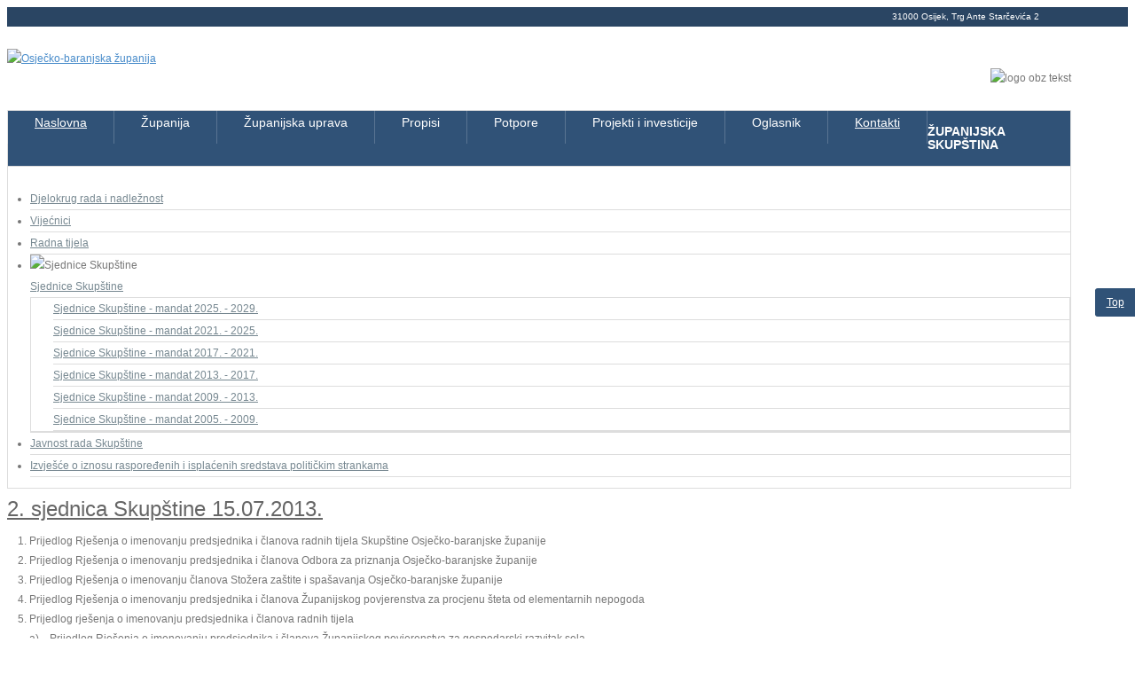

--- FILE ---
content_type: text/html; charset=utf-8
request_url: https://www.obz.hr/index.php/sjednica-skupstine-mandat-2017-2021/sjednice-skupstine-3/757-2-sjednica-skupstine-15-07-2013
body_size: 48435
content:
    


<!DOCTYPE html>
<html prefix="og: http://ogp.me/ns#"  lang="hr-hr">
<head>
	<base href="https://www.obz.hr/index.php/sjednica-skupstine-mandat-2017-2021/sjednice-skupstine-3/757-2-sjednica-skupstine-15-07-2013" />
	<meta http-equiv="content-type" content="text/html; charset=utf-8" />
	<meta name="keywords" content="županija, osijek, osječko, baranja, potpore, ruralni razvoj, investicije, župan," />
	<meta name="author" content="Željko Podmanicki" />
	<meta name="description" content="Osječko-baranjska županija" />
	<meta name="generator" content="Osječko-baranjska županija" />
	<title>2. sjednica Skupštine 15.07.2013.</title>
	<link href="/components/com_k2/css/k2.css" rel="stylesheet" type="text/css" />
	<link href="/plugins/system/jcemediabox/css/jcemediabox.min.css?0072da39200af2a5f0dbaf1a155242cd" rel="stylesheet" type="text/css" />
	<link href="/templates/obz/asset/bootstrap/css/bootstrap.min.css" rel="stylesheet" type="text/css" />
	<link href="/yt-assets/developing/templates_obz_less_template.css" rel="stylesheet" type="text/css" />
	<link href="/yt-assets/developing/templates_obz_less_system_pattern.css" rel="stylesheet" type="text/css" />
	<link href="/templates/obz/css/your_css.css" rel="stylesheet" type="text/css" />
	<link href="/templates/obz/asset/fonts/awesome/css/font-awesome.min.css" rel="stylesheet" type="text/css" />
	<link href="/yt-assets/developing/templates_obz_less_responsive.css" rel="stylesheet" type="text/css" />
	<link href="/yt-assets/developing/plugins_system_ytshortcodes_assets_less_shortcodes.css" rel="stylesheet" type="text/css" />
	<link href="/modules/mod_sj_flat_menu/assets/css/styles-responsive.css" rel="stylesheet" type="text/css" />
	<link href="/modules/mod_sj_flat_menu/assets/css/styles.css" rel="stylesheet" type="text/css" />
	<link href="/plugins/system/cookiespolicynotificationbar/assets/css/cpnb-style.min.css" rel="stylesheet" type="text/css" />
	<link href="/plugins/system/cookiespolicynotificationbar/assets/css/balloon.min.css" rel="stylesheet" type="text/css" />
	<style type="text/css">
.container{width:1200px}body{font-family:'Verdana', Arial, Helvetica, sans-serif}#menu a{font-family:'Verdana', Arial, Helvetica, sans-serif}h1,h2,h3{font-family:'Verdana', Arial, Helvetica, sans-serif}.module-sj-market, .module-sj-market .tab-content-area .tab-index-shares .icon-plus-shares, .module-sj-market .tab-content-area .tab-index-shares .icon-minus-shares{font-family:'Verdana', Arial, Helvetica, sans-serif}

/* BEGIN: Cookies Policy Notification Bar - J! system plugin (Powered by: Web357.com) */
.cpnb-outer { border-color: rgba(32, 34, 38, 1); }
.cpnb-outer.cpnb-div-position-top { border-bottom-width: 1px; }
.cpnb-outer.cpnb-div-position-bottom { border-top-width: 1px; }
.cpnb-outer.cpnb-div-position-top-left, .cpnb-outer.cpnb-div-position-top-right, .cpnb-outer.cpnb-div-position-bottom-left, .cpnb-outer.cpnb-div-position-bottom-right { border-width: 1px; }
.cpnb-message { color: #f1f1f3; }
.cpnb-message a { color: #ffffff }
.cpnb-button, .cpnb-button-ok, .cpnb-m-enableAllButton { -webkit-border-radius: 4px; -moz-border-radius: 4px; border-radius: 4px; font-size: 12px; color: #ffffff; background-color: rgba(59, 137, 199, 1); }
.cpnb-button:hover, .cpnb-button:focus, .cpnb-button-ok:hover, .cpnb-button-ok:focus, .cpnb-m-enableAllButton:hover, .cpnb-m-enableAllButton:focus { color: #ffffff; background-color: rgba(13, 65, 110, 1); }
.cpnb-button-decline, .cpnb-button-delete, .cpnb-button-decline-modal, .cpnb-m-DeclineAllButton { color: #ffffff; background-color: rgba(119, 31, 31, 1); }
.cpnb-button-decline:hover, .cpnb-button-decline:focus, .cpnb-button-delete:hover, .cpnb-button-delete:focus, .cpnb-button-decline-modal:hover, .cpnb-button-decline-modal:focus, .cpnb-m-DeclineAllButton:hover, .cpnb-m-DeclineAllButton:focus { color: #ffffff; background-color: rgba(175, 38, 20, 1); }
.cpnb-button-cancel, .cpnb-button-reload, .cpnb-button-cancel-modal { color: #ffffff; background-color: rgba(90, 90, 90, 1); }
.cpnb-button-cancel:hover, .cpnb-button-cancel:focus, .cpnb-button-reload:hover, .cpnb-button-reload:focus, .cpnb-button-cancel-modal:hover, .cpnb-button-cancel-modal:focus { color: #ffffff; background-color: rgba(54, 54, 54, 1); }
.cpnb-button-settings, .cpnb-button-settings-modal { color: #ffffff; background-color: rgba(65, 148, 71, 1); }
.cpnb-button-settings:hover, .cpnb-button-settings:focus, .cpnb-button-settings-modal:hover, .cpnb-button-settings-modal:focus { color: #ffffff; background-color: rgba(66, 97, 69, 1); }
.cpnb-button-more-default, .cpnb-button-more-modal { color: #ffffff; background-color: rgba(144, 157, 158, 1); }
.cpnb-button-more-default:hover, .cpnb-button-more-modal:hover, .cpnb-button-more-default:focus, .cpnb-button-more-modal:focus { color: #ffffff; background-color: rgba(97, 110, 110, 1); }
.cpnb-m-SaveChangesButton { color: #ffffff; background-color: rgba(65, 148, 71, 1); }
.cpnb-m-SaveChangesButton:hover, .cpnb-m-SaveChangesButton:focus { color: #ffffff; background-color: rgba(66, 97, 69, 1); }
@media only screen and (max-width: 600px) {
.cpnb-left-menu-toggle::after, .cpnb-left-menu-toggle-button {
content: "Categories";
}
}
/* END: Cookies Policy Notification Bar - J! system plugin (Powered by: Web357.com) */

	</style>
	<script type="application/json" class="joomla-script-options new">{"csrf.token":"c482abb1a592c72cc0bedd303665a89d","system.paths":{"root":"","base":""}}</script>
	<script src="/media/system/js/mootools-core.js?5a3bd8e3b2a7c944afe8382ae0e5db5f" type="text/javascript"></script>
	<script src="/media/system/js/core.js?5a3bd8e3b2a7c944afe8382ae0e5db5f" type="text/javascript"></script>
	<script src="/media/jui/js/jquery.min.js?5a3bd8e3b2a7c944afe8382ae0e5db5f" type="text/javascript"></script>
	<script src="/media/jui/js/jquery-noconflict.js?5a3bd8e3b2a7c944afe8382ae0e5db5f" type="text/javascript"></script>
	<script src="/media/jui/js/jquery-migrate.min.js?5a3bd8e3b2a7c944afe8382ae0e5db5f" type="text/javascript"></script>
	<script src="/components/com_k2/js/k2.js?v2.6.8&amp;sitepath=/" type="text/javascript"></script>
	<script src="/plugins/system/jcemediabox/js/jcemediabox.min.js?d67233ea942db0e502a9d3ca48545fb9" type="text/javascript"></script>
	<script src="https://www.obz.hr/templates/obz/asset/bootstrap/js/bootstrap.min.js" type="text/javascript"></script>
	<script src="https://www.obz.hr/templates/obz/js/keepmenu.js" type="text/javascript"></script>
	<script src="https://www.obz.hr/templates/obz/js/jquery.prettyPhoto.js" type="text/javascript"></script>
	<script src="https://www.obz.hr/templates/obz/js/yt-script.js" type="text/javascript"></script>
	<script src="https://www.obz.hr/templates/obz/menusys/class/common/js/jquery.easing.1.3.js" type="text/javascript"></script>
	<script src="https://www.obz.hr/templates/obz/menusys/class/moo/assets/jquery.moomenu.js" type="text/javascript"></script>
	<script src="https://www.obz.hr/templates/obz/menusys/class/common/js/gooeymenu.js" type="text/javascript"></script>
	<script src="https://www.obz.hr/plugins/system/ytshortcodes/assets/js/prettify.js" type="text/javascript"></script>
	<script src="https://www.obz.hr/plugins/system/ytshortcodes/assets/js/shortcodes.js" type="text/javascript"></script>
	<script src="/plugins/system/cookiespolicynotificationbar/assets/js/cookies-policy-notification-bar.min.js" type="text/javascript"></script>
	<script type="text/javascript">
jQuery(document).ready(function(){WfMediabox.init({"base":"\/","theme":"standard","width":"","height":"","lightbox":0,"shadowbox":0,"icons":1,"overlay":1,"overlay_opacity":0,"overlay_color":"","transition_speed":300,"close":2,"scrolling":"fixed","labels":{"close":"Close","next":"Next","previous":"Previous","cancel":"Cancel","numbers":"{{numbers}}","numbers_count":"{{current}} of {{total}}","download":"Download"}});});

// BEGIN: Cookies Policy Notification Bar - J! system plugin (Powered by: Web357.com)
var cpnb_config = {"w357_position":"bottom","w357_hide_after_time":"yes","w357_duration":"60","w357_animate_duration":"1000","w357_limit":"0","w357_message":"Za pružanje boljeg korisničkog iskustva i ispravan prikaz sadržaja ova stranica koristi kolačiće. Kolačići su anonimizirani te u svakom trenutku možete kontrolirati i konfigurirati postavke kolačića u vašem Internet pregledniku.","w357_display_ok_btn":"1","w357_buttonText":"U redu","w357_display_decline_btn":"1","w357_buttonDeclineText":"Ne prihvaćam","w357_display_cancel_btn":"1","w357_buttonCancelText":"Odustani","w357_display_settings_btn":"1","w357_buttonSettingsText":"Postavke","w357_buttonMoreText":"Politika o kolačićima","w357_buttonMoreLink":"","w357_display_more_info_btn":"1","w357_fontColor":"#f1f1f3","w357_linkColor":"#ffffff","w357_fontSize":"12px","w357_backgroundColor":"rgba(50, 58, 69, 1)","w357_borderWidth":"1","w357_body_cover":"1","w357_overlay_state":"0","w357_overlay_color":"rgba(10, 10, 10, 0.3)","w357_height":"auto","w357_cookie_name":"cookiesDirective","w357_link_target":"_self","w357_popup_width":"800","w357_popup_height":"600","w357_customText":"\u003Ch1\u003E\u003Cspan class=\u0022tlid-translation translation\u0022 lang=\u0022hr\u0022\u003EPolitika o kolačićima\u003C\/span\u003E\u003C\/h1\u003E\r\n\u003Chr \/\u003E\r\n\u003Ch3\u003E\u003Cspan class=\u0022tlid-translation translation\u0022 lang=\u0022hr\u0022\u003EOpća uporaba\u003C\/span\u003E\u003C\/h3\u003E\r\n\u003Cp style=\u0022text-align: justify;\u0022\u003E\u003Cspan class=\u0022tlid-translation translation\u0022 lang=\u0022hr\u0022\u003EMi koristimo kolačiće i srodne tehnologije na našoj web stranici. Kolačići su male podatkovne datoteke koje poslužuje naša platforma i pohranjuju se na vašem uređaju. Naše stranice koriste kolačiće koje smo mi ili treće strane postavili za razne svrhe, uključujući upravljanje i personalizaciju web-mjesta. Također, kolačići se mogu koristiti za praćenje korištenja web-lokacije.\u003C\/span\u003E\u003C\/p\u003E\r\n\u003Ch3\u003E\u003Cspan class=\u0022tlid-translation translation\u0022 lang=\u0022hr\u0022\u003ETreće strane\u003C\/span\u003E\u003C\/h3\u003E\r\n\u003Cp style=\u0022text-align: justify;\u0022\u003E\u003Cspan class=\u0022tlid-translation translation\u0022 lang=\u0022hr\u0022\u003ENa našoj web stranici koriste se razne usluge trećih strana. Korištenjem naše web stranice, ove usluge mogu postaviti anonimne kolačiće na preglednik posjetitelja i mogu poslati vlastite kolačiće u datoteku kolačića posjetitelja. Neke od tih usluga uključuju, ali nisu ograničene na: Google, Facebook, Vimeo, Youtube, Twitter i druge društvene mreže i pružatelje usluga. Ove usluge također mogu prikupljati i koristiti anonimne identifikatore kao što su IP adresa, HTTP upućivanje, jedinstveni identifikator uređaja i druge informacije koje se ne mogu identificirati osobno.\u003C\/span\u003E\u003C\/p\u003E\r\n\u003Chr \/\u003E","w357_more_info_btn_type":"custom_text","w357_blockCookies":"1","w357_autoAcceptAfterScrolling":"0","w357_numOfScrolledPixelsBeforeAutoAccept":"300","w357_reloadPageAfterAccept":"1","w357_enableConfirmationAlerts":"0","w357_confirm_allow_msg":"Izvršavanjem ove radnje omogućit ćete sve kolačiće postavljene na ovoj web-lokaciji. Jeste li sigurni da želite omogućiti sve kolačiće na ovoj web-lokaciji?","w357_confirm_delete_msg":"Izvršavanjem ove radnje uklonit ćete sve kolačiće postavljene na ovoj web-lokaciji. Jeste li sigurni da želite onemogućiti ili izbrisati sve kolačiće iz preglednika?","w357_show_in_iframes":"0","w357_shortcode_is_enabled_on_this_page":0,"w357_base_url":"https:\/\/www.obz.hr\/","w357_current_url":"https:\/\/www.obz.hr\/index.php\/sjednica-skupstine-mandat-2017-2021\/sjednice-skupstine-3\/757-2-sjednica-skupstine-15-07-2013","w357_always_display":"0","w357_expiration_cookieAccept":"365","w357_expiration_cookieDecline":"180","w357_expiration_cookieCancel":"3"};
// END: Cookies Policy Notification Bar - J! system plugin (Powered by: Web357.com)


// BEGIN: Cookies Policy Notification Bar - J! system plugin (Powered by: Web357.com)
var cpnb_cookiesCategories = {"cookie_categories_group0":{"cookie_category_id":"required-cookies","cookie_category_name":"Obavezni kolačići","cookie_category_description":"Obvezni ili funkcionalni kolačići odnose se na funkcionalnost naše web-stranice i omogućuju nam da poboljšamo uslugu koju vam nudimo putem naših web-stranica, primjerice omogućujući vam da prenosite informacije na svim stranicama naše web-stranice kako biste izbjegli ponovno unos podataka, ili prepoznavanjem vaših preferencija kada se vratite na našu web stranicu.","cookie_category_checked_by_default":"1","cookie_category_status":"1"},"cookie_categories_group1":{"cookie_category_id":"analytical-cookies","cookie_category_name":"Analitički kolačići","cookie_category_description":"Analitički kolačići omogućuju nam da prepoznamo i brojimo posjetitelje na našoj web-stranici, da vidimo kako se posjetitelji kreću po web-stranici kada ju koriste. To nam pomaže da utvrdimo koliko često posjećujete stranice i oglase te određuje najpopularnija područja naše web stranice.","cookie_category_checked_by_default":"1","cookie_category_status":"1"},"cookie_categories_group2":{"cookie_category_id":"social-media-cookies","cookie_category_name":"Društveni mediji","cookie_category_description":"Ti kolačići omogućuju dijeljenje sadržaja web-stranice s platformama društvenih medija (npr. Facebook, Youtube, Vimeo). Mi nemamo kontrolu nad tim kolačićima jer ih postavljaju same platforme društvenih medija.\r\n","cookie_category_checked_by_default":"1","cookie_category_status":"1"},"cookie_categories_group3":{"cookie_category_id":"targeted-advertising-cookies","cookie_category_name":"Ciljani oglasni kolačići","cookie_category_description":"Kolačići za oglašavanje i ciljanje koriste se za isporuku oglasa koji su relevantniji za vas, ali također mogu ograničiti broj prikazivanja oglasa i koristiti za određivanje djelotvornosti oglasne kampanje praćenjem klikova korisnika. Oni također mogu pružiti sigurnost u transakcijama. Obično ih postavljaju oglašivačke mreže trećih strana s dopuštenjem operatora web-lokacije, ali ih sam operator može postaviti. Mogu zapamtiti da ste posjetili web-lokaciju, a te se informacije mogu dijeliti s drugim organizacijama, uključujući druge oglašivače. Međutim, oni ne mogu odrediti tko ste, jer prikupljeni podaci nikada nisu povezani s vašim profilom.","cookie_category_checked_by_default":"1","cookie_category_status":"0"}};
// END: Cookies Policy Notification Bar - J! system plugin (Powered by: Web357.com)


// BEGIN: Cookies Policy Notification Bar - J! system plugin (Powered by: Web357.com)
var cpnb_manager = {"w357_m_modalState":"1","w357_m_floatButtonState":"1","w357_m_floatButtonPosition":"bottom_left","w357_m_HashLink":"cookies","w357_m_modal_menuItemSelectedBgColor":"rgba(200, 200, 200, 1)","w357_m_saveChangesButtonColorAfterChange":"rgba(13, 92, 45, 1)","w357_m_floatButtonIconSrc":"https:\/\/www.obz.hr\/plugins\/system\/cookiespolicynotificationbar\/assets\/icons\/cpnb-cookies-manager-icon-1-64x64.png","w357_m_floatButtonText":"Upravljanje kolačićima","w357_m_modalHeadingText":"Napredne postavke kolačića","w357_m_checkboxText":"Omogućeno","w357_m_lockedText":"(Zaključan)","w357_m_EnableAllButtonText":"Dopusti sve kolačiće","w357_m_DeclineAllButtonText":"Odbijte sve kolačiće","w357_m_SaveChangesButtonText":"Spremi postavke","w357_m_confirmationAlertRequiredCookies":"Ovi kolačići su strogo potrebni za ovu web stranicu. Ne možete onemogućiti ovu kategoriju kolačića. Hvala na razumijevanju!\r\n"};
// END: Cookies Policy Notification Bar - J! system plugin (Powered by: Web357.com)

	</script>
	<script type="text/javascript">var TMPL_NAME = "obz";var TMPL_COOKIE = ["bgimage","themecolor","templateLayout","menustyle","activeNotice","typelayout"];</script>


    <meta name="HandheldFriendly" content="true"/>
	<meta name="format-detection" content="telephone=no">
	<meta name="apple-mobile-web-app-capable" content="YES" />
    <meta http-equiv="content-type" content="text/html; charset=utf-8" />
	
	<!-- META FOR IOS & HANDHELD -->
			<meta name="viewport" content="width=device-width, initial-scale=1.0, user-scalable=yes"/>
		
	<!-- LINK FOR FAVICON -->
			<link rel="icon" type="image/x-icon" href="/images/favicon.ico" />
    	
    
	<!-- Google Analytics -->
	<script>
	(function(i,s,o,g,r,a,m){i['GoogleAnalyticsObject']=r;i[r]=i[r]||function(){
	(i[r].q=i[r].q||[]).push(arguments)},i[r].l=1*new Date();a=s.createElement(o),
	m=s.getElementsByTagName(o)[0];a.async=1;a.src=g;m.parentNode.insertBefore(a,m)
	})(window,document,'script','//www.google-analytics.com/analytics.js','ga');

	ga('create', 'UA-21805020-1', 'auto');
	ga('send', 'pageview');

	</script>
	<!-- End Google Analytics -->

	
	

<!-- BEGIN: Google Analytics -->
<script>console.log("Google analytics javascript code goes here...")</script>
<!-- END: Google Analytics -->

<!-- BEGIN: Facebook -->
<script>console.log("Facebook javascript code goes here...")</script>
<!-- END: Facebook -->
</head>
<body id="bd" class="home-layout1 res" >
	
	<div id="yt_wrapper" class="layout-wide">
		
		<header id="yt_header" class="block">						<div class="container">
							<div class="row">
									<div id="top2"  class="col-sm-12" >
			
<p style="margin-top: 5px; color: #fff; font-size: 10px;"><!--<a href="/index.php/31000-osijek-trg-ante-starcevica-2-tel-031-221-501-fax-031-203-191-221-509" style="color: #fff; font-size: 10px;">-->31000 Osijek, Trg Ante Starčevića 2 <!--</a>-->&nbsp;&nbsp;&nbsp;&nbsp; <a href="/index.php/component/k2/itemlist/category/142-vijesti?format=feed&amp;type=rss" target="_blank" rel="noopener"><img src="/images/media/rss.png" alt="" title="RSS Vijesti OBŽ" /></a>&nbsp;&nbsp; <a href="https://vimeo.com/obzvideo" target="_blank" rel="noopener"><img src="/images/media/vimeo.png" alt="" title="Pregled sjednica Skupštine OBŽ" /></a>&nbsp;&nbsp; <a href="https://www.facebook.com/osjeckobaranjskazupanija/" target="_blank" rel="noopener"><img src="/images/media/facebook.png" alt="" title="Facebook OBŽ" /></a></p>

		</div>
									</div>
						</div>
						
                    </header>			<section id="yt_spotlight1" class="block">						<div class="container">
							<div class="row">
									<div id="yt_logo" class="col-sm-4 "  >
						
			<a class="logo" href="/" title="Osječko-baranjska županija">
				<img data-placeholder="no" src="https://www.obz.hr/images/grb_obz_80.png" alt="Osječko-baranjska županija" style="width:54px;height:80px;"  />
			</a>
           
                </div>
				<div id="banner"  class="col-sm-8 " >
			
<div class="banner-top"><img src="/images/logo_obz_tekst.png" alt="logo obz tekst" /></div>

		</div>
									</div>
						</div>
						
                    </section>			<nav id="yt_menuwrap" class="block">						<div class="container">
							<div class="row">
									<div id="yt_mainmenu" class="col-sm-12"  >
			<ul id="moonavigator" class="navi">
<li class="level1 first ">
	<a title="Naslovna" class="level1 first  item-link" href="https://www.obz.hr/"><span class="menu-title">Naslovna</span></a>	</li>


<li class="level1 havechild ">
	<div title="Županija" class="level1 havechild  item-link separator"><span class="menu-title">Županija</span></div>	<ul class="level2 subnavi" >
<li class="level2 first ">
	<a title="Opći dio" class="level2 first  item-link" href="/index.php/zupanija/opci-dio"><span class="menu-title">Opći dio</span></a>	</li>


<li class="level2 ">
	<a title="Lokalna samouprava" class="level2  item-link" href="/index.php/zupanija/lokalna-samouprava"><span class="menu-title">Lokalna samouprava</span></a>	</li>


<li class="level2 ">
	<a title="Znamenja" class="level2  item-link" href="/index.php/zupanija/znamenja"><span class="menu-title">Znamenja</span></a>	</li>


<li class="level2 last ">
	<a title="Priznanja" class="level2 last  item-link" href="/index.php/zupanija/priznanja"><span class="menu-title">Priznanja</span></a>	</li>

</ul></li>


<li class="level1 havechild ">
	<div title="Županijska uprava" class="level1 havechild  item-link separator"><span class="menu-title">Županijska uprava</span></div>	<ul class="level2 subnavi" >
<li class="level2 first ">
	<a title="Županijska skupština" class="level2 first  item-link" href="/index.php/zupanijska-tijela/zupanijska-skupstina"><span class="menu-title">Županijska skupština</span></a>	</li>


<li class="level2 ">
	<a title="Župan" class="level2  item-link" href="/index.php/zupanijska-tijela/zupan"><span class="menu-title">Župan</span></a>	</li>


<li class="level2 ">
	<a title="Upravna tijela" class="level2  item-link" href="/index.php/zupanijska-tijela/upravna-tijela"><span class="menu-title">Upravna tijela</span></a>	</li>


<li class="level2 mega1">
	<a title="Županijske pravne osobe" class="level2 mega1 item-link" href="/index.php/trgovacka-drustva"><span class="menu-title">Županijske pravne osobe</span></a>	</li>


<li class="level2 last ">
	<a title="Sustav upravljanja kvalitetom OBŽ" class="level2 last  item-link" href="/index.php/zupanijska-tijela/sustav-upravljanja-kvalitetom-obz"><span class="menu-title">Sustav upravljanja kvalitetom OBŽ</span></a>	</li>

</ul></li>


<li class="level1 havechild ">
	<div title="Propisi" class="level1 havechild  item-link separator"><span class="menu-title">Propisi</span></div>	<ul class="level2 subnavi" >
<li class="level2 first ">
	<a title="I. Ustrojstvo samouprave i uprave" class="level2 first  item-link" href="/index.php/propisi/i-ustrojstvo-samouprave-i-uprave"><span class="menu-title">I. Ustrojstvo samouprave i uprave</span></a>	</li>


<li class="level2 ">
	<a title="II. Financije i imovinsko-pravni odnosi" class="level2  item-link" href="/index.php/propisi/ii-financije-i-imovinsko-pravni-odnosi"><span class="menu-title">II. Financije i imovinsko-pravni odnosi</span></a>	</li>


<li class="level2 ">
	<a title="III. Gospodarstvo" class="level2  item-link" href="/index.php/propisi/iii-gospodarstvo"><span class="menu-title">III. Gospodarstvo</span></a>	</li>


<li class="level2 ">
	<a title="IV. Prostorno uređenje i zaštita okoliša" class="level2  item-link" href="/index.php/propisi/iv-prostorno-uredenje-i-zastita-okolisa"><span class="menu-title">IV. Prostorno uređenje i zaštita okoliša</span></a>	</li>


<li class="level2 ">
	<a title="V. Prosvjeta, kultura, sport, tehnička kultura, informiranje i znanost" class="level2  item-link" href="/index.php/propisi/v-prosvjeta-kultura-sport-tehnicka-kultura-informiranje-i-znanost"><span class="menu-title">V. Prosvjeta, kultura, sport, tehnička kultura, informiranje i znanost</span></a>	</li>


<li class="level2 ">
	<a title="VI. Zdravstvo i socijalna skrb" class="level2  item-link" href="/index.php/propisi/vi-zdravstvo-i-socijalna-skrb"><span class="menu-title">VI. Zdravstvo i socijalna skrb</span></a>	</li>


<li class="level2 ">
	<a title="VII. Civilna obrana i zaštita" class="level2  item-link" href="/index.php/propisi/vii-civilna-obrana-i-zastita"><span class="menu-title">VII. Civilna obrana i zaštita</span></a>	</li>


<li class="level2 last ">
	<a title="Županijski glasnik" class="level2 last  item-link" href="/index.php/propisi/zupanijski-glasnik"><span class="menu-title">Županijski glasnik</span></a>	</li>

</ul></li>


<li class="level1 havechild ">
	<div title="Potpore" class="level1 havechild  item-link separator"><span class="menu-title">Potpore</span></div>	<ul class="level2 subnavi" >
<li class="level2 first ">
	<a title="Sustav potpora" class="level2 first  item-link" href="/index.php/potpore/sustav-potpora"><span class="menu-title">Sustav potpora</span></a>	</li>


<li class="level2 ">
	<a title="Plan dodjele potpora iz Proračuna OBŽ" class="level2  item-link" href="/index.php/potpore/plan-dodjele-potpora-iz-proracuna-obz"><span class="menu-title">Plan dodjele potpora iz Proračuna OBŽ</span></a>	</li>


<li class="level2 ">
	<a title="Natječaji i javni pozivi u tijeku" class="level2  item-link" href="/index.php/potpore/natjecaji-i-javni-pozivi-u-tijeku"><span class="menu-title">Natječaji i javni pozivi u tijeku</span></a>	</li>


<li class="level2 ">
	<a title="Korisnici potpora" class="level2  item-link" href="/index.php/potpore/korisnici-potpora"><span class="menu-title">Korisnici potpora</span></a>	</li>


<li class="level2 last ">
	<a title="Obrasci izvješća" class="level2 last  item-link" href="/index.php/potpore/obrasci-izvjesca"><span class="menu-title">Obrasci izvješća</span></a>	</li>

</ul></li>


<li class="level1 havechild ">
	<div title="Projekti i investicije" class="level1 havechild  item-link separator"><span class="menu-title">Projekti i investicije</span></div>	<ul class="level2 subnavi" >
<li class="level2 first ">
	<a title="Županijske investicije" class="level2 first  item-link" href="/index.php/razvojni-projekti-i-investicije/investicije"><span class="menu-title">Županijske investicije</span></a>	</li>


<li class="level2 ">
	<a title="Plan građenja i održavanja županijskih i lokalnih cesta na području OBŽ" class="level2  item-link" href="/index.php/razvojni-projekti-i-investicije/plan-gradenja-i-odrzavanja-zupanijskih-i-lokalnih-cesta-na-podrucju-obz"><span class="menu-title">Plan građenja i održavanja županijskih i lokalnih cesta na području OBŽ</span></a>	</li>


<li class="level2 ">
	<a title="Europski fondovi i programi" class="level2  item-link" href="/index.php/razvojni-projekti-i-investicije/europski-fondovi-i-programi"><span class="menu-title">Europski fondovi i programi</span></a>	</li>


<li class="level2 ">
	<a title="Strategija Europske unije za dunavsku regiju" class="level2  item-link" href="https://mvep.gov.hr/vanjska-politika/multilateralni-odnosi/makro-regionalne-strategije-eu/eu-strategija-za-dunavsku-regiju-eusdr/22681" target="_blank"><span class="menu-title">Strategija Europske unije za dunavsku regiju</span></a>	</li>


<li class="level2 ">
	<a title="Međuregionalna i međunarodna suradnja" class="level2  item-link" href="/index.php/razvojni-projekti-i-investicije/meduregionalna-i-medunarodna-suradnja"><span class="menu-title">Međuregionalna i međunarodna suradnja</span></a>	</li>


<li class="level2 last ">
	<a title="Strategijski razvojni dokumenti" class="level2 last  item-link" href="/index.php/razvojni-projekti-i-investicije/strategijski-razvojni-dokumenti"><span class="menu-title">Strategijski razvojni dokumenti</span></a>	</li>

</ul></li>


<li class="level1 havechild ">
	<div title="Oglasnik" class="level1 havechild  item-link separator"><span class="menu-title">Oglasnik</span></div>	<ul class="level2 subnavi" >
<li class="level2 first ">
	<a title="Natječaji i javni pozivi" class="level2 first  item-link" href="/index.php/oglasnik/natjecaji-i-javni-pozivi"><span class="menu-title">Natječaji i javni pozivi</span></a>	</li>


<li class="level2 ">
	<a title="Oglasnik zaštite okoliša i prirode" class="level2  item-link" href="/index.php/oglasnik/zastita-okolisa-javne-rasprave-i-uvidi"><span class="menu-title">Oglasnik zaštite okoliša i prirode</span></a>	</li>


<li class="level2 ">
	<a title="Oglasnik prostornog uređenja i graditeljstva" class="level2  item-link" href="/index.php/oglasnik/oglasnik-prostornog-uredenja-i-graditeljstva"><span class="menu-title">Oglasnik prostornog uređenja i graditeljstva</span></a>	</li>


<li class="level2 last ">
	<a title="Oglasnik županijskog linijskog prijevoza putnika" class="level2 last  item-link" href="/index.php/oglasnik/oglasnik-zupanijskog-linijskog-prijevoza-putnika"><span class="menu-title">Oglasnik županijskog linijskog prijevoza putnika</span></a>	</li>

</ul></li>


<li class="level1 last ">
	<a title="Kontakti" class="level1 last  item-link" href="/index.php/kontakti-up-tijela"><span class="menu-title">Kontakti</span></a>	</li>

</ul>	
	<script type="text/javascript">
		jQuery(function($){
							gooeymenu.setup({id:'moonavigator', fx:'swing'})
						
            $('#moonavigator').moomenu({ 
            	'wrap':'#yt_menuwrap .container',
            	'easing': 'easeInOutBounce',
				'speed': ''
            });
	    });
	</script>
	
		<div id="yt-responivemenu" class="yt-resmenu ">
			<button data-target=".nav-collapse" data-toggle="collapse" class="btn btn-navbar collapsed" type="button">
				<i class="fa fa-bars"></i> Izbornik			</button>
			<div id="resmenu_sidebar" class="nav-collapse collapse" >
				<ul class="nav resmenu">
				    <li><a title="Naslovna" href='https://www.obz.hr/'>Naslovna</a>        </li>
        <li class="haveChild level1"><a title="Županija" href="#1">Županija</a>							<span class="menuress-toggle"></span>
            				<div class="res-wrapnav">
				<ul class="nav">
			    <li><a title="Opći dio" href='/index.php/zupanija/opci-dio'>Opći dio</a>        </li>
        <li><a title="Lokalna samouprava" href='/index.php/zupanija/lokalna-samouprava'>Lokalna samouprava</a>        </li>
        <li><a title="Znamenja" href='/index.php/zupanija/znamenja'>Znamenja</a>        </li>
        <li><a title="Priznanja" href='/index.php/zupanija/priznanja'>Priznanja</a>        </li>
    				</ul>
				</div>
			</li>
            <li class="haveChild level1"><a title="Županijska uprava" href="#1">Županijska uprava</a>							<span class="menuress-toggle"></span>
            				<div class="res-wrapnav">
				<ul class="nav">
			    <li><a title="Županijska skupština" href='/index.php/zupanijska-tijela/zupanijska-skupstina'>Županijska skupština</a>        </li>
        <li><a title="Župan" href='/index.php/zupanijska-tijela/zupan'>Župan</a>        </li>
        <li><a title="Upravna tijela" href='/index.php/zupanijska-tijela/upravna-tijela'>Upravna tijela</a>        </li>
        <li><a title="Županijske pravne osobe" href='/index.php/trgovacka-drustva'>Županijske pravne osobe</a>        </li>
        <li><a title="Sustav upravljanja kvalitetom OBŽ" href='/index.php/zupanijska-tijela/sustav-upravljanja-kvalitetom-obz'>Sustav upravljanja kvalitetom OBŽ</a>        </li>
    				</ul>
				</div>
			</li>
            <li class="haveChild level1"><a title="Propisi" href="#1">Propisi</a>							<span class="menuress-toggle"></span>
            				<div class="res-wrapnav">
				<ul class="nav">
			    <li><a title="I. Ustrojstvo samouprave i uprave" href='/index.php/propisi/i-ustrojstvo-samouprave-i-uprave'>I. Ustrojstvo samouprave i uprave</a>        </li>
        <li><a title="II. Financije i imovinsko-pravni odnosi" href='/index.php/propisi/ii-financije-i-imovinsko-pravni-odnosi'>II. Financije i imovinsko-pravni odnosi</a>        </li>
        <li><a title="III. Gospodarstvo" href='/index.php/propisi/iii-gospodarstvo'>III. Gospodarstvo</a>        </li>
        <li><a title="IV. Prostorno uređenje i zaštita okoliša" href='/index.php/propisi/iv-prostorno-uredenje-i-zastita-okolisa'>IV. Prostorno uređenje i zaštita okoliša</a>        </li>
        <li><a title="V. Prosvjeta, kultura, sport, tehnička kultura, informiranje i znanost" href='/index.php/propisi/v-prosvjeta-kultura-sport-tehnicka-kultura-informiranje-i-znanost'>V. Prosvjeta, kultura, sport, tehnička kultura, informiranje i znanost</a>        </li>
        <li><a title="VI. Zdravstvo i socijalna skrb" href='/index.php/propisi/vi-zdravstvo-i-socijalna-skrb'>VI. Zdravstvo i socijalna skrb</a>        </li>
        <li><a title="VII. Civilna obrana i zaštita" href='/index.php/propisi/vii-civilna-obrana-i-zastita'>VII. Civilna obrana i zaštita</a>        </li>
        <li><a title="Županijski glasnik" href='/index.php/propisi/zupanijski-glasnik'>Županijski glasnik</a>        </li>
    				</ul>
				</div>
			</li>
            <li class="haveChild level1"><a title="Potpore" href="#1">Potpore</a>							<span class="menuress-toggle"></span>
            				<div class="res-wrapnav">
				<ul class="nav">
			    <li><a title="Sustav potpora" href='/index.php/potpore/sustav-potpora'>Sustav potpora</a>        </li>
        <li><a title="Plan dodjele potpora iz Proračuna OBŽ" href='/index.php/potpore/plan-dodjele-potpora-iz-proracuna-obz'>Plan dodjele potpora iz Proračuna OBŽ</a>        </li>
        <li><a title="Natječaji i javni pozivi u tijeku" href='/index.php/potpore/natjecaji-i-javni-pozivi-u-tijeku'>Natječaji i javni pozivi u tijeku</a>        </li>
        <li><a title="Korisnici potpora" href='/index.php/potpore/korisnici-potpora'>Korisnici potpora</a>        </li>
        <li><a title="Obrasci izvješća" href='/index.php/potpore/obrasci-izvjesca'>Obrasci izvješća</a>        </li>
    				</ul>
				</div>
			</li>
            <li class="haveChild level1"><a title="Projekti i investicije" href="#1">Projekti i investicije</a>							<span class="menuress-toggle"></span>
            				<div class="res-wrapnav">
				<ul class="nav">
			    <li><a title="Županijske investicije" href='/index.php/razvojni-projekti-i-investicije/investicije'>Županijske investicije</a>        </li>
        <li><a title="Plan građenja i održavanja županijskih i lokalnih cesta na području OBŽ" href='/index.php/razvojni-projekti-i-investicije/plan-gradenja-i-odrzavanja-zupanijskih-i-lokalnih-cesta-na-podrucju-obz'>Plan građenja i održavanja županijskih i lokalnih cesta na području OBŽ</a>        </li>
        <li><a title="Europski fondovi i programi" href='/index.php/razvojni-projekti-i-investicije/europski-fondovi-i-programi'>Europski fondovi i programi</a>        </li>
        <li><a title="Strategija Europske unije za dunavsku regiju" href='https://mvep.gov.hr/vanjska-politika/multilateralni-odnosi/makro-regionalne-strategije-eu/eu-strategija-za-dunavsku-regiju-eusdr/22681'>Strategija Europske unije za dunavsku regiju</a>        </li>
        <li><a title="Međuregionalna i međunarodna suradnja" href='/index.php/razvojni-projekti-i-investicije/meduregionalna-i-medunarodna-suradnja'>Međuregionalna i međunarodna suradnja</a>        </li>
        <li><a title="Strategijski razvojni dokumenti" href='/index.php/razvojni-projekti-i-investicije/strategijski-razvojni-dokumenti'>Strategijski razvojni dokumenti</a>        </li>
    				</ul>
				</div>
			</li>
            <li class="haveChild level1"><a title="Oglasnik" href="#1">Oglasnik</a>							<span class="menuress-toggle"></span>
            				<div class="res-wrapnav">
				<ul class="nav">
			    <li><a title="Natječaji i javni pozivi" href='/index.php/oglasnik/natjecaji-i-javni-pozivi'>Natječaji i javni pozivi</a>        </li>
        <li><a title="Oglasnik zaštite okoliša i prirode" href='/index.php/oglasnik/zastita-okolisa-javne-rasprave-i-uvidi'>Oglasnik zaštite okoliša i prirode</a>        </li>
        <li><a title="Oglasnik prostornog uređenja i graditeljstva" href='/index.php/oglasnik/oglasnik-prostornog-uredenja-i-graditeljstva'>Oglasnik prostornog uređenja i graditeljstva</a>        </li>
        <li><a title="Oglasnik županijskog linijskog prijevoza putnika" href='/index.php/oglasnik/oglasnik-zupanijskog-linijskog-prijevoza-putnika'>Oglasnik županijskog linijskog prijevoza putnika</a>        </li>
    				</ul>
				</div>
			</li>
            <li><a title="Kontakti" href='/index.php/kontakti-up-tijela'>Kontakti</a>        </li>
    				</ul>
			</div>
			
		</div>
	<script type="text/javascript">
	
	/*jQuery(document).click(function (e) {
		if (!jQuery(e.target).hasClass("nav-collapse") && jQuery(e.target).parents(".nav-collapse").length === 0) {
				jQuery('#resmenu_sidebar').removeClass('in');
		}
	});*/
	
	jQuery(document).ready(function($) {
		$('.btn-navbar').click(function(){
				$(this).children().toggleClass('fa-times');
		});
		$("ul.resmenu li.haveChild").each(function() {
			$(this).children(".res-wrapnav").css('display', 'none');
			var ua = navigator.userAgent,
			event = (ua.match(/iPad/i)) ? "touchstart" : "click";
			$(this).children(".menuress-toggle").bind(event, function() {
				
				$(this).siblings(".res-wrapnav").slideDown(350);
				$(this).parent().siblings("li").children(".res-wrapnav").slideUp(350);
				$(this).parent().siblings("li").removeClass("active");
				
				$(this).parent().addClass(function(){
					if($(this).hasClass("active")){
						$(this).removeClass("active");
						$(this).children(".res-wrapnav").slideToggle();
						return "";
					}
					return "active";
				});
				
				
			});
			
		});
		
	});
</script>        </div>
									</div>
						</div>
						
                    </nav>			<section id="content" class="      no-right block com_content">						
						<div  class="container">
							<div  class="row">
								<aside id="content_left" class="col-md-3 col-sm-12">		<div id="left"   class="col-sm-12" >
			    	
	<div class="module sjflatmenu " >
	    		    <h3 class="modtitle">Županijska skupština</h3>
	    	    <div class="modcontent clearfix">
			
    <div class="pretext"></div>

			<!--[if lt IE 9]><ul class="sj-flat-menu flyout-menu vertical lt-ie9 " id="sj_flat_menu_9654168741769749209"><![endif]-->
			<!--[if IE 9]><ul class="sj-flat-menu flyout-menu vertical" id="sj_flat_menu_9654168741769749209"><![endif]-->
			<!--[if gt IE 9]><!--><ul class="sj-flat-menu flyout-menu vertical" id="sj_flat_menu_9654168741769749209"><!--<![endif]-->
            <li ><div class='fm-item '><div class='fm-button' ></div><div class='fm-link' ><a  href='/index.php/djelokrug-rada-i-nadleznost'>Djelokrug rada i nadležnost</a></div></div></li><li ><div class='fm-item '><div class='fm-button' ></div><div class='fm-link' ><a  href='/index.php/vijecnici'>Vijećnici</a></div></div></li><li ><div class='fm-item '><div class='fm-button' ></div><div class='fm-link' ><a  href='/index.php/radna-tijela'>Radna tijela</a></div></div></li><li ><div class='fm-item '><div class='fm-button' ><img class='fm-icon' title='Sjednice Skupštine ' alt='Sjednice Skupštine ' src='https://www.obz.hr/modules/mod_sj_flat_menu/assets/images/icon_active.png'/></div><div class='fm-link' ><a  href=''>Sjednice Skupštine </a></div></div><div  class='fm-container direction-left '><ul><li ><div class='fm-item '><div class='fm-button' ></div><div class='fm-link' ><a  href='/index.php/sjednica-skupstine-mandat-2017-2021/sjednice-skupstine-mandat-2025-2029'>Sjednice Skupštine - mandat 2025. - 2029.</a></div></div></li><li ><div class='fm-item '><div class='fm-button' ></div><div class='fm-link' ><a  href='/index.php/sjednica-skupstine-mandat-2017-2021/sjednice-skupstine-mandat-2021-2025'>Sjednice Skupštine - mandat 2021. - 2025.</a></div></div></li><li ><div class='fm-item '><div class='fm-button' ></div><div class='fm-link' ><a  href='/index.php/sjednica-skupstine-mandat-2017-2021/sjednice-skupstine-2'>Sjednice Skupštine - mandat 2017. - 2021.</a></div></div></li><li  class=" fm-active "  ><div class='fm-item '><div class='fm-button' ></div><div class='fm-link' ><a  href='/index.php/sjednica-skupstine-mandat-2017-2021/sjednice-skupstine-3'>Sjednice Skupštine - mandat 2013. - 2017.</a></div></div></li><li ><div class='fm-item '><div class='fm-button' ></div><div class='fm-link' ><a  href='/index.php/sjednica-skupstine-mandat-2017-2021/sjednice-skupstine-4'>Sjednice Skupštine - mandat 2009. - 2013.</a></div></div></li><li ><div class='fm-item '><div class='fm-button' ></div><div class='fm-link' ><a  href='/index.php/sjednica-skupstine-mandat-2017-2021/sjednice-skupstine-5'>Sjednice Skupštine - mandat 2005. - 2009.</a></div></div></li></ul></div></li><li ><div class='fm-item '><div class='fm-button' ></div><div class='fm-link' ><a  href='/index.php/javnost-rada-skupstine'>Javnost rada Skupštine</a></div></div></li><li ><div class='fm-item '><div class='fm-button' ></div><div class='fm-link' ><a  href='/index.php/izvjesce-o-iznosu-rasporedenih-i-isplacenih-sredstava-politickim-strankama'>Izvješće o iznosu raspoređenih i isplaćenih sredstava političkim strankama</a></div></div>    </li>
</ul>
	
    <div class="posttext"></div>
<script type="text/javascript">
//<![CDATA[
jQuery(document).ready(function($){
	;(function(element){
		$element = $(element);
		$('li:first-child',$element).addClass("fm-first");
		$('li:last-child',$element).addClass("fm-last");
		$('.fm-container',$element).each(function(){
			$('ul > li',$(this)).eq(0).addClass("fm-first");
			$('ul > li:last-child',$(this)).addClass("fm-last");
		});
		if($('li.fm-active ',$element).length > 0){
			$('li.fm-active ',$element).parents($('li',$element)).addClass('fm-active');
		}
		
				var _time = 0;
		$element.find("li").mouseenter(function(){
			var ul = $(this).children(".fm-container");
			if(ul.length > 0) {
				if(_time > 0)  clearTimeout(_time);
				$(this).addClass("fm-opened");
								_time = setTimeout(function(){
					ul.show(300);
				}, 100);
								$(this).children(".fm-item").children(".fm-button").children("img").attr("src", "https://www.obz.hr/modules/mod_sj_flat_menu/assets/images/icon_normal.png");
			}
		}).mouseleave(function(){
			var $this = $(this);
			if($this.children(".fm-container").length > 0) {
			if(_time > 0)  clearTimeout(_time);
						time = setTimeout(function(){
					$this.children(".fm-container").hide(300);
				}, 100);
			//$(this).children(".fm-container").hide(300);
						$this.removeClass("fm-opened");
			$this.children(".fm-item").children(".fm-button").children("img").attr("src", "https://www.obz.hr/modules/mod_sj_flat_menu/assets/images/icon_active.png");
			//$(this).find(".fm-container").css("display","none");
			$this.find(".fm-opened").removeClass("fm-opened");
			//return false;
			}
		});
		
	
	})('#sj_flat_menu_9654168741769749209');
});
//]]>
</script>
	    </div>
	</div>
    
		</div>
		</aside> <div id="content_main" class="col-md-9">			<div id="system-message-container">
	</div>

                    <div id="yt_component">
             <article class="item-page">
	
				<header class="article-header">
		<h2>
																			<a href="/index.php/sjednica-skupstine-mandat-2017-2021/sjednice-skupstine-3/757-2-sjednica-skupstine-15-07-2013">
					2. sjednica Skupštine 15.07.2013.					<span class="title-color"></span>
					</a>
					
									</h2>
	</header>
					
	
	
		
	
					
		
	
	
		
		
		 <ol>
<li>Prijedlog Rješenja o imenovanju predsjednika i članova radnih tijela Skupštine Osječko-baranjske županije</li>
<li>Prijedlog Rješenja o imenovanju predsjednika i članova Odbora za priznanja Osječko-baranjske županije</li>
<li>Prijedlog Rješenja o imenovanju članova Stožera zaštite i spašavanja Osječko-baranjske županije</li>
<li>Prijedlog Rješenja o imenovanju predsjednika i članova Županijskog povjerenstva za procjenu šteta od elementarnih nepogoda</li>
<li>Prijedlog rješenja o imenovanju predsjednika i članova radnih tijela<br />a)&nbsp;&nbsp; &nbsp;Prijedlog Rješenja o imenovanju predsjednika i članova Županijskog povjerenstva za gospodarski razvitak sela<br />b)&nbsp;&nbsp; &nbsp;Prijedlog Rješenja o imenovanju predsjednika i članova Županijskog povjerenstva za ravnopravnost spolova<br />c)&nbsp;&nbsp; &nbsp;Prijedlog Rješenja o imenovanju predsjednika i članova Povjerenstva za provedbu Nacionalne strategije izjednačavanja mogućnosti za osobe s invaliditetom od 2007. do 2015. godine na području Osječko-baranjske županije<br />d)&nbsp;&nbsp; &nbsp;Prijedlog Rješenja o imenovanju predsjednika i članova Povjerenstva za provedbu Nacionalne populacijske politike na području Osječko-baranjske županije<br />e)&nbsp;&nbsp; &nbsp;Prijedlog Rješenja o imenovanju predsjednika i članova Savjeta za zdravlje Osječko-baranjske županije<br />f)&nbsp;&nbsp; &nbsp;Prijedlog Rješenja o imenovanju predsjednika i članova Savjeta za socijalnu skrb Osječko-baranjske županije<br />g)&nbsp;&nbsp; &nbsp;Prijedlog Rješenja o imenovanju predsjednika i članova Savjeta za sigurnost prometa na cestama Osječko-baranjske županije</li>
<li>Prijedlog Rješenja o imenovanju predsjednika i članova Upravnog vijeća Uprave za ceste Osječko-baranjske županije</li>
<li>Prijedlog Rješenja o razrješenju i imenovanju predsjednika Komisije za izbor i imenovanja</li>
</ol>	
	
	
	
						 
	
</article>

        </div>
		 </div> <aside id="content_right" class="col-md-3 col-sm-12 hidden"></aside> 							</div >
						</div >
						
                    </section>					<footer id="yt_footer" class="block">						<div class="container">
							<div class="row">
									<div id="yt_copyright" class="col-sm-12"  >
					
       
		
	
					<div class="copyright">
				Copyright © 2026 Osječko-baranjska županija			</div>
				
		<!-- 
        You CAN NOT remove (or unreadable) those links without permission. Removing the link and template sponsor Please visit smartaddons.com or contact with e-mail (contact@ytcvn.com) If you don't want to link back to smartaddons.com, you can always pay a link removal donation. This will allow you to use the template link free on one domain name. Also, kindly send me the site's url so I can include it on my list of verified users. 
        -->
		<div class="designby copyright_middle">
			<!--Designed by <a target="_blank" title="Visit SmartAddons!" href="http://www.smartaddons.com/">SmartAddons.Com</a>-->
		</div>
			
        		
                </div>
									</div>
						</div>
						
                    </footer>			        
		
        
	<script type="text/javascript">
		
		jQuery(document).ready(function($){
			var events = 'click';
			
						
			
							
		});
		
		
		
	</script>




	<a id="yt-totop" class="backtotop" href="#"><i class="fa fa-angle-up"></i> Top </a>
    <script type="text/javascript">
		jQuery('.backtotop').click(function () {
			jQuery('body,html').animate({
					scrollTop:0
				}, 1200);
			return false;
		});
    </script>

	



		
	</div>
	
<script>(function(d){var s = d.createElement("script");s.setAttribute("data-account", "W2lTNKuPkZ");s.setAttribute("src", "https://cdn.userway.org/widget.js");(d.body || d.head).appendChild(s);})(document)</script><noscript>Please ensure Javascript is enabled for purposes of <a href="https://userway.org">website accessibility</a></noscript>
	
<script  type="text/javascript">
						function jSelectShortcode(text) {
							jQuery("#yt_shorcodes").removeClass("open");
							text = text.replace(/'/g, '"');
							//1.Editor Content
							if(document.getElementById('jform_articletext') != null) {
								jInsertEditorText(text, 'jform_articletext');
							}
							if(document.getElementById('jform_description') != null) {
								jInsertEditorText(text, 'jform_description');
							}

							//2.Editor K2
							if(document.getElementById('description') != null) {
								jInsertEditorText(text, 'description');
							}
							if(document.getElementById('text') != null) {
								jInsertEditorText(text, 'text');
							}
							//3.Editor VirtueMart
							if(document.getElementById('category_description') != null) {
								jInsertEditorText(text, 'category_description');
							}
							if(document.getElementById('product_desc') != null) {
								jInsertEditorText(text, 'product_desc');
							}
							//4.Editor Contact
							if(document.getElementById('jform_misc') != null) {
								jInsertEditorText(text, 'jform_misc');
							}
							//5.Editor Easyblog
							if(document.getElementById('write_content') != null) {
								jInsertEditorText(text, 'write_content');
							}
							//6.Editor Joomshoping
							if(document.getElementById('description1') != null) {
								jInsertEditorText(text, 'description1');
							}
							//6.Editor HTML
							if(document.getElementById('jform_content') != null) {
								jInsertEditorText(text, 'jform_content');
							}
							SqueezeBox.close();
						}
				   </script></body>
</html>

--- FILE ---
content_type: text/css
request_url: https://www.obz.hr/yt-assets/developing/templates_obz_less_template.css
body_size: 188807
content:
.clearfix {
  *zoom: 1;
}
.clearfix:before,
.clearfix:after {
  display: table;
  content: "";
  line-height: 0;
}
.clearfix:after {
  clear: both;
}
.hide-text {
  font: 0/0 a;
  color: transparent;
  text-shadow: none;
  background-color: transparent;
  border: 0;
}
.input-block-level {
  display: block;
  width: 100%;
  min-height: ;
  -webkit-box-sizing: border-box;
  -moz-box-sizing: border-box;
  box-sizing: border-box;
}
@-webkit-keyframes comeDown {
  100% {
    -webkit-transform: translateY(0px);
  }
}
@keyframes comeDown {
  100% {
    transform: translateY(0px);
  }
}
@-webkit-keyframes mainmenu {
  0% {
    -webkit-transform: translateY(-95px);
  }
  100% {
    -webkit-transform: translateY(0px);
  }
}
@keyframes mainmenu {
  0% {
    transform: translateY(-95px);
  }
  100% {
    transform: translateY(0px);
  }
}
@keyframes myeffect {
  0% {
    transform: scale(2);
    -webkit-transform: scale(1);
    -moz-transform: scale(2);
    -ms-transform: scale(2);
    -o-transform: scale(2);
  }
  50% {
    transform: scale(2);
    -webkit-transform: scale(2);
    -moz-transform: scale(2);
    -ms-transform: scale(2);
    -o-transform: scale(2);
  }
  100% {
    transform: scale(1);
    -moz-transform: scale(1);
    -webkit-transform: scale(1);
    -ms-transform: scale(1);
    -o-transform: scale(1);
  }
}
@-webkit-keyframes myeffect {
  0% {
    transform: scale(1);
    -webkit-transform: scale(1);
  }
  50% {
    transform: scale(2);
    -webkit-transform: scale(2);
  }
  100% {
    transform: scale(1);
    -webkit-transform: scale(1);
  }
}
@-moz-keyframes myeffect {
  0% {
    transform: scale(2);
    -moz-transform: scale(2);
  }
  50% {
    transform: scale(2);
    -moz-transform: scale(2);
  }
  100% {
    transform: scale(1);
    -moz-transform: scale(1);
  }
}
.backtotop {
  background-color: #305277;
  width: 45px;
  top: 325px;
  right: 0px;
  padding: 5px 0;
  overflow: hidden;
  z-index: 300;
  position: fixed;
  display: block;
  text-align: center;
  -webkit-border-radius: 3px 0 0 3px;
  -moz-border-radius: 3px 0 0 3px;
  border-radius: 3px 0 0 3px;
  color: #fff;
}
.backtotop:hover,
.backtotop:focus {
  color: white;
  text-shadow: 0 0 7px rgba(255,255,255,0.7);
}
.backtotop i {
  font-size: 24px;
  margin: 0;
  display: block;
}
.bs-docs-example ul.the-icons li:hover {
  background: #478bca;
}
#outer #cookieMessageContainer {
  top: auto;
  bottom: 0;
  text-align: center;
  color: #ccc;
  background-color: #111;
  background-color: rgba(18,18,18,0.8);
  zoom: 1;
  background-color: transparent \9;
  -ms-filter: "progid:DXImageTransform.Microsoft.gradient(startColorstr=#cc111111, endColorstr=#cc111111)";
  filter: progid:DXImageTransform.Microsoft.gradient(startColorstr=#cc111111, endColorstr=#cc111111);
}
#outer #cookieMessageContainer .fa {
  margin: 0 15px;
  padding: 3px 5px;
  background: #333;
  border-radius: 2px;
}
#outer #cookieMessageContainer a:hover {
  color: white;
}
.link {
  color: #478bca;
  text-decoration: none;
}
.link:hover {
  color: #778891;
}
.linkReverse {
  color: #778891;
}
.linkReverse:hover {
  color: #478bca;
}
.linkGray {
  color: #666;
}
.linkGray:hover {
  color: #478bca;
}
.linkGraylighter {
  color: #999;
}
.linkGraylighter:hover {
  color: #478bca;
}
.align-left {
  text-align: left !important;
}
.align-right {
  text-align: right !important;
}
.align-center {
  text-align: center !important;
}
.noitalic {
  font-style: normal !important;
}
.nobold {
  font-weight: normal !important;
}
.nomarginall {
  margin-left: 0 !important;
  margin-right: 0 !important;
  margin-top: 0 !important;
  margin-bottom: 0 !important;
}
.nopaddingall {
  padding-left: 0 !important;
  padding-right: 0 !important;
  padding-top: 0 !important;
  padding-bottom: 0 !important;
}
.nomargintop {
  margin-top: 0 !important;
}
.poscenter {
  display: table;
  margin: 0 auto;
}
.nomargin {
  margin: 0 !important;
}
.nomarginbottom {
  margin-bottom: 0 !important;
}
.nomarginleft {
  margin-left: 0 !important;
}
.nomarginright {
  margin-right: 0 !important;
}
.nopaddingtop {
  padding-top: 0 !important;
}
.nopaddingbottom {
  padding-bottom: 0 !important;
}
.nopaddingleft {
  padding-left: 0 !important;
}
.nopaddingright {
  padding-right: 0 !important;
}
i.fa-times:before {
  content: "\f00d";
}
.thumbnail.pull-left {
  margin: 0 10px 10px 0;
}
.thumbnail.pull-right {
  margin: 0 0 10px 10px;
}
.ico-hits,
.ico-user,
.ico-clock {
  width: 20px;
  height: 12px;
  background: url("../../templates/obz/less/images/icon/icon_hits2.png") no-repeat;
  margin: -3px 5px 0 0;
  vertical-align: middle;
  display: inline-block;
}
.ico-user {
  width: 18px;
  height: 18px;
  background: url("../../templates/obz/less/images/icon/icon_author.png") no-repeat;
}
.ico-clock {
  width: 16px;
  height: 16px;
  background: url("../../templates/obz/less/images/icon/icon_date2.png") no-repeat;
}
.grayshadow {
  text-shadow: 1px 1px #575757, 2px 2px #575757, 3px 3px #575757, 4px 4px #575757, 5px 5px #575757, 6px 6px #575757, 7px 7px #575757, 8px 8px #575757, 9px 9px #575757, 10px 10px #575757, 11px 11px #5a5a5a, 12px 12px #5d5d5d, 13px 13px #606060, 14px 14px #636363, 15px 15px #666666;
}
h1,
h2,
h3,
h4,
h5,
h6 {
  margin: 0 0 12px;
}
h1 {
  font-size: 200%;
  line-height: 115%;
}
h2 {
  font-size: 160%;
  line-height: 110%;
}
h3 {
  font-size: 130%;
  line-height: 110%;
}
h4 {
  font-size: 110%;
}
h5 {
  font-size: 91%;
}
h6 {
  font-size: 84%;
}
.com {
  color: #93a1a1;
}
.lit {
  color: #195f91;
}
.pun,
.opn,
.clo {
  color: #93a1a1;
}
.fun {
  color: #dc322f;
}
.str,
.atv {
  color: #D14;
}
.kwd,
.prettyprint .tag {
  color: #1e347b;
}
.typ,
.atn,
.dec,
.var {
  color: teal;
}
.pln {
  color: #48484c;
}
.clear {
  clear: both;
}
.prettyprint {
  padding: 8px;
  background-color: #f7f7f9;
  border: 1px solid #e1e1e8;
}
.prettyprint.linenums {
  box-shadow: inset 40px 0 0 #fbfbfc, inset 41px 0 0 #ececf0;
}
div.yt-typography div.page-header > h1 {
  color: #666;
  font-weight: bold;
  margin: 0 0 15px;
  line-height: 30px;
  font-size: 240%;
  text-transform: none;
  padding-bottom: 10px;
  border-bottom: 1px solid #ddd;
}
ol.linenums {
  margin: 0 0 0 33px;
}
ol.linenums li {
  padding-left: 12px;
  color: #bebec5;
  line-height: 20px;
  text-shadow: 0 1px 0 #fff;
  padding: 3px 0 3px 10px;
}
ol.linenums li:nth-last-child(odd) {
  background: #FCFCFC;
  -webkit-box-shadow: 0 1px 0 rgba(0, 0, 0, 0.05) inset, 0 1px 0 rgba(0, 0, 0, 0.05);
  -moz-box-shadow: 0 1px 0 rgba(0, 0, 0, 0.05) inset, 0 1px 0 rgba(0, 0, 0, 0.05);
  box-shadow: 0 1px 0 rgba(0, 0, 0, 0.05) inset, 0 1px 0 rgba(0, 0, 0, 0.05);
}
.bs-docs-example {
  position: relative;
  margin: 15px 0;
  padding: 39px 19px 14px;
  overflow: hidden;
  background-color: #fff;
  border: 1px solid #ddd;
  -webkit-border-radius: 4px;
  -moz-border-radius: 4px;
  border-radius: 4px;
}
.bs-docs-example h2.page-header {
  font-size: 180%;
  font-weight: bold;
  border-bottom: 1px solid #ddd;
  margin: 1.5em 0 1em;
  padding-bottom: 15px;
}
.bs-docs-example:after {
  content: "Example";
  position: absolute;
  top: -1px;
  left: -1px;
  padding: 3px 7px;
  font-size: 12px;
  font-weight: bold;
  background-color: #f5f5f5;
  border: 1px solid #ddd;
  color: #333333;
  -webkit-border-radius: 4px 0 4px 0;
  -moz-border-radius: 4px 0 4px 0;
  border-radius: 4px 0 4px 0;
}
.bs-docs-example + .prettyprint {
  margin-top: -20px;
  padding: 4px 0 0 8px;
  margin-bottom: 15px;
  overflow: hidden;
}
.example-sites {
  margin-left: 20px;
}
.example-sites img {
  max-width: 100%;
  margin: 0 auto;
}
.scrollspy-example {
  height: 200px;
  overflow: auto;
  position: relative;
}
code,
pre {
  font-family: Menlo, Monaco, Consolas, "Courier New", monospace;
}
code {
  display: inline-block;
}
span.highlight {
  color: #fff;
}
body {
  line-height: 22px;
  background-color: #f6f6f6;
  color: #777;
  font-size: 12px;
}
#yt_header {
  padding: 0;
  background: #2A4563;
}
#yt_header #top2 {
  text-align: right;
}
#yt_header .menu {
  display: inline-block;
  margin: 0;
  height: 36px;
  line-height: 36px;
}
#yt_header .menu li {
  list-style: none;
  display: inline-block;
}
#yt_header .menu li a {
  padding: 0 10px;
  display: block;
  line-height: 8px;
  border-right: 1px solid #3b3b3b;
  font-size: 11px;
  color: #fff;
}
#yt_header .menu li a:hover {
  color: #909090;
}
#yt_menuwrap {
  background: #478bca;
  margin: 0;
  -webkit-box-shadow: 1px 1px 4px rgba(0,0,0,0.2);
  -moz-box-shadow: 1px 1px 4px rgba(0,0,0,0.2);
  box-shadow: 1px 1px 4px rgba(0,0,0,0.2);
  margin-bottom: 10px;
  position: relative;
}
#yt_menuwrap #login .module {
  margin: 0;
  float: right;
}
#yt_menuwrap.menu-fixed {
  width: 100%;
  margin: 0;
  position: fixed;
  top: 0;
  left: 0;
  z-index: 999999;
}
#yt_spotlight1 {
  display: block;
  padding: 15px 0;
  /*background: #426D93;*/
  background-image:url(../../images/OBzupanija3.jpg)
}
#yt_spotlight2 {
  display: block;
  margin: 10px 0 10px;
}
#yt_spotlight2 #bottom1 ul.menu {
  text-align: center;
  margin: 0;
  padding: 20px 125px;
  background: #e7e7e7;
  position: relative;
}
#yt_spotlight2 #bottom1 ul.menu:after {
  content: "";
  display: block;
  height: 15px;
  width: 100%;
  background: #478bca;
  position: absolute;
  top: 101%;
  left: 0;
}
#yt_spotlight2 #bottom1 ul.menu li {
  list-style: none;
  display: inline-block;
}
#yt_spotlight2 #bottom1 ul.menu li a {
  color: #5a5a5a;
  padding: 0 4px;
  border-right: 1px solid #5a5a5a;
}
#yt_spotlight2 #bottom1 ul.menu li a:hover {
  color: #478bca;
}
#yt_spotlight2 #bottom1 ul.menu li:last-child a {
  border: none;
}
#yt_spotlight3 {
  padding-top:15px;
  margin-bottom:-30px;
  background: #D5D8DD;
  border-top: #305277 solid 3px;
}
#yt_breadcrumb {
  background: #e5e5e5;
  padding: 15px 0;
  margin-top: -40px;
  margin-bottom: 30px;
}
#yt_breadcrumb #breadcrumb .module {
  margin-bottom: 0;
}
#yt_breadcrumb #breadcrumb .breadcrumb {
  margin: 0;
  padding: 0;
  background: none;
}
#yt_breadcrumb #breadcrumb .breadcrumb a {
  color: #666;
}
#yt_breadcrumb #breadcrumb .breadcrumb a:hover {
  color: #478bca;
}
#yt_breadcrumb #breadcrumb .breadcrumb .divider {
  margin: 0 10px;
  vertical-align: 2px;
}
#yt_breadcrumb #breadcrumb .breadcrumb > li + li:before {
  display: none;
}
#yt_breadcrumb #breadcrumb .breadcrumb > li {
  font-size: 12px;
  font-style: italic;
}
#yt_breadcrumb #breadcrumb .breadcrumb > li.active {
  color: #478bca;
}
#content #yt_component {
  background: #fff;
  overflow: hidden;
  margin-bottom: 30px;
  clear: both;
}
#content #right .bg1 {
  padding-bottom: 0px;
}
#content #mainbottom1 {
  clear: both;
}
#yt_footer {
  background: #305277;
  padding: 10px 0px;
  text-align: center;
}
#yt_footer #yt_copyright {
  color: #999;
}
#yt_footer #yt_copyright a {
  color: #478bca;
}
#yt_footer #yt_copyright a:hover {
  color: #778891;
}
#yt_footer #yt_copyright .yt-logo {
  margin: 5px 15px 0 0;
  float: left;
}
#yt_footer #yt_copyright .copyright,
#yt_footer #yt_copyright .designby {
  display: inline;
  font-size: 12px;
  color: #e7e7e7;
}
#yt_footer #yt_copyright .copyright_middle {
  display: inline-block;
}
#yt_footer #footer .yt-socialbt {
  padding: 3px;
  margin-right: 5px;
  -webkit-border-radius: 30px;
  -moz-border-radius: 30px;
  border-radius: 30px;
}
#yt_footer #footer .yt-socialbt a {
  color: #999;
  width: 32px;
  height: 32px;
  border: none;
  box-shadow: none;
}
#yt_footer #footer .yt-socialbt a i {
  display: inline-block;
  vertical-align: middle;
  margin-top: -2px;
  font-size: 17px;
}
#yt_footer #footer .yt-socialbt a.facebook {
  background-color: #4d6baa;
  color: #fff;
}
#yt_footer #footer .yt-socialbt a.facebook:hover {
  background-color: #7f95c5;
}
#yt_footer #footer .yt-socialbt a.twitter {
  background-color: #4fc6f8;
  color: #fff;
}
#yt_footer #footer .yt-socialbt a.twitter:hover {
  background-color: #99defb;
}
#yt_footer #footer .yt-socialbt a.google-plus {
  background-color: #ea6060;
  color: #fff;
}
#yt_footer #footer .yt-socialbt a.google-plus:hover {
  background-color: #f3a4a4;
}
#yt_footer #footer .yt-socialbt a.linkedin {
  background-color: #238cc8;
  color: #fff;
}
#yt_footer #footer .yt-socialbt a.linkedin:hover {
  background-color: #56afe1;
}
@media (max-width: 1024px) {
  .no-res {
    width: 1190px;
  }
}
a {
  color: #478bca;
}
a:hover {
  color: #778891;
  text-decoration: none;
}
a:focus {
  outline: none;
  text-decoration: none;
}
*::selection {
  background: #478bca;
  color: #fff;
}
*::-moz-selection {
  background: #478bca;
  color: #fff;
}
p {
  min-height: 22px;
}
[class^="icon-"],
[class*=" icon-"] {
  margin-right: 5px;
  font-size: 14px;
}
.badge,
.label {
  display: inline-block;
}
.page-header {
  margin: 0 0 20px;
}
pre {
  border: none;
  border-left: 3px solid #478bca;
  line-height: 30px;
  border-radius: 0;
  font-size: 110%;
  padding: 20px;
  margin: 2em 0;
}
.textColor {
  color: #478bca !important;
}
img {
  max-width: 100%;
}
div.img_caption {
  position: relative;
}
div.img_caption.left {
  margin: 0 1em 1em 0;
}
div.img_caption p.img_caption {
  font-size: 92%;
  font-weight: bold;
  padding: 5px 0 0;
  margin: 0;
  -webkit-box-sizing: border-box;
  -moz-box-sizing: border-box;
  box-sizing: border-box;
  background: #eee;
  border: 1px solid #ddd;
  border-top: none;
  box-shadow: 0 -1px 0 #fff inset;
}
div.caption {
  margin: 0 1em 1em 0;
  float: left;
}
div.yt-lightbox a img {
  width: auto;
}
pre.highlighter:before {
  background-color: #478bca;
}
.no-modal {
  position: static;
  margin: 0;
  padding: 0;
  border: 0;
  box-shadow: none;
  display: inline-block;
  width: auto;
}
ul,
ol {
  padding-left: 25px;
  /*padding-top: 10px;*/
}
ul li {
  line-height: 24px;
}
ul ul {
  list-style: disc;
}
ul.blank {
  list-style: none;
  margin: 0;
  padding: 0;
}
ul.latestnews.yt-list {
  margin: -10px -15px;
}
ul.latestnews.yt-list li:last-child {
  border-bottom: none;
}
ul.latestnews.yt-list li {
  border-bottom: 1px solid #f5f5f5;
  padding: 4px 15px;
}
ul.latestnews.yt-list li:hover {
  color: #478bca;
  background: #f5f5f5;
}
ul.latestnews.yt-list li a {
  color: #777;
}
ul.latestnews.yt-list li a:hover {
  color: #478bca;
}
ul.category {
  list-style: none;
  padding: 0;
}
ul.category li {
  border-bottom: 1px solid #ddd;
}
iframe {
  border: none;
}
select {
  padding: 5px;
}
#modlgn-remember {
  margin-top: 0;
}
input[type="radio"],
input[type="checkbox"] {
  margin-top: 3px;
}
input:focus:required:invalid:focus,
textarea:focus:required:invalid:focus,
select:focus:required:invalid:focus {
  border-color: #96bde1;
}
input[type="text"]:focus,
textarea:focus,
input[type="password"]:focus,
input[type="datetime"]:focus,
input[type="datetime-local"],
input[type="date"]:focus,
input[type="month"]:focus,
input[type="time"]:focus,
input[type="week"]:focus,
input[type="number"]:focus,
input[type="email"]:focus,
input[type="url"]:focus,
input[type="search"]:focus,
input[type="tel"]:focus,
input[type="submit"]:focus,
select:focus,
input[type="file"]:focus,
input[type="radio"]:focus,
input[type="checkbox"]:focus,
.btn:focus,
button[type="submit"] {
  outline: 0 none;
}
label,
input,
button,
select,
textarea {
  font-size: 12px;
}
textarea,
input[type="text"],
input[type="password"],
input[type="datetime"],
input[type="datetime-local"],
input[type="date"],
input[type="month"],
input[type="time"],
input[type="week"],
input[type="number"],
input[type="email"],
input[type="url"],
input[type="search"],
input[type="tel"],
input[type="color"],
.uneditable-input {
  border-radius: 0;
  font-size: 12px;
  background: #fff;
  padding: 4px 6px;
  border: solid 1px #ccc;
  height: 36px;
}
fieldset {
  margin-bottom: 1em;
}
fieldset legend {
  padding-bottom: 10px;
  border-bottom-color: #ccc;
}
.form-horizontal .control-group {
  margin-bottom: 15px;
}
.label {
  padding: 3px 5px;
  margin-right: 5px;
}
.button,
button,
.btReverse {
  background: #478bca;
  color: #fff;
  padding: 8px 20px;
  display: inline-block;
  vertical-align: top;
  font-size: 14px;
  border: none;
  border-radius: 0px;
}
.button:hover,
button:hover {
  background: #778891;
  color: #fff;
}
.button:hover span,
button:hover span {
  color: #fff;
}
.btReverse {
  background: #778891;
}
.btReverse:hover {
  background: #478bca;
  color: #fff;
}
.form-horizontal .control-label {
  text-align: left;
}
form.box fieldset {
  border: 1px solid #ccc;
  padding: 0 10px 10px;
}
form.box legend {
  background: #fff;
  padding: 0 10px;
  width: auto;
  border: none;
  margin: 0;
  font-size: 110%;
  line-height: 100%;
}
.display-limit {
  padding: 1em 0;
  overflow: hidden;
}
.form-inline .input-append .add-on i {
  margin: 0 !important;
}
.form-inline .btn-primary .icon-search {
  vertical-align: 1px;
}
.tooltip {
  background: none;
  border: none;
}
div.tooltip.fade {
  background: transparent;
  border: none;
}
.tip-wrap {
  z-index: 999;
}
.tip-wrap .tip {
  max-width: 350px;
  padding: 0px;
  border: 1px solid #777;
  background: #eee;
}
.tip-wrap .tip.badge-info {
  background-color: #2f96b4;
  padding: 2px 6px;
  border: none;
  box-shadow: 0;
  display: inline-block;
  position: relative;
  top: -2px;
}
.tip-wrap .tip .tip-title {
  background: #777;
  font-size: 12px;
  color: #fff;
  line-height: 20px;
  padding: 5px 10px;
  font-weight: bold;
}
.tip-wrap .tip .tip-text {
  color: #444;
  font-size: 108%;
  padding: 5px 10px;
}
table.category {
  width: 100%;
  margin-top: 20px;
}
table.category thead {
  background: #eee;
}
table.category thead tr th {
  background: #777;
  border-bottom: 2px solid #444;
  font-size: 118%;
  color: #fff;
  padding: 8px;
  text-align: left;
}
table.category thead tr th a {
  color: #fff;
}
table.category tbody tr:hover td {
  background-color: #f5f5f5;
}
table.category tbody tr td {
  padding: 8px;
  border-top: 1px solid #ddd;
}
table.category tbody tr td.list-hits,
table.category tbody tr td.hits {
  font-weight: bold;
}
#recaptcha_response_field {
  border-color: #ddd !important;
}
#system-message {
  margin: 0;
}
#system-message .alert {
  background: #f0ad4e;
  color: #fff;
}
#system-message .message {
  margin-bottom: 1.5em;
}
#system-message .message > ul {
  margin: 0;
  background-position: 5px 40%;
}
.system-unpublished .system-unpublished {
  margin: -10px;
  padding: 10px;
  border-top: 16px solid;
  border-bottom: 5px solid;
  position: relative;
}
.system-unpublished .system-unpublished:before {
  content: 'Unpublished';
  text-transform: uppercase;
  top: -19px;
  left: 10px;
  position: absolute;
  font-size: 0.8em;
  font-weight: bold;
}
span.highlight {
  background-color: #f16529 !important;
  -webkit-border-radius: 3px;
  -moz-border-radius: 3px;
  border-radius: 3px;
  color: #444;
}
.form-vertical .btn-toolbar {
  margin-bottom: 1em;
}
[class*="col-"] > .col-sm-12 {
  padding: 0px;
}
.form-validate .controls select {
  display: block !important;
}
.form-validate div.chzn-container {
  display: none !important;
}
.form-validate .hasTooltip {
  display: inline-block !important;
}
.form-validate .modal-button {
  background: #999;
  color: #fff;
}
.form-validate .modal {
  position: static;
  margin: 0;
  padding: 0;
  border: 0;
  box-shadow: none;
  display: inline-block;
  width: auto;
  padding: 6px 10px;
  margin: 0 5px;
}
.form-validate .radio input[type="radio"],
.form-validate .radio-inline input[type="radio"],
.form-validate .checkbox input[type="checkbox"],
.form-validate .checkbox-inline input[type="checkbox"] {
  margin: 5px;
}
.form-validate legend,
.form-validate .accordion-toggle {
  padding: 8px 10px;
  background: #ddd;
  margin-bottom: 10px;
  display: block;
}
.calendar .button {
  display: table-cell;
}
[class^="icon-"],
[class*=" icon-"] {
  font-family: FontAwesome;
  font-style: normal;
}
.icon-calendar:before {
  content: "\f073";
}
.icon-edit:before {
  content: "\f044";
}
.icon-remove:before {
  content: "\f00d";
}
.jmodedit {
  background: #777;
  color: #fff;
  height: auto !important;
  width: 40px !important;
}
#xmap {
  margin: 20px;
}
#xmap ul li {
  list-style: none;
  background: url(../../templates/obz/images/point.png) repeat-x 0 13px;
}
#xmap ul li a {
  background: white;
  display: inline-block;
  padding: 0 10px;
  color: #666;
}
#xmap ul li a:hover {
  color: #478bca;
}
#xmap ul li a:before {
  content: "";
  font-family: FontAwesome;
  font-size: 14px;
  margin-right: 8px;
}
#xmap ul li span {
  background: #fff;
  padding: 0 10px;
}
#xmap ul li span:before {
  content: "";
  font-family: FontAwesome;
  font-size: 14px;
  margin-right: 8px;
}
#xmap ul ul.level_1 {
  margin-left: 20px;
}
#xmap ul ul.level_1 li {
  padding: 0;
}
.contentpane {
  display: block;
  overflow: auto;
}
.ico-hits,
.ico-user,
.ico-clock {
  width: 20px;
  height: 12px;
  background: url("../../templates/obz/images/icon/icon_hits2.png") no-repeat;
  margin: -3px 5px 0 0;
  vertical-align: middle;
  display: inline-block;
}
.ico-user {
  width: 18px;
  height: 18px;
  background: url("../../templates/obz/images/icon/icon_author.png") no-repeat;
}
.ico-clock {
  width: 16px;
  height: 16px;
  background: url("../../templates/obz/images/icon/icon_date2.png") no-repeat;
}
.grayshadow {
  text-shadow: 1px 1px #575757, 2px 2px #575757, 3px 3px #575757, 4px 4px #575757, 5px 5px #575757, 6px 6px #575757, 7px 7px #575757, 8px 8px #575757, 9px 9px #575757, 10px 10px #575757, 11px 11px #5a5a5a, 12px 12px #5d5d5d, 13px 13px #606060, 14px 14px #636363, 15px 15px #666666;
}
div.categories-list > div {
  margin-bottom: 2em;
}
.profile-edit #helpsite-refresh {
  margin-top: 10px;
}
.blog .heading-category {
  font-size: 18px;
  margin: 0 -15px 15px;
  padding: 0 15px 15px;
  text-transform: uppercase;
  border-bottom: 1px solid #ddd;
}
.blog .items-leading .item {
  margin-bottom: 15px;
  padding-bottom: 5px;
  overflow: hidden;
}
.blog .items-leading .item.col-sm-3 .article-text {
  clear: both;
}
.blog .items-leading .item .item-image {
  margin: 0 20px 20px 0;
  overflow: hidden;
  position: relative;
  z-index: 1;
  float: left;
}
.blog .items-leading .item .item-image .listingimg {
  display: block;
  -webkit-transition: all 0.35s ease-in-out 0s;
  -moz-transition: all 0.35s ease-in-out 0s;
  -o-transition: all 0.35s ease-in-out 0s;
  transition: all 0.35s ease-in-out 0s;
  -webkit-transform: translate(0,0px);
  -moz-transform: translate(0,0px);
  -ms-transform: translate(0,0px);
  -o-transform: translate(0,0px);
  transform: translate(0,0px);
}
.blog .items-leading .item .item-image .article-aside {
  background: #6b7b84;
}
.blog .items-leading .item .item-image .article-aside .category-name a {
  color: #fff;
}
.blog .items-leading .item .item-image .article-aside .category-name a:hover {
  color: #478bca;
}
.blog .items-leading .item .item-image img {
  -webkit-transition: all 0.25s ease-in-out 0s;
  -moz-transition: all 0.25s ease-in-out 0s;
  -o-transition: all 0.25s ease-in-out 0s;
  transition: all 0.25s ease-in-out 0s;
}
.blog .items-leading .item .item-image .article-aside {
  width: 100%;
  z-index: 1;
  position: absolute;
  bottom: 0;
  box-shadow: 0 1px 0px rgba(255,255,255,0.1) inset;
  background: #6b7b84;
  -webkit-transform: translate(0,100%);
  -moz-transform: translate(0,100%);
  -ms-transform: translate(0,100%);
  -o-transform: translate(0,100%);
  transform: translate(0,100%);
  -webkit-transition: all 0.25s ease-in-out 0s;
  -moz-transition: all 0.25s ease-in-out 0s;
  -o-transition: all 0.25s ease-in-out 0s;
  transition: all 0.25s ease-in-out 0s;
  backface-visibility: hidden;
}
.blog .items-leading .item .item-image .article-aside dl.article-info {
  margin: 0;
  padding: 10px;
}
.blog .items-leading .item .item-image:hover .listingimg {
  -webkit-transform: translate(0,-15px);
  -moz-transform: translate(0,-15px);
  -ms-transform: translate(0,-15px);
  -o-transform: translate(0,-15px);
  transform: translate(0,-15px);
}
.blog .items-leading .item .item-image:hover .article-aside {
  -webkit-transform: translate(0,0);
  -moz-transform: translate(0,0);
  -ms-transform: translate(0,0);
  -o-transform: translate(0,0);
  transform: translate(0,0);
}
.blog .items-leading .item .article-header h2 {
  font-size: 18px;
  margin-bottom: 5px;
  font-weight: normal;
}
.blog .items-leading .item .article-header h2 a {
  color: #666;
}
.blog .items-leading .item .article-header h2 a:hover {
  color: #478bca;
}
.blog .items-leading .item .article-aside .article-info {
  margin-bottom: 10px;
}
.blog .items-leading .item .article-aside dd {
  display: inline-block;
  color: #999;
  margin-right: 10px;
  font-size: 89%;
}
.blog .items-leading .item .article-aside dd a {
  color: #999;
}
.blog .items-leading .item .article-aside dd a:hover {
  color: #478bca;
}
.blog .items-leading .item .content_rating {
  margin-bottom: 15px;
}
.blog .items-leading .item .content_rating .unseen.element-invisible {
  float: left;
  color: #999;
  margin-right: 15px;
}
.blog .items-leading .item .item-tags  .label {
  padding: 5px;
  font-weight: normal;
  margin: 0;
}
.blog .items-leading .item.col-sm-6,
.blog .items-leading .item.col-sm-4,
.blog .items-leading .item.col-sm-3 {
  border: none;
}
.blog .items-leading .item.col-sm-3 .article-text {
  clear: both;
}
.blog .items-leading .item .item-image {
  margin: 0 20px 20px 0;
  overflow: hidden;
  position: relative;
  z-index: 1;
  float: left;
}
.blog .items-leading .item .item-image .article-aside {
  background: #6b7b84;
}
.blog .items-leading .item .item-image .article-aside .category-name a {
  color: #fff;
}
.blog .items-leading .item .item-image .article-aside .category-name a:hover {
  color: #478bca;
}
.blog .items-row .item {
  margin-bottom: 15px;
  padding-bottom: 5px;
  overflow: hidden;
}
.blog .items-row .item.col-sm-3 .article-text {
  clear: both;
}
.blog .items-row .item .item-image {
  margin: 0 20px 20px 0;
  overflow: hidden;
  position: relative;
  z-index: 1;
  float: left;
}
.blog .items-row .item .item-image .listingimg {
  display: block;
  -webkit-transition: all 0.35s ease-in-out 0s;
  -moz-transition: all 0.35s ease-in-out 0s;
  -o-transition: all 0.35s ease-in-out 0s;
  transition: all 0.35s ease-in-out 0s;
  -webkit-transform: translate(0,0px);
  -moz-transform: translate(0,0px);
  -ms-transform: translate(0,0px);
  -o-transform: translate(0,0px);
  transform: translate(0,0px);
}
.blog .items-row .item .item-image .article-aside {
  background: #6b7b84;
}
.blog .items-row .item .item-image .article-aside .category-name a {
  color: #fff;
}
.blog .items-row .item .item-image .article-aside .category-name a:hover {
  color: #478bca;
}
.blog .items-row .item .item-image img {
  -webkit-transition: all 0.25s ease-in-out 0s;
  -moz-transition: all 0.25s ease-in-out 0s;
  -o-transition: all 0.25s ease-in-out 0s;
  transition: all 0.25s ease-in-out 0s;
}
.blog .items-row .item .item-image .article-aside {
  width: 100%;
  z-index: 1;
  position: absolute;
  bottom: 0;
  box-shadow: 0 1px 0px rgba(255,255,255,0.1) inset;
  background: #6b7b84;
  -webkit-transform: translate(0,100%);
  -moz-transform: translate(0,100%);
  -ms-transform: translate(0,100%);
  -o-transform: translate(0,100%);
  transform: translate(0,100%);
  -webkit-transition: all 0.25s ease-in-out 0s;
  -moz-transition: all 0.25s ease-in-out 0s;
  -o-transition: all 0.25s ease-in-out 0s;
  transition: all 0.25s ease-in-out 0s;
  backface-visibility: hidden;
}
.blog .items-row .item .item-image .article-aside dl.article-info {
  margin: 0;
  padding: 10px;
}
.blog .items-row .item .item-image:hover .listingimg {
  -webkit-transform: translate(0,-15px);
  -moz-transform: translate(0,-15px);
  -ms-transform: translate(0,-15px);
  -o-transform: translate(0,-15px);
  transform: translate(0,-15px);
}
.blog .items-row .item .item-image:hover .article-aside {
  -webkit-transform: translate(0,0);
  -moz-transform: translate(0,0);
  -ms-transform: translate(0,0);
  -o-transform: translate(0,0);
  transform: translate(0,0);
}
.blog .items-row .item .article-header h2 {
  font-size: 18px;
  margin-bottom: 5px;
  font-weight: normal;
}
.blog .items-row .item .article-header h2 a {
  color: #666;
}
.blog .items-row .item .article-header h2 a:hover {
  color: #478bca;
}
.blog .items-row .item .article-aside .article-info {
  margin-bottom: 10px;
}
.blog .items-row .item .article-aside dd {
  display: inline-block;
  color: #999;
  margin-right: 10px;
  font-size: 89%;
}
.blog .items-row .item .article-aside dd a {
  color: #999;
}
.blog .items-row .item .article-aside dd a:hover {
  color: #478bca;
}
.blog .items-row .item .content_rating {
  margin-bottom: 15px;
}
.blog .items-row .item .content_rating .unseen.element-invisible {
  float: left;
  color: #999;
  margin-right: 15px;
}
.blog .items-row .item .item-tags  .label {
  padding: 5px;
  font-weight: normal;
  margin: 0;
}
.blog .items-row .item.col-sm-6,
.blog .items-row .item.col-sm-4,
.blog .items-row .item.col-sm-3 {
  border: none;
}
.blog.tag-category .category-desc {
  margin-bottom: 20px;
}
.blog.tag-category form.row .item-image img {
  margin-top: 0 !important;
}
.item-page .img-fulltext img {
  width: auto !important;
}
.item-page .article-header h2 {
  font-size: 18px;
  margin-bottom: 5px;
  font-weight: normal;
}
.item-page .article-header h2 a {
  color: #666;
}
.item-page .article-header h2 a:hover {
  color: #478bca;
}
.item-page .article-header h2 {
  font-size: 24px;
}
.item-page .article-aside .article-info {
  margin-bottom: 10px;
}
.item-page .article-aside dd {
  display: inline-block;
  color: #999;
  margin-right: 10px;
  font-size: 89%;
}
.item-page .article-aside dd a {
  color: #999;
}
.item-page .article-aside dd a:hover {
  color: #478bca;
}
.item-page .article-aside .article-info {
  margin-bottom: 20px;
}
.item-page .tags {
  margin-bottom: 30px;
}
.item-page .img-fulltext {
  margin-bottom: 20px;
}
div.archive .filter-search {
  background: #666;
  border-color: #ddd;
  border-radius: 0;
}
div.archive .filter-search #limit {
  width: auto;
  margin-right: 5px;
}
div.archive .form-inline .filters .button {
  padding: 4px 20px 3px 20px;
}
div.archive #archive-items > div {
  border-top: 1px dotted #666;
  padding: 15px 0;
}
div.archive #archive-items > div:first-child {
  border-top: none;
}
div.archive #archive-items > div h2.item-title {
  margin: 0;
  font-size: 115%;
}
div.archive #archive-items > div dl.article-info {
  color: #999;
  margin: 0;
}
div.archive #archive-items > div dl.article-info dd {
  display: inline-block;
  font-size: 91.7%;
  line-height: 24px;
  margin: 0 10px 0 0;
  padding: 0;
}
div.archive #archive-items > div .intro > p {
  display: inline;
}
.pagination {
  height: auto;
  margin: 5px auto 8px;
  display: table;
}
.pagination li {
  margin: 0 2px;
  overflow: hidden;
}
.pagination li a,
.pagination li span {
  float: none;
  display: inline-block;
  padding: 5px 12px;
  border: 1px solid #ccc;
  color: #777;
  background: #fff;
  border-radius: 0 !important;
  height: 32px;
  vertical-align: top;
}
.pagination li.active span,
.pagination li.active a,
.pagination li:hover span,
.pagination li:hover a {
  color: #fff;
  background: #478bca !important;
  border: 1px solid #478bca !important;
}
.pagination li .pagenav .r-hiden {
  display: none;
}
.pagenavcounter {
  font-size: 18px;
  font-weight: bold;
  margin-bottom: 1em;
}
.article-index {
  margin: 0px 0px 0px 20px;
}
.article-index .nav-stacked {
  border: solid 1px #ccc;
  border-radius: 0px;
  overflow: hidden;
}
.article-index .nav-stacked li {
  border-bottom: solid 1px #ccc;
  float: none;
}
.article-index .nav-stacked li a {
  border: none;
  margin: 0px;
  border-radius: 0px;
}
.pager li > a,
.pager li > span {
  border-radius: 0;
  background: #eee;
}
.search #searchForm .searchintro {
  margin: 15px 0;
}
.search #searchForm .phrases-box .controls .radio {
  margin: 10px 20px;
}
.search #searchForm button.btn {
  padding: 7px 15px;
  border-radius: 0;
  position: relative;
}
.search #searchForm button.btn:before {
  content: "\f002";
  height: 100%;
  width: 100%;
  position: absolute;
  top: 0;
  left: 0;
  font-family: fontawesome;
  text-align: center;
  line-height: 35px;
  color: #fff;
}
.search .search-results {
  clear: both;
}
.search .search-results .result-category {
  display: none;
}
.search .search-results .result-category,
.search .search-results .result-text {
  padding: 0;
  margin: 0;
}
.search .search-results .result-text {
  padding-bottom: 1em;
  margin-bottom: 1em;
  border-bottom: 1px solid #ddd;
}
.finder #search-form {
  background: #ECF0E8;
  border-bottom: 1px solid #ddd;
  padding: 20px;
  margin-bottom: 30px;
}
.finder #search-form #finder-search {
  margin: 0;
}
.finder #search-form #finder-search #advanced-search {
  padding: 10px 0 0;
}
.finder #search-form #finder-search #advanced-search #finder-filter-window ul {
  list-style: none;
  margin: 0;
}
.finder #search-form #finder-search #advanced-search #finder-filter-window ul li {
  margin-bottom: 10px;
}
.finder #search-form #finder-search #advanced-search #finder-filter-window ul li label {
  width: 150px;
}
.finder #search-results #search-query-explained {
  margin: 1em 0;
  border-bottom: 3px solid #eee;
  font-weight: bold;
  -webkit-box-shadow: inset 0 -1px 0 #ccc;
  -moz-box-shadow: inset 0 -1px 0 #ccc;
  box-shadow: inset 0 -1px 0 #ccc;
}
.finder #search-results ul.list-striped {
  margin: 0;
  list-style: none;
}
.finder #search-results ul.list-striped li {
  margin-bottom: 1em;
  padding-bottom: 1em;
  border-bottom: 1px solid #eee;
}
.finder #search-results ul.list-striped li .result-url {
  color: #999;
}
.newsfeed-category select[multiple],
.newsfeed-category select[size],
.contact-category select[multiple],
.contact-category select[size] {
  width: auto;
}
.newsfeed ol {
  margin: 0;
  list-style: none;
  padding: 0;
}
.newsfeed ol li {
  border-bottom: 1px dotted #ccc;
  padding: 20px 0;
}
.newsfeed ol li a {
  color: #777;
  font-weight: normal;
}
.newsfeed ol li .feed-item-description {
  margin-top: 10px;
  overflow: hidden;
}
.newsfeed ol li .feed-item-description > img:first-child {
  background: none repeat scroll 0 0 #fff;
  border: 1px solid #eee;
  margin: 0 0 10px 15px;
  padding: 5px;
}
h1.title {
  font-size: 180%;
}
h2.subtitle {
  font-size: 130%;
}
.view-login #system-message {
  width: 550px;
  margin: 0 auto;
}
.view-login #content #yt_component {
  border: none;
  -webkit-box-shadow: none;
  -moz-box-shadow: none;
  box-shadow: none;
}
.view-login .wrap-login {
  width: 550px;
  margin: 0 auto;
  padding: 1em 2em 2em;
  background: #fff;
  border: 1px solid #ccc;
  box-shadow: 0 0 5px rgba(0,0,0,0.15);
  -webkit-box-sizing: border-box;
  -moz-box-sizing: border-box;
  box-sizing: border-box;
}
.view-login .wrap-login .page-header {
  margin: -14px -28px 15px;
  padding: 10px 25px;
  background: #f5f5f5;
  border-bottom: 1px solid #ddd;
}
.view-login .wrap-login .page-header h1 {
  margin: 0;
}
.view-login .wrap-login .form-horizontal .control-group {
  float: left;
  width: 50%;
  margin: 1em 0;
}
.view-login .wrap-login .form-horizontal .control-label {
  float: none;
}
.view-login .wrap-login .form-horizontal .controls input {
  width: 180px;
}
.view-login .wrap-login .other-link {
  overflow: hidden;
}
.view-login .wrap-login .other-link ul.yt-list {
  margin: 0 0 0 15px;
}
.view-login .wrap-login .other-link ul.yt-list li {
  float: left;
  margin-right: 30px;
}
.view-login .wrap-login .other-link ul.yt-list li a {
  font-size: 12px;
  color: #777;
}
.view-login .wrap-login .other-link ul.yt-list li a:hover {
  color: #478bca;
}
.login .form-horizontal {
  margin-bottom: 0;
}
.login .well {
  background: none;
  border: none;
  border-radius: 0;
  box-shadow: none;
  padding: 10px 0 0;
  margin: 0;
}
.login .well .control-label label {
  font-weight: bold;
}
.login .well .controls {
  margin: 0;
}
.registration .page-header {
  margin: 0 0 15px;
}
.registration .page-header h2 {
  margin: 0;
}
.registration .form-horizontal .control-label {
  text-align: left;
}
.registration .form-horizontal .control-label label {
  font-weight: bold;
}
div.contact h3.jicons-text {
  font-size: 120%;
}
div.contact ul.blank li,
div.contact .contact-misc,
div.contact form.box legend {
  color: #999;
}
div.contact .contact-image {
  width: 50%;
  float: right;
}
div.contact .contact-image img {
  padding: 5px;
  border: 1px solid #ccc;
  margin-top: 1em;
  -webkit-box-sizing: border-box;
  -moz-box-sizing: border-box;
  box-sizing: border-box;
}
div.contact textarea,
div.contact input {
  width: 300px;
}
div.contact textarea {
  height: 100px;
}
div.contact .contact-address,
div.contact .contact-contactinfo,
div.contact .contact-miscinfo {
  margin-bottom: 2em;
}
div.contact form.box fieldset {
  border: none;
  padding: 0;
}
div.contact form.box legend {
  padding: 0;
  font-size: 12px;
}
.contact-ajax .el-control {
  margin-bottom: 10px;
  margin-top: 10px;
}
.contact-ajax .el-control label {
  width: 100px;
}
.contact-ajax .el-control input {
  width: 200px;
}
.related-items li {
  margin-bottom: 10px;
}
.pagination>.active>a,
.pagination>.active>span,
.pagination>.active>a:hover,
.pagination>.active>span:hover,
.pagination>.active>a:focus,
.pagination>.active>span:focus {
  background: #478bca;
  border-color: transparent;
}
.pagination>.active>a:hover,
.pagination>.active>span:hover,
.pagination>.active>a:hover:hover,
.pagination>.active>span:hover:hover,
.pagination>.active>a:focus:hover,
.pagination>.active>span:focus:hover {
  background: #6fa4d5;
}
.pagination ul li {
  margin-top: 5px;
  margin-bottom: 5px;
  float: left;
  overflow: visible;
}
.effect-images {
  content: "";
  background: #478bca;
  height: 100%;
  width: 100%;
  left: 0;
  position: absolute;
  opacity: 0;
  top: 0;
  pointer-events: none;
  transition: all 0.3s ease-in-out;
}
.suffix strong {
  display: inline-block;
}
/*.time-ago {
  font-size: 11px;
  color: #bbb;
  font-style: italic;
}*/
.module_menu,
div.module {
  margin: 0 0 10px;
}
.module h3.modtitle {
  padding: 9px 0px;
  border-bottom: solid 1px #ddd;
  font-size: 14px;
  text-transform: uppercase;
}
.module.icon1 h3.modtitle {
  position: relative;
  padding: 8px 0 8px 35px;
  background: #478bca;
  color: #fff;
}
.module.icon1 h3.modtitle:before {
  content: "\f02c";
  height: 100%;
  width: 35px;
  position: absolute;
  bottom: 0;
  left: 0;
  text-align: center;
  line-height: 36px;
  font-family: fontawesome;
  color: #fff;
  font-size: 16px;
}
.module.icon2 h3.modtitle {
  position: relative;
  padding: 8px 0 8px 35px;
  background: #478bca;
  color: #fff;
}
.module.icon2 h3.modtitle:before {
  content: "\f02d";
  height: 100%;
  width: 35px;
  position: absolute;
  bottom: 0;
  left: 0;
  text-align: center;
  line-height: 36px;
  font-family: fontawesome;
  color: #fff;
  font-size: 16px;
}
.module.icon2 h3.modtitle:after {
  display: none;
}
.module.icon3 h3.modtitle {
  position: relative;
  padding: 8px 0 8px 35px;
  background: #478bca;
  color: #fff;
}
.module.icon3 h3.modtitle:before {
  content: "\f073";
  height: 100%;
  width: 35px;
  position: absolute;
  bottom: 0;
  left: 0;
  text-align: center;
  line-height: 36px;
  font-family: fontawesome;
  color: #fff;
  font-size: 16px;
}
.module.icon3 h3.modtitle:after {
  display: none;
}
.module.icon4 h3.modtitle {
  position: relative;
  padding: 8px 0 8px 35px;
  background: #478bca;
  color: #fff;
}
.module.icon4 h3.modtitle:before {
  content: "\f108";
  height: 100%;
  width: 35px;
  position: absolute;
  bottom: 0;
  left: 0;
  text-align: center;
  line-height: 36px;
  font-family: fontawesome;
  color: #fff;
  font-size: 16px;
}
.module.icon4 h3.modtitle:after {
  display: none;
}
.module.icon5 h3.modtitle {
  position: relative;
  padding: 8px 0 8px 35px;
  background: #478bca;
  color: #fff;
}
.module.icon5 h3.modtitle:before {
  content: "\f03e";
  height: 100%;
  width: 35px;
  position: absolute;
  bottom: 0;
  left: 0;
  text-align: center;
  line-height: 36px;
  font-family: fontawesome;
  color: #fff;
  font-size: 16px;
}
.module.icon5 h3.modtitle:after {
  display: none;
}
.module.icon6 h3.modtitle {
  position: relative;
  padding: 8px 0 8px 35px;
  background: #478bca;
  color: #fff;
}
.module.icon6 h3.modtitle:before {
  content: "\f015";
  height: 100%;
  width: 35px;
  position: absolute;
  bottom: 0;
  left: 0;
  text-align: center;
  line-height: 36px;
  font-family: fontawesome;
  color: #fff;
  font-size: 16px;
}
.module.icon6 h3.modtitle:after {
  display: none;
}
.module.icon7 h3.modtitle {
  position: relative;
  padding: 8px 0 8px 35px;
  background: #478bca;
  color: #fff;
}
.module.icon7 h3.modtitle:before {
  content: "\f075";
  height: 100%;
  width: 35px;
  position: absolute;
  bottom: 0;
  left: 0;
  text-align: center;
  line-height: 36px;
  font-family: fontawesome;
  color: #fff;
  font-size: 16px;
}
.module.icon7 h3.modtitle:after {
  display: none;
}
.module.icon8 h3.modtitle {
  position: relative;
  padding: 8px 0 8px 35px;
  background: #478bca;
  color: #fff;
}
.module.icon8 h3.modtitle:before {
  content: "\f07c";
  height: 100%;
  width: 35px;
  position: absolute;
  bottom: 0;
  left: 0;
  text-align: center;
  line-height: 36px;
  font-family: fontawesome;
  color: #fff;
  font-size: 16px;
}
.module.icon8 h3.modtitle:after {
  display: none;
}
.module .badge {
  height: 61px;
  width: 40px;
  border-radius: 0;
  padding: 15px 2px;
}
.module.badge_new {
  padding-left: 60px;
  position: relative;
}
.module.badge_new h3.modtitle {
  padding: 0;
  color: #444;
  border: none;
}
.module.badge_new h3.modtitle .badge {
  background: url("../../templates/obz/images/icon/new.png") no-repeat;
  position: absolute;
  font-size: 12px;
  left: 0;
  top: 10px;
}
.module.badge_hot {
  padding-left: 60px;
  position: relative;
}
.module.badge_hot h3.modtitle {
  padding: 0;
  color: #444;
  border: none;
}
.module.badge_hot h3.modtitle .badge {
  background: url("../../templates/obz/images/icon/hot.png") no-repeat;
  position: absolute;
  font-size: 12px;
  left: 0;
  top: 10px;
}
.module.badge_cool {
  padding-left: 60px;
  position: relative;
}
.module.badge_cool h3.modtitle {
  padding: 0;
  color: #444;
  border: none;
}
.module.badge_cool h3.modtitle .badge {
  background: url("../../templates/obz/images/icon/cool.png") no-repeat;
  position: absolute;
  font-size: 12px;
  left: 0;
  top: 10px;
}
.module.badge_best {
  padding-left: 60px;
  position: relative;
}
.module.badge_best h3.modtitle {
  padding: 0;
  color: #444;
  border: none;
}
.module.badge_best h3.modtitle .badge {
  background: url("../../templates/obz/images/icon/best.png") no-repeat;
  position: absolute;
  font-size: 12px;
  left: 0;
  top: 10px;
}
.module.box-1 h3.modtitle {
  background: #478bca;
  padding: 8px 20px;
  color: #fff;
}
.module.box-2 h3.modtitle {
  margin: 0;
  padding: 8px 20px;
  background: #478bca;
  color: #fff;
}
.module.box-2 .modcontent {
  padding: 0 20px 10px;
  background: #e5e5e5;
}
.module.box-3 h3.modtitle {
  padding: 8px 20px;
  border-top: 2px solid #478bca;
  border-bottom: 2px solid #478bca;
  color: #444;
}
.module.box-4 {
  border: 1px solid #ddd;
}
.module.box-4 h3.modtitle {
  padding: 8px 20px;
  border-bottom: 1px solid #ddd;
  color: #444;
}
.module.box-4 .modcontent {
  padding: 0 20px 10px;
}
.module._menu {
  background: #fff;
  border: 1px solid #ddd;
}
.module._menu h3.modtitle {
  margin: 0px;
  padding: 16px 20px;
}
.module._menu .modcontent {
  padding: 15px;
}
.module._menu .modcontent ul.menu {
  list-style: none;
  margin: 0;
  padding: 0;
}
.module._menu .modcontent ul.menu > li {
  border-bottom: 1px solid #e5e5e5;
}
.module._menu .modcontent ul.menu > li > a,
.module._menu .modcontent ul.menu > li > span {
  color: #777;
  display: block;
  padding: 8px 6px;
}
.module._menu .modcontent ul.menu > li > a:hover,
.module._menu .modcontent ul.menu > li > span:hover {
  background: transparent;
}
.module._menu .modcontent ul.menu > li:hover {
  background: #478bca;
}
.module._menu .modcontent ul.menu > li:hover,
.module._menu .modcontent ul.menu > li.active {
  background: #478bca;
}
.module._menu .modcontent ul.menu > li:hover a,
.module._menu .modcontent ul.menu > li.active a {
  color: #fff;
}
.module._menu .modcontent ul.menu > li:hover span,
.module._menu .modcontent ul.menu > li.active span {
  color: #fff;
}
.module._menu .modcontent ul.menu > li.parent {
  position: relative;
}
.module._menu .modcontent ul.menu > li.parent > a:after {
  font-family: FontAwesome;
  content: "\f0d7";
  margin: 0 10px;
}
.module._menu .modcontent ul.menu > li.parent ul {
  list-style: none;
  display: none;
  background: #F7F7F7;
  position: absolute;
  z-index: 3;
  border: solid 1px #ccc;
  top: 130%;
  left: 0;
  width: 100%;
  padding: 5px 10px;
  font-size: 91%;
  margin: 0;
}
.module._menu .modcontent ul.menu > li.parent ul li {
  padding: 4px 0;
}
.module._menu .modcontent ul.menu > li.parent ul li ul {
  border: none;
}
.module._menu .modcontent ul.menu > li.parent ul li:hover {
  color: #478bca;
}
.module._menu .modcontent ul.menu > li.parent ul li:hover li {
  color: #777;
}
.module._menu .modcontent ul.menu > li.parent ul li:hover li:hover {
  color: #478bca;
}
.module._menu .modcontent ul.menu > li.parent ul li.active {
  color: #478bca;
}
.module._menu .modcontent ul.menu > li.parent ul li.active li {
  color: #777;
}
.module._menu .modcontent ul.menu > li.parent ul li.active li:hover {
  color: #478bca;
}
.module._menu .modcontent ul.menu > li.parent ul li.active li.active {
  color: #478bca;
}
.module._menu .modcontent ul.menu > li.parent ul li.active li.active a {
  color: #478bca;
}
.module._menu .modcontent ul.menu > li.parent ul li.active li a {
  color: #777;
}
.module._menu .modcontent ul.menu > li.parent ul li.active li a:hover {
  color: #478bca;
}
.module._menu .modcontent ul.menu > li.parent ul li.active a {
  color: #478bca;
}
.module._menu .modcontent ul.menu > li.parent ul li a {
  color: #777;
  display: block;
}
.module._menu .modcontent ul.menu > li.parent ul li a:hover {
  color: #478bca;
}
.module._menu .modcontent ul.menu > li.parent:hover ul {
  display: block;
  top: 100%;
  border-top: 1px;
}
.module._menu .modcontent ul.menu > li.parent:hover ul ul {
  position: static;
  box-shadow: none;
  font-size: 100%;
}
.module._menu .modcontent ul.menu > li:last-child {
  border: none;
}
.module._menu .col2 li {
  margin: 5px;
  padding: 0 10px;
  display: inline-block;
  background: #ddd;
  border: none !important;
  border-radius: 3px;
}
.module._menu .col2 li a {
  color: white;
}
table.variations {
  width: 100%;
  clear: both;
  margin: 1em 0 2em;
  font-size: 91%;
}
table.variations tr.odd {
  background: none;
  border: none;
}
table.variations tr.odd td {
  text-shadow: 0 1px 1px rgba(255,255,255,0.6);
}
table.variations tr td {
  border: 1px solid #ccc;
  padding: 5px 10px;
  color: #777;
}
table.variations tr td.bold {
  font-weight: bold;
  background: #e5e5e5;
}
.mod-languages.me-language {
  display: inline-block;
}
.mod-languages.me-language ul li {
  display: inline-block;
  list-style: none;
  margin: 0 2px;
}
.mod-languages.me-language ul li img {
  width: 80%;
}
#logout-form.form-vertical {
  display: inline-block;
  padding-top: 0;
  padding-bottom: 0;
  float: right;
  overflow: hidden;
  padding: 0;
  margin-left: 10px;
}
#logout-form.form-vertical .login-greeting {
  float: left;
  color: #fff;
  margin: 0 5px 0px 0px;
  font-size: 11px;
  line-height: 25px;
  color: #909090;
  line-height: 36px;
  height: 36px;
  white-space: nowrap;
}
#logout-form.form-vertical .logout-button {
  float: left;
}
#logout-form.form-vertical .logout-button .btn {
  padding: 7px 10px;
  border-radius: 0;
  background: #478bca;
}
.mod-login.me-login {
  display: inline-block;
}
.mod-login.me-login ul.yt-loginform {
  border: none;
  margin: 0;
}
.mod-login.me-login ul.yt-loginform .login-switch {
  padding: 0;
  background: none;
  color: #478bca;
}
.mod-login.me-login ul.yt-loginform .login-switch:hover {
  color: #fff;
}
.mod-login.me-login ul.yt-loginform > li {
  display: inline-block;
  list-style: none;
  line-height: 36px;
  height: 36px;
  font-size: 11px;
}
.mod-login.me-login .yt-register .register-switch {
  position: relative;
  color: #478bca;
}
.mod-login.me-login .yt-register .register-switch:after {
  content: "/";
  margin: 0 1px;
  color: #478bca;
}
.mod-login.me-login .yt-register .register-switch:hover {
  color: #fff;
}
#mod-finder-searchform {
  margin: 3px 20px 0 0;
  position: relative;
}
#mod-finder-searchform input.inputbox {
  width: 200px;
  height: 34px;
  padding: 4px 30px 4px 10px;
  color: #999;
  background: #fff;
  float: right;
  font-size: 91%;
  border: 1px solid #e3e3e3;
}
#mod-finder-searchform input.inputbox:focus + .button i {
  color: #478bca;
}
#mod-finder-searchform .button {
  color: #999;
  background: transparent;
  border: none;
  padding: 0;
  position: absolute;
  top: 6px;
  right: 10px;
  z-index: 10;
  -webkit-border-radius: 0px;
  -moz-border-radius: 0px;
  border-radius: 0px;
  -webkit-box-shadow: none;
  -moz-box-shadow: none;
  box-shadow: none;
}
#mod-finder-searchform i {
  margin: 0;
  font-size: 14px;
}
.form-inline {
  margin: 0;
}
.form-inline [class^="icon-"],
.form-inline [class*=" icon-"] {
  margin: 0;
}
.form-inline .input-append .add-on,
.form-inline .input-prepend .add-on {
  padding: 4px 10px;
}
.form-inline .input-small {
  width: 120px;
}
.form-inline .icon-add {
  display: inline-block;
  color: #fff;
  line-height: 14px;
  width: 14px;
  height: 14px;
  background: #478bca;
  text-align: center;
  margin-right: 6px;
}
.form-inline .icon-add:before {
  content: "+";
}
.form-inline ul.unstyled {
  margin: 0;
}
.form-inline .filters .button {
  padding: 4px 20px;
}
.banner-top {
  text-align: right;
}
.banner-top a {
  display: inline-block;
  overflow: hidden;
  position: relative;
  width: 100%;
}
.banner-top a img {
  transition: all 0.3s ease-in-out;
}
.banner-top a:hover img {
  -moz-animation: myeffect 0.8s ease-in-out;
  -webkit-animation: myeffect 0.8s ease-in-out;
  -o-animation: myeffect 0.8s ease-in-out;
  -ms-animation: myeffect 0.8s ease-in-out;
  animation: myeffect 0.8s ease-in-out;
  transition: all 0.3s ease-in-out;
}
.module.banner-main {
  margin: 30px 0 25px 0;
}
.banner-right,
.banner-main {
  text-align: right;
}
.banner-right a,
.banner-main a {
  display: inline-block;
  overflow: hidden;
  position: relative;
  width: 100%;
}
.banner-right a img,
.banner-main a img {
  transition: all 0.3s ease-in-out;
}
.banner-right a:hover img,
.banner-main a:hover img {
  -moz-animation: myeffect 0.8s ease-in-out;
  -webkit-animation: myeffect 0.8s ease-in-out;
  -o-animation: myeffect 0.8s ease-in-out;
  -ms-animation: myeffect 0.8s ease-in-out;
  animation: myeffect 0.8s ease-in-out;
  transition: all 0.3s ease-in-out;
}
.whoonline {
  padding: 15px 20px;
}
.whoonline h3.modtitle {
  margin-bottom: 20px;
}
.whoonline .modcontent {
  background: #478bca;
  padding: 15px;
  color: #fff;
}
.whoonline .round-online {
  width: 60px;
  height: 60px;
  -webkit-border-radius: 50%;
  -moz-border-radius: 50%;
  border-radius: 50%;
  background: url("../../templates/obz/images/styling/blue/icon_user.png") no-repeat center center #fff;
  margin-right: 15px;
  float: left;
}
.whoonline .round-online i {
  font-size: 30px;
  color: #478bca;
  display: table;
  margin: 14px auto;
  display: none;
}
ul.list-contact li {
  margin-bottom: 15px;
}
ul.list-contact .fa {
  width: 35px;
  height: 35px;
  line-height: 35px;
  text-align: center;
  border-radius: 50%;
  background: #E0E0E0;
  margin: 0 15px 15px 0;
}
ul.list-contact > div {
  overflow: hidden;
}
ul.list-contact h3 {
  font-size: 100%;
  font-weight: normal;
  margin: 0;
  text-transform: uppercase;
  margin-bottom: 5px;
  color: #000;
}
ul.list-contact p {
  font-size: 12px;
  line-height: 18px;
}
ul.list-contact a {
  color: #666;
}
ul.list-contact a:hover {
  color: #478bca;
}
#bd .pp_default .pp_content_container .pp_content .pp_details .pp_close {
  top: 10px;
}
.mega-module ul.menu li {
  position: relative;
  padding: 1px 0 1px 0;
}
.mega-module ul.menu li a {
  display: block;
  padding: 6px 10px;
  color: #fff;
  font-size: 100%;
  text-transform: none;
  line-height: 20px;
}
.mega-module ul.menu li:hover a,
.mega-module ul.menu li.active a {
  background-color: #3271ac;
}
.social-cus-mod .yt-socialbt {
  margin: 0;
  float: left;
  border-right: 1px solid #151515;
}
.social-cus-mod .yt-socialbt a {
  border-radius: 0;
  background: #000;
  color: #808080;
  box-shadow: none;
  border: none;
  width: 36px;
  height: 36px;
}
.social-cus-mod .yt-socialbt a i {
  font-size: 16px;
  line-height: 36px;
}
.social-cus-mod .yt-socialbt a:hover {
  background: #478bca;
  color: #fff;
}
.social-cus-mod .yt-socialbt:last-child {
  border: none;
}
#contact ul li i {
  color: #999;
  margin-right: 9px;
}
#contact ul li a {
  color: #478bca;
}
#contact ul li a:hover {
  color: #6fa4d5;
}
.yt-loginform {
  position: relative;
  border-right: 1px solid #34353a;
}
.yt-loginform:hover .dropdown-toggle {
  background: #478bca;
}
.yt-loginform .dropdown-toggle {
  padding: 0px 16px;
  display: block;
  color: #fff;
  line-height: 54px;
  background: #1C1E24;
}
.yt-loginform .dropdown-toggle .fa {
  margin-left: 5px;
}
.yt-loginform .dropdown-menu {
  min-width: 250px;
  margin: 0;
  border: none;
  box-shadow: none;
  background-color: #478bca;
  background-color: rgba(73,140,202,0.9);
  zoom: 1;
  background-color: transparent \9;
  -ms-filter: "progid:DXImageTransform.Microsoft.gradient(startColorstr=#e5498bca, endColorstr=#e5498bca)";
  filter: progid:DXImageTransform.Microsoft.gradient(startColorstr=#e5498bca, endColorstr=#e5498bca);
  padding: 20px;
  border-radius: 0px;
}
.yt-loginform .dropdown-menu .input-small {
  border: none;
  width: 100%;
  height: 30px;
}
.yt-loginform .dropdown-menu .button {
  background: #6b7b84;
  padding: 10px 35px;
  margin-bottom: 10px;
  transition: 0.3s all ease 0s;
  width: 100%;
}
.yt-loginform .dropdown-menu .button:hover {
  background: #000;
}
.yt-loginform .dropdown-menu ul.unstyled {
  list-style: none;
  padding: 0px;
  margin: 0px;
}
.yt-loginform .dropdown-menu ul.unstyled li a {
  color: #ddd;
  font-size: 12px;
  transition: 0.3s all ease 0s;
}
.yt-loginform .dropdown-menu ul.unstyled li a:hover {
  color: #fff;
}
.yt-loginform .login-switch {
  padding: 15px 12px 16px;
  display: block;
  color: #fff;
}
.yt-loginform .login-switch:hover {
  background: #478bca;
}
#myLogin .modal-dialog {
  width: 380px;
  margin: 100px auto;
  z-index: 9999;
}
#myLogin .modal-content {
  padding: 30px;
  border-radius: 0;
  text-align: left;
}
#myLogin h3.title {
  font-size: 24px;
  color: #000;
  margin-bottom: 20px;
  text-transform: uppercase;
}
#myLogin .btReverse {
  display: block;
  text-align: center;
  text-transform: uppercase;
}
#myLogin #login-form {
  font-family: "Open Sans", Helvetica, Arial, sans-serif;
}
#myLogin #login-form .userdata {
  margin: 0 0 20px;
}
#myLogin #login-form .userdata label {
  font-weight: 500;
}
#myLogin #login-form .userdata input[type="checkbox"] {
  margin: 3px 5px 0px 0px;
}
#myLogin #login-form .userdata .button {
  text-transform: uppercase;
}
#myLogin #login-form ul.listlogin {
  border-top: 1px solid #E7E7E7;
  margin: 0;
  padding: 10px 0px 0px;
  font-size: 12px;
}
#myLogin #login-form ul.listlogin li {
  display: inline-block;
  margin-right: 10px;
}
#myLogin #login-form ul.listlogin li a {
  color: #999;
}
#myLogin #login-form ul.listlogin li a:hover {
  color: #478bca;
}
.k2LatestCommentsBlock.tab-comments .k2Avatar img {
  border: none;
  margin: 2px 9px 4px 0;
}
.k2LatestCommentsBlock.tab-comments .lcUsername {
  float: left;
  margin: 0 10px 0 0;
  width: 100%;
}
.k2LatestCommentsBlock.tab-comments .lcUsername a {
  font-family: arial;
  font-size: 14px;
  font-weight: bold;
  color: #666;
  text-transform: capitalize;
}
.k2LatestCommentsBlock.tab-comments .lcUsername a:hover {
  color: #478bca;
}
.k2LatestCommentsBlock.tab-comments .lcCommentDate {
  font-size: 11px;
  float: left;
}
.k2LatestCommentsBlock.tab-comments ul {
  margin-left: 0;
  padding: 0;
}
.k2LatestCommentsBlock.tab-comments ul li {
  list-style: none;
  background: #fff;
  display: block;
  padding: 0 0 10px;
  margin: 0 0 20px;
  border-bottom: 1px solid #6b7b84;
}
.k2LatestCommentsBlock.tab-comments ul li.lastItem {
  border: none;
}
.k2LatestCommentsBlock.tab-comments ul li:empty {
  display: none;
}
.k2LatestCommentsBlock.tab-comments ul li a {
  color: #666;
}
.k2LatestCommentsBlock.tab-comments ul li a:hover {
  color: #478bca;
}
.k2LatestCommentsBlock.tab-comments ul li .lcComment {
  display: inline-block;
  max-width: 78%;
  border: 1px solid #f2f2f2;
  padding: 5px 10px;
  margin-bottom: 8px;
  position: relative;
  float: left;
  border-radius: 8px;
  font-size: 12px;
  font-style: italic;
}
.k2LatestCommentsBlock.tab-comments ul .even {
  background: none repeat scroll 0 0 #fff;
}
.k2LatestCommentsBlock.tab-comments h3.modtitle {
  background: #478bca;
  color: #FFFFFF;
  font-size: 160%;
  font-weight: 400;
  margin: 0 0 20px;
  padding: 10px;
  text-transform: uppercase;
  width: 62%;
}
.k2ItemsBlock.k2-content-tags ul {
  padding: 0;
}
.k2ItemsBlock.k2-content-tags ul li {
  list-style: none;
}
.k2ItemsBlock.k2-content-tags ul li.even,
.k2ItemsBlock.k2-content-tags ul li.odd {
  background: none;
  border: none;
  margin: 0 0 15px;
  padding: 0;
  border-bottom: 1px solid #cfcfcf;
}
.k2ItemsBlock.k2-content-tags ul li.even.lastItem,
.k2ItemsBlock.k2-content-tags ul li.odd.lastItem {
  margin: 0;
  border-bottom: none;
}
.k2ItemsBlock.k2-content-tags ul li.even .moduleItemIntrotext,
.k2ItemsBlock.k2-content-tags ul li.odd .moduleItemIntrotext {
  color: #ccc;
  line-height: 24px;
}
.k2ItemsBlock.k2-content-tags ul li.even .moduleItemIntrotext .moduleItemImage,
.k2ItemsBlock.k2-content-tags ul li.odd .moduleItemIntrotext .moduleItemImage {
  display: inline-block;
  float: left;
  overflow: hidden;
  margin: 0 15px 0 0;
}
.k2ItemsBlock.k2-content-tags ul li.even .moduleItemIntrotext .moduleItemImage img,
.k2ItemsBlock.k2-content-tags ul li.odd .moduleItemIntrotext .moduleItemImage img {
  float: none;
  margin: 0;
  border: none;
  transition: all 0.3s ease-in-out;
}
.k2ItemsBlock.k2-content-tags ul li.even .moduleItemIntrotext .moduleItemImage:hover img,
.k2ItemsBlock.k2-content-tags ul li.odd .moduleItemIntrotext .moduleItemImage:hover img {
  transition: all 0.3s ease-in-out;
  transform: scale(1.2);
}
.k2ItemsBlock.k2-content-tags ul li.even .moduleItemTitle,
.k2ItemsBlock.k2-content-tags ul li.odd .moduleItemTitle {
  font-size: 14px;
  display: block;
  color: #000;
  font-weight: bold;
  line-height: 20px;
  margin-top: -5px;
}
.k2ItemsBlock.k2-content-tags ul li.even .moduleItemTitle:hover,
.k2ItemsBlock.k2-content-tags ul li.odd .moduleItemTitle:hover {
  color: #478bca;
}
.k2ItemsBlock.k2-content-tags ul li.even .main,
.k2ItemsBlock.k2-content-tags ul li.odd .main {
  display: inline-block;
  width: 68%;
}
.k2ItemsBlock.k2-content-tags ul li.even .main .introtext,
.k2ItemsBlock.k2-content-tags ul li.odd .main .introtext {
  color: #444;
}
.k2ItemsBlock.k2-content-tags ul li.even .main p,
.k2ItemsBlock.k2-content-tags ul li.odd .main p {
  color: #444;
}
.k2ItemsBlock.k2-content-tags ul li.even .moduleItemDateCreated,
.k2ItemsBlock.k2-content-tags ul li.odd .moduleItemDateCreated {
  font-size: 11px;
  color: #999;
  margin-right: 20px;
}
.k2ItemsBlock.k2-content-tags ul li.even .moduleItemComments,
.k2ItemsBlock.k2-content-tags ul li.odd .moduleItemComments {
  font-size: 11px;
  border: none;
  color: #999;
}
.k2ItemsBlock.k2-content-tags ul li.even .moduleItemComments:hover,
.k2ItemsBlock.k2-content-tags ul li.odd .moduleItemComments:hover {
  color: #478bca;
}
.k2-content-recent ul {
  padding: 0;
}
.k2-content-recent ul li {
  list-style: none;
}
.k2-content-recent ul li.even,
.k2-content-recent ul li.odd {
  background: none;
  border-bottom: 1px solid #cfcfcf;
  margin: 0 0 8px;
  padding: 0;
}
.k2-content-recent ul li.even.lastItem,
.k2-content-recent ul li.odd.lastItem {
  margin: 0;
  border-bottom: none;
}
.k2-content-recent ul li.even.lastItem p,
.k2-content-recent ul li.odd.lastItem p {
  margin: 0;
}
.k2-content-recent ul li.even.lastItem div.moduleItemIntrotext,
.k2-content-recent ul li.odd.lastItem div.moduleItemIntrotext {
  padding-bottom: 0;
}
.k2-content-recent ul li.even .moduleItemIntrotext,
.k2-content-recent ul li.odd .moduleItemIntrotext {
  color: #444;
  line-height: 22px;
  font-size: 12px;
}
.k2-content-recent ul li.even .moduleItemTitle,
.k2-content-recent ul li.odd .moduleItemTitle {
  font-size: 14px;
  display: block;
  color: #000;
  font-weight: bold;
  line-height: 20px;
  margin-top: -5px;
}
.k2-content-recent ul li.even .moduleItemTitle:hover,
.k2-content-recent ul li.odd .moduleItemTitle:hover {
  color: #478bca;
}
.k2-content-recent ul li.even .main,
.k2-content-recent ul li.odd .main {
  display: inline-block;
  width: 100%;
}
.k2-content-recent ul li.even .main .introtext,
.k2-content-recent ul li.odd .main .introtext {
  color: #444;
}
.k2-content-recent ul li.even .main p,
.k2-content-recent ul li.odd .main p {
  color: #444;
}
.k2-content-recent ul li.even .moduleItemDateCreated,
.k2-content-recent ul li.odd .moduleItemDateCreated {
  font-size: 11px;
  color: #999;
  margin-right: 20px;
}
.k2-content-recent ul li.even .moduleItemComments,
.k2-content-recent ul li.odd .moduleItemComments {
  font-size: 11px;
  border: none;
  color: #999;
}
.k2-content-recent ul li.even .moduleItemComments:hover,
.k2-content-recent ul li.odd .moduleItemComments:hover {
  color: #478bca;
}
#right .module div.moduletabs.top-position {
  margin: 0;
}
.module.module_tabs .modcontent {
  padding-top: 0;
}
.module div.moduletabs.top-position {
  margin: 0 -15px 0 0;
}
.module div.moduletabs.top-position div.tabs-content div.tabs-content-inner div.tab-content {
  background: none;
}
.module div.moduletabs.top-position div.tabs-container {
  position: relative;
  width: 100%;
  height: auto;
  border-top: 2px solid #6b7b84;
  overflow: visible;
  z-index: 1;
}
.module div.moduletabs.top-position div.tabs-container ul.tabs li {
  padding: 0;
}
.module div.moduletabs.top-position div.tabs-container ul.tabs li .tab.selected {
  background: #6b7b84;
  color: #fff;
  position: relative;
}
.module div.moduletabs.top-position div.tabs-container ul.tabs li .tab.selected:before {
  content: "";
  width: 0;
  height: 0;
  position: absolute;
  border-style: solid;
  border-color: #6b7b84 transparent transparent transparent;
  border-width: 9px 9px 0;
  bottom: -9px;
  left: 42%;
}
.module div.moduletabs.top-position div.tabs-container ul.tabs li .tab.selected:hover {
  color: #fff;
}
.module div.moduletabs.top-position div.tabs-container ul.tabs li .tab {
  font-size: 14px;
  font-weight: bold;
  padding: 8px 0;
  background: #EEEEEE;
  margin: 0 0 16px;
  color: #778891;
  border-right: 1px solid #fff;
}
.module div.moduletabs.top-position div.tabs-container ul.tabs li .tab:hover {
  color: #478bca;
}
.module div.moduletabs.top-position div.tabs-container ul.tabs li:last-child .tab {
  border: none;
}
.module div.moduletabs.top-position div.tabs-content-wrap div.tabs-content {
  border-top: none;
}
.module div.moduletabs.top-position div.tabs-content-wrap div.tabs-content div.k2ItemsBlock ul {
  margin: 0;
}
.module div.moduletabs.top-position .mod-k2-content ul li.even .moduleItemTitle,
.module div.moduletabs.top-position .mod-k2-content ul li.odd .moduleItemTitle {
  color: #444;
  line-height: 20px;
  font-weight: bold;
  font-size: 14px;
}
.module div.moduletabs.top-position .mod-k2-content ul li.even .moduleItemTitle:hover,
.module div.moduletabs.top-position .mod-k2-content ul li.odd .moduleItemTitle:hover {
  color: #478bca;
}
.module.recom-slider-k2 h3.modtitle {
  background: #6b7b84;
  margin: 0;
  font-size: 14px;
}
.module.recom-slider-k2 .sj-k2-container-slider {
  margin: 0;
}
.module.recom-slider-k2 .sj-k2-container-slider .page-button .control-button .preview {
  background: #404a4f;
  border-radius: 99px;
  color: #fff;
  height: 18px;
  margin: 0 5px;
  text-align: center;
  width: 18px;
  top: -25px;
  right: 10px;
  z-index: 1;
  bottom: auto;
  text-indent: 0;
}
.module.recom-slider-k2 .sj-k2-container-slider .page-button .control-button .preview i {
  margin: 0;
  position: absolute;
  height: 100%;
  width: 100%;
  text-align: center;
  top: 0;
  left: -1px;
  line-height: 16px;
}
@media screen and (-webkit-min-device-pixel-ratio: 0) {
  .module.recom-slider-k2 .sj-k2-container-slider .page-button .control-button .preview i {
    line-height: 18px;
  }
}
.module.recom-slider-k2 .sj-k2-container-slider .page-button .control-button .preview:hover {
  background: #a6b0b5;
}
.module.recom-slider-k2 .sj-k2-container-slider .page-button .control-button .next {
  background: #404a4f;
  border-radius: 99px;
  color: #fff;
  height: 18px;
  margin: 0 3px;
  text-align: center;
  width: 18px;
  top: -25px;
  z-index: 1;
  right: -10px;
  bottom: auto;
  text-indent: 0;
}
.module.recom-slider-k2 .sj-k2-container-slider .page-button .control-button .next i {
  margin: 0;
  position: absolute;
  height: 100%;
  width: 100%;
  text-align: center;
  top: 0;
  right: -1px;
  line-height: 16px;
}
@media screen and (-webkit-min-device-pixel-ratio: 0) {
  .module.recom-slider-k2 .sj-k2-container-slider .page-button .control-button .next i {
    line-height: 18px;
  }
}
.module.recom-slider-k2 .sj-k2-container-slider .page-button .control-button .next:hover {
  background: #a6b0b5;
  transition: all 0.2s ease-in;
}
.module.recom-slider-k2 .sj-k2-container-slider .slider {
  border: 1px solid #e5e5e5;
  margin-top: -1px;
  border-right: none;
  z-index: 1;
  border-top: none;
}
.module.recom-slider-k2 .sj-k2-container-slider .preset02-3 .vpo-wrap .vp .vpi-wrap .item {
  margin: 0;
  width: 33.333333%;
  position: relative;
  transition: all 0.3s ease-in-out;
}
.module.recom-slider-k2 .sj-k2-container-slider .preset02-3 .vpo-wrap .vp .vpi-wrap .item img {
  width: auto;
}
.module.recom-slider-k2 .sj-k2-container-slider .preset02-3 .vpo-wrap .vp .vpi-wrap .item .item-wrap .item-img {
  padding: 20px;
  border: none;
}
.module.recom-slider-k2 .sj-k2-container-slider .preset02-3 .vpo-wrap .vp .vpi-wrap .item .item-wrap .item-img .item-img-info >a {
  display: inline-block;
  float: left;
  margin-right: 6px;
  position: relative;
  overflow: hidden;
  transition: all 0.3s ease-in-out;
}
.module.recom-slider-k2 .sj-k2-container-slider .preset02-3 .vpo-wrap .vp .vpi-wrap .item .item-wrap .item-img .item-img-info >a img {
  transition: all 0.3s ease-in-out;
}
.module.recom-slider-k2 .sj-k2-container-slider .preset02-3 .vpo-wrap .vp .vpi-wrap .item .item-wrap .item-img:hover {
  opacity: 1;
}
.module.recom-slider-k2 .sj-k2-container-slider .preset02-3 .vpo-wrap .vp .vpi-wrap .item .item-wrap .item-info .item-title {
  font-size: 14px;
  line-height: 18px;
  font-weight: bold;
}
.module.recom-slider-k2 .sj-k2-container-slider .preset02-3 .vpo-wrap .vp .vpi-wrap .item .item-wrap .item-info .item-title a {
  color: #000;
}
.module.recom-slider-k2 .sj-k2-container-slider .preset02-3 .vpo-wrap .vp .vpi-wrap .item .item-wrap .item-info .item-title a:hover {
  color: #478bca;
}
.module.recom-slider-k2 .sj-k2-container-slider .preset02-3 .vpo-wrap .vp .vpi-wrap .item .item-wrap .item-info .item-des {
  font-size: 12px;
  color: #666;
}
.module.recom-slider-k2 .sj-k2-container-slider .preset02-3 .vpo-wrap .vp .vpi-wrap .item:before {
  content: "";
  position: absolute;
  width: 1px;
  height: 200%;
  background: #e5e5e5;
  top: -1px;
  right: 0;
}
.module.recom-slider-k2 .sj-k2-container-slider .preset02-3 .vpo-wrap .vp .vpi-wrap .item:hover {
  background: #eee;
  transition: all 0.3s ease-in-out;
}
.module.recom-slider-k2 .sj-k2-container-slider .preset02-3 .vpo-wrap .vp .vpi-wrap .item:hover .item-wrap .item-img .item-img-info >a img {
  animation: myeffect 1s ease-in-out;
  -webkit-animation: myeffect 1s ease-in-out;
  -moz-animation: myeffect 1s ease-in-out;
  -ms-animation: myeffect 1s ease-in-out;
  -o-animation: myeffect 1s ease-in-out;
  transition: all 0.3s ease-in-out;
}
.module.k2-mega-new-main {
  margin-bottom: 15px;
}
.module.k2-mega-new-main h3.modtitle {
  color: #d67901;
  text-transform: none;
  font-size: 14px;
  text-transform:uppercase;
  /*font-weight: bold;*/
  margin: 0;
  /*border-bottom: 2px solid #778891;*/
}
.module.k2-mega-new-main .meganew-pretext {
  display: block;
  overflow: hidden;
  background: #eee;
  margin: 0 0 30px;
}
.module.k2-mega-new-main .meganew-pretext a {
  padding: 5px 10px;
  font-size: 12px;
  font-weight: bold;
  color: #778891;
  background: #eee;
  display: inline-block;
  border-right: 1px solid #fff;
  float: left;
}
.module.k2-mega-new-main .meganew-pretext a:hover {
  background: #6b7b84;
  color: #fff;
}
.module.k2-mega-new-main .meganew-pretext a:last-child {
  border: none;
}
.module.k2-mega-new-main .modcontent .sj-meganew {
  margin: 0;
}
.module.k2-mega-new-main .modcontent .sj-meganew .meganew-wrap {
	background: #eee;
	border: 1px solid #CCC;   
}
.module.k2-mega-new-main .modcontent .sj-meganew .meganew-wrap .meganew-box .item-image img:hover {
  opacity: 1;
}
.module.k2-mega-new-main .modcontent .sj-meganew .meganew-wrap .meganew-box .meganew-box-inner {
  margin: 0;
}
.module.k2-mega-new-main .modcontent .sj-meganew .meganew-wrap .meganew-box .meganew-box-inner .line {
  display: none;
}
.module.k2-mega-new-main .modcontent .sj-meganew .meganew-wrap .meganew-box .meganew-box-inner .meganew-items.theme3 .item-first {
  width: 40%;
  float: left;
  /*margin-right: 20px;*/
   margin: 10px;
}
.module.k2-mega-new-main .modcontent .sj-meganew .meganew-wrap .meganew-box .meganew-box-inner .meganew-items.theme3 .item-first .item-image {
  display: block;
  overflow: hidden;
  width: 100%;
  margin: 0 0 15px;
  position: relative;
}
.module.k2-mega-new-main .modcontent .sj-meganew .meganew-wrap .meganew-box .meganew-box-inner .meganew-items.theme3 .item-first .item-image .icon {
  transform: scale(0);
  opacity: 0;
  transition: all 0.3s ease-in-out;
  position: absolute;
  top: 45%;
  text-align: center;
  left: 0;
  width: 100%;
}
.module.k2-mega-new-main .modcontent .sj-meganew .meganew-wrap .meganew-box .meganew-box-inner .meganew-items.theme3 .item-first .item-image:before {
  content: "";
  background: #478bca;
  height: 100%;
  width: 100%;
  left: 0;
  position: absolute;
  opacity: 0;
  top: 0;
  pointer-events: none;
  transition: all 0.3s ease-in-out;
}
.module.k2-mega-new-main .modcontent .sj-meganew .meganew-wrap .meganew-box .meganew-box-inner .meganew-items.theme3 .item-first .item-image .zoom_img {
  display: inline-block;
  z-index: 9;
  height: 40px;
  width: 40px;
  margin: 0 5px;
  border-radius: 2px;
  background: #fff;
  font-size: 16px;
  text-align: center;
  line-height: 40px;
}
.module.k2-mega-new-main .modcontent .sj-meganew .meganew-wrap .meganew-box .meganew-box-inner .meganew-items.theme3 .item-first .item-image .zoom_img i {
  margin: 0;
}
.module.k2-mega-new-main .modcontent .sj-meganew .meganew-wrap .meganew-box .meganew-box-inner .meganew-items.theme3 .item-first .item-image .zoom_img:hover {
  background: #478bca;
  color: #fff;
}
.module.k2-mega-new-main .modcontent .sj-meganew .meganew-wrap .meganew-box .meganew-box-inner .meganew-items.theme3 .item-first .item-image .link_detail {
  display: inline-block;
  z-index: 9;
  height: 40px;
  width: 40px;
  margin: 0 5px;
  border-radius: 2px;
  background: #fff;
  font-size: 16px;
  text-align: center;
  line-height: 40px;
}
.module.k2-mega-new-main .modcontent .sj-meganew .meganew-wrap .meganew-box .meganew-box-inner .meganew-items.theme3 .item-first .item-image .link_detail i {
  margin: 0;
}
.module.k2-mega-new-main .modcontent .sj-meganew .meganew-wrap .meganew-box .meganew-box-inner .meganew-items.theme3 .item-first .item-image .link_detail:hover {
  background: #478bca;
  color: #fff;
}
.module.k2-mega-new-main .modcontent .sj-meganew .meganew-wrap .meganew-box .meganew-box-inner .meganew-items.theme3 .item-first .item-image:hover:before {
  background: #000;
  opacity: 0.6;
  transition: all 0.3s ease-in-out;
}
.module.k2-mega-new-main .modcontent .sj-meganew .meganew-wrap .meganew-box .meganew-box-inner .meganew-items.theme3 .item-first .item-image:hover .icon {
  opacity: 1;
  transform: scale(1);
  transition: all 0.3s ease-in-out;
}
.module.k2-mega-new-main .modcontent .sj-meganew .meganew-wrap .meganew-box .meganew-box-inner .meganew-items.theme3 .item-first .item-title a {
  color: #000;
  font-weight: bold;
  font-size: 14px;
}
.module.k2-mega-new-main .modcontent .sj-meganew .meganew-wrap .meganew-box .meganew-box-inner .meganew-items.theme3 .item-first .item-title a:hover {
  color: #478bca;
}
.module.k2-mega-new-main .modcontent .sj-meganew .meganew-wrap .meganew-box .meganew-box-inner .meganew-items.theme3 .item-first .me_action {
  width: 100%;
  display: block;
  overflow: hidden;
  font-size: 11px;
  color: #bbb;
  font-style: italic;
}
.module.k2-mega-new-main .modcontent .sj-meganew .meganew-wrap .meganew-box .meganew-box-inner .meganew-items.theme3 .item-first .me_action div.catItemHitsBlock {
  border: none;
  padding: 0;
}
.module.k2-mega-new-main .modcontent .sj-meganew .meganew-wrap .meganew-box .meganew-box-inner .meganew-items.theme3 .item-first .me_action .item-comments a {
  color: #999;
}
.module.k2-mega-new-main .modcontent .sj-meganew .meganew-wrap .meganew-box .meganew-box-inner .meganew-items.theme3 .item-first .me_action .item-comments a:hover {
  color: #478bca;
}
.module.k2-mega-new-main .modcontent .sj-meganew .meganew-wrap .meganew-box .meganew-box-inner .meganew-items.theme3 .item-first .me_action .inline {
  display: inline-block;
  margin-right: 10px;
}
.module.k2-mega-new-main .modcontent .sj-meganew .meganew-wrap .meganew-box .meganew-box-inner .meganew-items.theme3 .item-first .item-description {
  font-weight: 400;
  color: #666;
}
.module.k2-mega-new-main .modcontent .sj-meganew .meganew-wrap .meganew-box .meganew-box-inner .meganew-items.theme3 .item-other {
  clear: none;
  width: 57%;
  float: left;
}
.module.k2-mega-new-main .modcontent .sj-meganew .meganew-wrap .meganew-box .meganew-box-inner .meganew-items.theme3 .item-other .otehr-link li {
  display: block;
  overflow: hidden;
  margin: 0 0 15px;
  line-height: 16px;
  padding: 0 0 15px;
  border-bottom: 1px solid #cfcfcf;
}
.module.k2-mega-new-main .modcontent .sj-meganew .meganew-wrap .meganew-box .meganew-box-inner .meganew-items.theme3 .item-other .otehr-link li:last-child {
  /*border-bottom: none;*/
  border-bottom: 1px solid #cfcfcf;
}
.module.k2-mega-new-main .modcontent .sj-meganew .meganew-wrap .meganew-box .meganew-box-inner .meganew-items.theme3 .item-other .otehr-link li .other-item-image {
  width: 28%;
  overflow: hidden;
  float: left;
  margin-right: 10px;
  position: relative;
  transition: all 0.3s ease-in-out;
}
.module.k2-mega-new-main .modcontent .sj-meganew .meganew-wrap .meganew-box .meganew-box-inner .meganew-items.theme3 .item-other .otehr-link li .other-item-image img {
  transition: all 0.3s ease-in-out;
}
.module.k2-mega-new-main .modcontent .sj-meganew .meganew-wrap .meganew-box .meganew-box-inner .meganew-items.theme3 .item-other .otehr-link li .other-item-image:hover img {
  animation: myeffect 0.5s ease-in-out;
  -webkit-animation: myeffect 0.5s ease-in-out;
  -moz-animation: myeffect 0.5s ease-in-out;
  -ms-animation: myeffect 0.5s ease-in-out;
  -o-animation: myeffect 0.5s ease-in-out;
}
.module.k2-mega-new-main .modcontent .sj-meganew .meganew-wrap .meganew-box .meganew-box-inner .meganew-items.theme3 .item-other .otehr-link li a.other-title {
  background: none;
  padding: 0;
  color: #000;
  font-weight: normal;
  font-size: 14px;
  display: block;
}
.module.k2-mega-new-main .modcontent .sj-meganew .meganew-wrap .meganew-box .meganew-box-inner .meganew-items.theme3 .item-other .otehr-link li a.other-title:hover {
  color: #478bca;
}


.module.k2-mega-new-main2 {
  margin-bottom: 15px;
}
.module.k2-mega-new-main2 h3.modtitle {
  color: #6b7b84;
  text-transform: none;
  font-size: 14px;
  text-transform:uppercase;
  /*font-weight: bold;*/
  margin: 0;
  /*border-bottom: 2px solid #778891;*/
}
.module.k2-mega-new-main2 .meganew-pretext {
  display: block;
  overflow: hidden;
  background: #eee;
  margin: 0 0 30px;
}
.module.k2-mega-new-main2 .meganew-pretext a {
  padding: 5px 10px;
  font-size: 12px;
  font-weight: bold;
  color: #778891;
  background: #eee;
  display: inline-block;
  border-right: 1px solid #fff;
  float: left;
}
.module.k2-mega-new-main2 .meganew-pretext a:hover {
  background: #6b7b84;
  color: #fff;
}
.module.k2-mega-new-main2 .meganew-pretext a:last-child {
  border: none;
}
.module.k2-mega-new-main2 .modcontent .sj-meganew {
  margin: 0;
}
/*.module.k2-mega-new-main2 .modcontent .sj-meganew .meganew-wrap {
	background: #eee;  
}*/

.module.k2-mega-new-main2 .modcontent .sj-meganew .meganew-wrap {
	background: #fff;
	/*border: 1px solid #CCC;*/  
}

.module.k2-mega-new-main2 .modcontent .sj-meganew .meganew-wrap .meganew-box .item-image img:hover {
  opacity: 1;
}
.module.k2-mega-new-main2 .modcontent .sj-meganew .meganew-wrap .meganew-box .meganew-box-inner {
  margin: 0;
}
.module.k2-mega-new-main2 .modcontent .sj-meganew .meganew-wrap .meganew-box .meganew-box-inner .line {
  display: none;
}
.module.k2-mega-new-main2 .modcontent .sj-meganew .meganew-wrap .meganew-box .meganew-box-inner .meganew-items.theme3 .item-first {
  width: 50%;
  float: left;
  margin-right: 0px;
   /*margin: 10px;*/
}
.module.k2-mega-new-main2 .modcontent .sj-meganew .meganew-wrap .meganew-box .meganew-box-inner .meganew-items.theme3 .item-first .item-image {
  display: block;
  overflow: hidden;
  width: 100%;
  margin: 0 0 15px;
  position: relative;
}
.module.k2-mega-new-main2 .modcontent .sj-meganew .meganew-wrap .meganew-box .meganew-box-inner .meganew-items.theme3 .item-first .item-image .icon {
  transform: scale(0);
  opacity: 0;
  transition: all 0.3s ease-in-out;
  position: absolute;
  top: 45%;
  text-align: center;
  left: 0;
  width: 100%;
}
.module.k2-mega-new-main2 .modcontent .sj-meganew .meganew-wrap .meganew-box .meganew-box-inner .meganew-items.theme3 .item-first .item-image:before {
  content: "";
  background: #478bca;
  height: 100%;
  width: 100%;
  left: 0;
  position: absolute;
  opacity: 0;
  top: 0;
  pointer-events: none;
  transition: all 0.3s ease-in-out;
}
.module.k2-mega-new-main2 .modcontent .sj-meganew .meganew-wrap .meganew-box .meganew-box-inner .meganew-items.theme3 .item-first .item-image .zoom_img {
  display: inline-block;
  z-index: 9;
  height: 40px;
  width: 40px;
  margin: 0 5px;
  border-radius: 2px;
  background: #fff;
  font-size: 16px;
  text-align: center;
  line-height: 40px;
}
.module.k2-mega-new-main2 .modcontent .sj-meganew .meganew-wrap .meganew-box .meganew-box-inner .meganew-items.theme3 .item-first .item-image .zoom_img i {
  margin: 0;
}
.module.k2-mega-new-main2 .modcontent .sj-meganew .meganew-wrap .meganew-box .meganew-box-inner .meganew-items.theme3 .item-first .item-image .zoom_img:hover {
  background: #478bca;
  color: #fff;
}
.module.k2-mega-new-main2 .modcontent .sj-meganew .meganew-wrap .meganew-box .meganew-box-inner .meganew-items.theme3 .item-first .item-image .link_detail {
  display: inline-block;
  z-index: 9;
  height: 40px;
  width: 40px;
  margin: 0 5px;
  border-radius: 2px;
  background: #fff;
  font-size: 16px;
  text-align: center;
  line-height: 40px;
}
.module.k2-mega-new-main2 .modcontent .sj-meganew .meganew-wrap .meganew-box .meganew-box-inner .meganew-items.theme3 .item-first .item-image .link_detail i {
  margin: 0;
}
.module.k2-mega-new-main2 .modcontent .sj-meganew .meganew-wrap .meganew-box .meganew-box-inner .meganew-items.theme3 .item-first .item-image .link_detail:hover {
  background: #478bca;
  color: #fff;
}
.module.k2-mega-new-main2 .modcontent .sj-meganew .meganew-wrap .meganew-box .meganew-box-inner .meganew-items.theme3 .item-first .item-image:hover:before {
  background: #000;
  opacity: 0.6;
  transition: all 0.3s ease-in-out;
}
.module.k2-mega-new-main2 .modcontent .sj-meganew .meganew-wrap .meganew-box .meganew-box-inner .meganew-items.theme3 .item-first .item-image:hover .icon {
  opacity: 1;
  transform: scale(1);
  transition: all 0.3s ease-in-out;
}
.module.k2-mega-new-main2 .modcontent .sj-meganew .meganew-wrap .meganew-box .meganew-box-inner .meganew-items.theme3 .item-first .item-title a {
  color: #000;
  font-weight: bold;
  font-size: 14px;
}
.module.k2-mega-new-main2 .modcontent .sj-meganew .meganew-wrap .meganew-box .meganew-box-inner .meganew-items.theme3 .item-first .item-title a:hover {
  color: #478bca;
}
.module.k2-mega-new-main2 .modcontent .sj-meganew .meganew-wrap .meganew-box .meganew-box-inner .meganew-items.theme3 .item-first .me_action {
  width: 100%;
  display: block;
  overflow: hidden;
  font-size: 11px;
  color: #bbb;
  font-style: italic;
}
.module.k2-mega-new-main2 .modcontent .sj-meganew .meganew-wrap .meganew-box .meganew-box-inner .meganew-items.theme3 .item-first .me_action div.catItemHitsBlock {
  border: none;
  padding: 0;
}
.module.k2-mega-new-main2 .modcontent .sj-meganew .meganew-wrap .meganew-box .meganew-box-inner .meganew-items.theme3 .item-first .me_action .item-comments a {
  color: #999;
}
.module.k2-mega-new-main2 .modcontent .sj-meganew .meganew-wrap .meganew-box .meganew-box-inner .meganew-items.theme3 .item-first .me_action .item-comments a:hover {
  color: #478bca;
}
.module.k2-mega-new-main2 .modcontent .sj-meganew .meganew-wrap .meganew-box .meganew-box-inner .meganew-items.theme3 .item-first .me_action .inline {
  display: inline-block;
  margin-right: 10px;
}
.module.k2-mega-new-main2 .modcontent .sj-meganew .meganew-wrap .meganew-box .meganew-box-inner .meganew-items.theme3 .item-first .item-description {
  font-weight: 400;
  color: #666;
}
.module.k2-mega-new-main2 .modcontent .sj-meganew .meganew-wrap .meganew-box .meganew-box-inner .meganew-items.theme3 .item-other {
  clear: none;
  width: 50%;
  float: left;
}
.module.k2-mega-new-main2 .modcontent .sj-meganew .meganew-wrap .meganew-box .meganew-box-inner .meganew-items.theme3 .item-other .otehr-link li {
  display: block;
  overflow: hidden;
  margin: 0 0 15px;
  line-height: 16px;
  padding: 0 0 15px;
  border-bottom: 1px solid #cfcfcf;
}
.module.k2-mega-new-main2 .modcontent .sj-meganew .meganew-wrap .meganew-box .meganew-box-inner .meganew-items.theme3 .item-other .otehr-link li:last-child {
  border-bottom: none;
}
.module.k2-mega-new-main2 .modcontent .sj-meganew .meganew-wrap .meganew-box .meganew-box-inner .meganew-items.theme3 .item-other .otehr-link li .other-item-image {
  width: 28%;
  overflow: hidden;
  float: left;
  margin-right: 10px;
  position: relative;
  transition: all 0.3s ease-in-out;
}
.module.k2-mega-new-main2 .modcontent .sj-meganew .meganew-wrap .meganew-box .meganew-box-inner .meganew-items.theme3 .item-other .otehr-link li .other-item-image img {
  transition: all 0.3s ease-in-out;
}
.module.k2-mega-new-main2 .modcontent .sj-meganew .meganew-wrap .meganew-box .meganew-box-inner .meganew-items.theme3 .item-other .otehr-link li .other-item-image:hover img {
  animation: myeffect 0.5s ease-in-out;
  -webkit-animation: myeffect 0.5s ease-in-out;
  -moz-animation: myeffect 0.5s ease-in-out;
  -ms-animation: myeffect 0.5s ease-in-out;
  -o-animation: myeffect 0.5s ease-in-out;
}
.module.k2-mega-new-main2 .modcontent .sj-meganew .meganew-wrap .meganew-box .meganew-box-inner .meganew-items.theme3 .item-other .otehr-link li a.other-title {
  background: none;
  padding: 0;
  color: #000;
  font-weight: normal;
  font-size: 14px;
  display: block;
}
.module.k2-mega-new-main2 .modcontent .sj-meganew .meganew-wrap .meganew-box .meganew-box-inner .meganew-items.theme3 .item-other .otehr-link li a.other-title:hover {
  color: #478bca;
}





div.sj-accordion {
  border: none;
}
div.sj-accordion .acd-items .acd-item .acd-header {
  margin: 0px;
  border: none;
  font-size: 18px;
  color: #f5f6f6;
  text-transform: uppercase;
  background: url(../../templates/obz/images/icon/icon_cong.png) no-repeat 20px center #23262d;
  padding: 12px 10px 12px 50px;
  transition: 0.3s all ease 0s;
}
div.sj-accordion .acd-items .acd-item .acd-header:hover {
  background-color: #2E3138;
}
div.sj-accordion .acd-items .acd-item .acd-content-wrap .acd-content-wrap-inner {
  position: relative;
}
div.sj-accordion .acd-items .acd-item .acd-content-wrap .acd-content-wrap-inner .acd-image {
  margin: 0px;
}
div.sj-accordion .acd-items .acd-item .acd-content-wrap .acd-content-wrap-inner .acd-content {
  position: absolute;
  bottom: 0px;
  padding: 17px 20px;
  height: auto;
  background: rgba(0,0,0,0.5);
  margin: 0px;
}
div.sj-accordion .acd-items .acd-item .acd-content-wrap .acd-content-wrap-inner .acd-content .acd-description {
  color: #fff;
}
div.sj-accordion .acd-items .acd-item .acd-content-wrap .acd-content-wrap-inner .acd-content ul.acd-info {
  list-style: none;
  padding: 10px 0px 0px;
  margin: 0px;
}
div.sj-accordion .acd-items .acd-item .acd-content-wrap .acd-content-wrap-inner .acd-content ul.acd-info li {
  color: #fff;
  display: inline-block;
  margin-right: 20px;
}
div.sj-accordion .acd-items .acd-item .acd-content-wrap .acd-content-wrap-inner .acd-content ul.acd-info li span.acd-date {
  background: url(../../templates/obz/images/icon/icon_date.png) no-repeat left center;
  padding-left: 23px;
}
div.sj-accordion .acd-items .acd-item .acd-content-wrap .acd-content-wrap-inner .acd-content ul.acd-info li span.acd-hits {
  background: url(../../templates/obz/images/icon/icon_hits.png) no-repeat left center;
  padding-left: 27px;
}
div.sj-accordion .acd-items .acd-item.selected .acd-header {
  background: url(../../templates/obz/images/icon/icon_tru.png) no-repeat 20px center #478bca;
}
div.sj-accordion .acd-items .acd-item .acd-image {
  position: relative;
}
div.sj-accordion .acd-items .acd-item .acd-image a.hover-link {
  height: 25px;
  width: 25px;
  background: url(../../templates/obz/images/icon/icon_cong2.png) no-repeat 0px 0px;
  transition: 0.7s all ease 0s;
  position: absolute;
  left: 47%;
  top: -50%;
  opacity: 0;
}
div.sj-accordion .acd-items .acd-item:hover .acd-image a.hover-link {
  top: 20%;
  opacity: 1;
  transform: rotate(360deg);
}
.module.mod-k2-categories h3.modtitle {
  color: #000;
  font-size: 18px;
  font-weight: bold;
  border-bottom: 1px dashed #ccc;
}
.module.mod-k2-categories .sj_k2_categories {
  margin: 0;
}
.module.mod-k2-categories .sj_k2_categories .cat-wrap.theme1 {
  margin: 0 -1%;
}
.module.mod-k2-categories .sj_k2_categories .cat-wrap.theme1 .content-box .cat-title a {
  margin-bottom: 5px;
  font-size: 14px;
}
.module.mod-k2-categories .sj_k2_categories .cat-wrap.theme1 .content-box .cat-title a:hover {
  color: #478bca;
}
.module.mod-k2-categories .sj_k2_categories .cat-wrap.theme1 .content-box .child-cat-title {
  padding: 4px 0;
}
.module.mod-k2-categories .sj_k2_categories .cat-wrap.theme1 .content-box .child-cat-title a {
  color: #444;
  display: inline-block;
}
.module.mod-k2-categories .sj_k2_categories .cat-wrap.theme1 .content-box .child-cat-title a:hover {
  color: #478bca;
}
.trending-posts {
  position: relative;
}
.trending-posts h3.modtitle {
  color: #fff;
  font-size: 14px;
  font-weight: bold;
  background: #305277;
  margin: 0 0 15px;
  padding-left: 20px;
  }
.trending-posts .sj-extraslider {
  margin: 0;
}
/*.trending-posts .sj-extraslider .extraslider-control {
  position: absolute;
  top: 0;
  right: 0;
  margin-right: 10px;
  margin-top: 3px;
}
.trending-posts .sj-extraslider .extraslider-control i {
  margin: 0;
  font-size: 11px;
  position: absolute;
  width: 100%;
  height: 100%;
  text-align: center;
  line-height: 18px;
  top: 0;
  left: 0;
}
.trending-posts .sj-extraslider .extraslider-control .button-prev {
  height: 18px;
  width: 18px;
  border-radius: 99px;
  margin: 0 3px;
  line-height: 18px;
  text-align: center;
  background: #c4cace;
  color: #fff;
  position: relative;
}
.trending-posts .sj-extraslider .extraslider-control .button-prev:hover {
  background: #6b7b84;
}
.trending-posts .sj-extraslider .extraslider-control .button-next {
  height: 18px;
  width: 18px;
  border-radius: 99px;
  line-height: 16px;
  text-align: center;
  background: #c4cace;
  color: #fff;
  position: relative;
}
.trending-posts .sj-extraslider .extraslider-control .button-next:hover {
  background: #6b7b84;
}*/
.trending-posts .sj-extraslider .extraslider-inner {
  border: none;
}
.trending-posts .sj-extraslider .extraslider-inner .item-wrap.style1 .item-info {
  position: static;
  background: none;
}
.trending-posts .sj-extraslider .extraslider-inner .item-wrap.style1 .item-info .item-title {
  padding: 0;
}
.trending-posts .sj-extraslider .extraslider-inner .item-wrap.style1 .item-info .item-title a {
  color: #000;
  font-size: 12px;
  font-weight: normal;
}
.trending-posts .sj-extraslider .extraslider-inner .item-wrap.style1 .item-info .item-title a:hover {
  color: #478bca;
}
.trending-posts .sj-extraslider .extraslider-inner .item-wrap.style1 .item-info .item-content {
  margin: 0 0 10px;
}
.trending-posts .sj-extraslider .extraslider-inner .item-wrap.style1 .item-info .item-content .item-description {
  color: #000;
  font-size: 12px;
}
.trending-posts .sj-extraslider .item .line {
  border-top: none;
  border-bottom: 1px solid #ccc;
}
.trending-posts .sj-extraslider .item .line:last-child {
  border: none;
}
div.contact-ajax .ctajax-wrap.bigmap .col-md-12 {
  margin-bottom: 20px;
}
div.contact-ajax .ctajax-wrap .el-control {
  position: relative;
}
div.contact-ajax .ctajax-wrap .el-control .ca-tooltip {
  position: absolute;
  right: 10px;
  top: 0;
}
div.contact-ajax .ctajax-wrap .ctajax-element .el-ctajax-form input[type="submit"] {
  padding: 8px 35px;
  border-radius: 0;
  background: #478bca;
  border: none;
  color: #fff;
}
div.contact-ajax .ctajax-wrap .ctajax-element .el-ctajax-form input[type="submit"]:hover {
  background: #23262D;
}
div.contact-ajax .ctajax-wrap .ctajax-element .el-inner .el-heading {
  font-size: 18px;
}
div.contact-ajax .ctajax-wrap .ctajax-element .el-inner .el-ctajax-form input.el-input {
  width: 85%;
}
.stats-module dt {
  width: 35%;
  display: inline-block;
  font-weight: bold;
}
.stats-module dd {
  width: 63%;
  display: inline-block;
}
div.bsn-wrap .item {
  padding: 15px 0px;
}
div.bsn-wrap .item .bsn-image {
  margin-bottom: 15px;
}
div.bsn-wrap .item .bsn-image img {
  transition: 0.3s all ease 0s;
}
div.bsn-wrap .item .bsn-image:hover img {
  transform: scale(1.15);
  -webkit-transform: scale(1.15);
}
div.bsn-wrap .item h2 {
  font-size: 18px;
  margin-bottom: 10px;
}
div.bsn-wrap .item h2 a {
  color: #666;
  font-size: 18px;
}
div.bsn-wrap .item p {
  margin: 0px;
}
div.bsn-wrap .item span.basic-date {
  display: inline-block;
  color: #999;
  margin: 0px 10px 0px 0px;
  font-size: 100%;
  background: url(../../templates/obz/images/icon/icon_date2.png) no-repeat left center;
  padding-left: 21px;
}
div.bsn-wrap .item span.basic-hits {
  display: inline-block;
  color: #999;
  margin: 0px;
  font-size: 100%;
  background: url(../../templates/obz/images/icon/icon_hits2.png) no-repeat left center;
  padding-left: 27px;
}
div.bsn-wrap .item .fa {
  color: #999;
}
div.bsn-wrap .item:hover h2 a {
  color: #478bca;
}
div.bsn-wrap.theme3 {
  margin: 0px -20px;
}
div.bsn-wrap.theme3 .item {
  padding: 0px;
}
div.bsn-wrap.theme3 .item h2.basicnews-title {
  margin-bottom: 30px;
  padding: 0px 20px;
}
div.bsn-wrap.theme3 .item h2.basicnews-title a {
  color: #f5f6f6;
}
div.bsn-wrap.theme3 .item .bsn-image {
  margin: 0px;
}
div.bsn-wrap.theme3 .item .basicnews-desc {
  background: #23262d;
  padding: 20px;
  color: #999;
  display: block;
  transition: 0.3s all ease 0s;
}
div.bsn-wrap.theme3 .item .basicnews-info {
  background: #23262d;
  padding: 5px 20px 20px;
  overflow: hidden;
}
div.bsn-wrap.theme3 .item .basicnews-info span.basic-date {
  float: left;
  margin-right: 20px;
  transition: 0.3s all ease;
}
div.bsn-wrap.theme3 .item .basicnews-info .cattitle {
  color: #999;
  padding-left: 27px;
  background: url(../../templates/obz/images/icon/icon_hits2.png) no-repeat left center;
  float: left;
  transition: 0.3s all ease;
}
div.bsn-wrap.theme3 .item:hover h2.basicnews-title a {
  color: #fff;
}
div.bsn-wrap.theme3 .item:hover .basicnews-desc {
  color: #fff;
}
div.bsn-wrap.theme3 .item:hover .basicnews-info span.basic-date {
  color: #fff;
  background-image: url(../../templates/obz/images/icon/icon_date.png);
}
div.bsn-wrap.theme3 .item:hover .basicnews-info .cattitle {
  color: #fff;
  background-image: url(../../templates/obz/images/icon/icon_hits.png);
}
.module._menu.side-menu .modcontent ul.menu > li.parent >a:after,
.module._menu.side-menu .modcontent ul.menu > li.parent span:after {
  content: "\f0da";
  font-family: FontAwesome;
  margin: 0 10px;
  float: right;
}
.module._menu.side-menu .modcontent ul.menu > li.parent ul {
  left: -100%;
  -webkit-transition: transform 0.2s ease-in-out 0s;
  -moz-transition: transform 0.2s ease-in-out 0s;
  -o-transition: transform 0.2s ease-in-out 0s;
  transition: transform 0.2s ease-in-out 0s;
}
.module._menu.side-menu .modcontent ul.menu > li.parent ul li.parent > span {
  color: #777;
  cursor: pointer;
}
.module._menu.side-menu .modcontent ul.menu > li.parent ul li.parent > span:after {
  content: "\f0da";
  font-family: FontAwesome;
  position: relative;
  float: right;
}
.module._menu.side-menu .modcontent ul.menu > li.parent ul li.parent > span:hover {
  color: #478bca;
}
.module._menu.side-menu .modcontent ul.menu > li.parent ul li ul {
  display: none;
  width: 220px;
}
.module._menu.side-menu .modcontent ul.menu > li.parent:hover ul {
  top: 0;
  background: #fff;
  border: 1px solid #ccc;
  padding: 15px;
}
.module._menu.side-menu .modcontent ul.menu > li.parent:hover ul li {
  position: relative;
  border-bottom: 1px solid #e5e5e5;
  padding: 4px 10px;
}
.module._menu.side-menu .modcontent ul.menu > li.parent:hover ul li:last-child {
  border: none;
}
.module._menu.side-menu .modcontent ul.menu > li.parent:hover ul li.parent > a:after {
  content: "\f0da";
  font-family: FontAwesome;
  position: relative;
  float: right;
}
.module._menu.side-menu .modcontent ul.menu > li.parent:hover ul li:hover ul {
  display: block;
  left: -220px;
  position: absolute;
  top: 0;
  z-index: 10;
  background: #fff;
}
.module._menu.side-menu .modcontent ul.menu > li.parent:hover ul li:hover ul li {
  padding: 4px 5px;
}
.module._menu.side-menu .modcontent ul.menu li a.fa-home:before {
  margin-right: 10px;
}
.module._menu.tree-menu .modcontent ul.menu li ul {
  display: none;
}
.module._menu.tree-menu .modcontent ul.menu li a:after {
  display: none;
}
.module._menu.tree-menu .modcontent ul.menu li:hover ul {
  display: none;
}
.module._menu.tree-menu .modcontent ul.menu > li.parent.active > a:after {
  display: inline-block;
}
.module._menu.tree-menu .modcontent ul.menu > li.parent.active ul {
  background: #fff;
  display: block;
  position: static;
  border: 0;
  padding-left: 20px;
  list-style-type: circle;
}
.module._menu.tree-menu .modcontent ul.menu > li.parent.active ul li.parent > span {
  color: #777;
  cursor: pointer;
}
.module._menu.tree-menu .modcontent ul.menu > li.parent.active ul li.parent > span:hover {
  color: #478bca;
}
.module._menu.tree-menu .modcontent ul.menu > li.parent.active:hover ul ul {
  font-size: 91%;
}
.module._menu.tree-menu .modcontent ul.menu li a.fa-home:before {
  margin-right: 10px;
}
.module.sjflatmenu {
  border: 1px solid #ddd;
  background: #fff;
  position: relative;
  z-index: 99;
}
.module.sjflatmenu h3.modtitle {
  padding: 16px 20px;
  color: #fff;
  background: #305277;
}
.module.sjflatmenu .modcontent {
  /*padding: 15px;*/
}
.module.sjflatmenu .modcontent .pretext,
.module.sjflatmenu .modcontent .posttext {
  display: none;
}
.module.sjflatmenu .modcontent .flyout-menu {
  border: none;
  background: #fff;
}
.module.sjflatmenu .modcontent .flyout-menu li {
  background: #fff;
  border-bottom: #ddd 1px solid;
}
.module.sjflatmenu .modcontent .flyout-menu li .fm-item .fm-link a {
  color: #778891;
  font-weight: normal;
}
.module.sjflatmenu .modcontent .flyout-menu li .fm-item .fm-link a img {
  display: none;
}
.module.sjflatmenu .modcontent .flyout-menu li .fm-container ul {
  border: #ddd 1px solid;
  list-style: none;
}
.module.sjflatmenu .modcontent .flyout-menu li .fm-container ul li .fm-item .fm-link a {
  color: #778891;
  font-weight: normal;
  padding-left: 0;
  background: none;
}
.module.sjflatmenu .modcontent .flyout-menu li .fm-container ul li .fm-item .fm-link a img {
  display: none;
}
.module.sjflatmenu .modcontent .flyout-menu li .fm-container ul li:hover .fm-item .fm-link a {
  color: #fff;
}
.module.sjflatmenu .modcontent .flyout-menu li .fm-container ul li:hover .fm-container .fm-item .fm-link a {
  color: #778891;
}
.module.sjflatmenu .modcontent .flyout-menu li .fm-container ul li:hover .fm-container li:hover .fm-item .fm-link a {
  color: #fff;
}
.module.sjflatmenu .modcontent .flyout-menu li .fm-container ul li:hover .fm-container li:hover .fm-container .fm-item .fm-link a {
  color: #778891;
}
.module.sjflatmenu .modcontent .flyout-menu li .fm-container ul li:hover .fm-container li:hover .fm-container li:hover .fm-item .fm-link a {
  color: #fff;
}
.module.sjflatmenu .modcontent .flyout-menu li.fm-last {
  border: none;
}
.module.sjflatmenu .modcontent .flyout-menu li:hover {
  background: #478bca;
}
.module.sjflatmenu .modcontent .flyout-menu li:hover .fm-item .fm-link a {
  color: #fff;
}
.module.sjflatmenu .modcontent .accordion-menu {
  border: none;
  margin-top: -16px;
  background: #fff;
}
.module.sjflatmenu .modcontent .accordion-menu li {
  background: #fff;
  border-bottom: #ddd 1px solid;
}
.module.sjflatmenu .modcontent .accordion-menu li a {
  color: #778891;
}
.module.sjflatmenu .modcontent .accordion-menu li a img {
  display: none;
}
.module.sjflatmenu .modcontent .accordion-menu li.fm-last {
  border-bottom: none;
}
.module.sjflatmenu .modcontent .accordion-menu li.fm-opened > .fm-item {
  border-bottom: none;
}
.module.sjflatmenu .modcontent .accordion-menu li.fm-opened .fm-container ul {
  list-style-type: circle;
  margin-left: 20px;
}
.module.sjflatmenu .modcontent .accordion-menu li.fm-opened .fm-container ul li {
  border: none;
  padding: 2px 0;
}
.module.sjflatmenu .modcontent .accordion-menu li.fm-opened .fm-container ul li a {
  padding-left: 0;
  line-height: normal;
}
.module.sjflatmenu .modcontent .accordion-menu li .fm-item a {
  background: none;
  padding-left: none;
  font-weight: normal;
}
.module.sjflatmenu .modcontent .accordion-menu li:hover {
  background: #478bca;
}
.module.sjflatmenu .modcontent .accordion-menu li:hover a {
  color: #fff;
}
.module.sjflatmenu .modcontent .accordion-menu li.fm-opened:hover {
  background: #fff;
}
.module.sjflatmenu .modcontent .accordion-menu li.fm-opened:hover li:hover {
  background: #fff;
}
.module.sjflatmenu .modcontent .accordion-menu li.fm-opened:hover a {
  color: #778891;
}
.module.sjflatmenu .modcontent .accordion-menu li.fm-opened:hover a:hover {
  color: #478bca;
}
.module.sjflatmenu .modcontent .accordion-menu li.fm-opened .fm-item a {
  color: #778891;
}
.module.sjflatmenu .modcontent .accordion-menu li.fm-opened .fm-item:hover a {
  color: #478bca;
}
.social-counter .sj-social-media-counts .sc-wrap {
  margin: 0 -5px;
}
.social-counter .sj-social-media-counts .sc-wrap .sc-item {
  margin-bottom: 20px;
}
.social-counter .sj-social-media-counts .sc-wrap .sc-item .sc-icon {
  height: 60px;
  line-height: 60px;
  width: 40px;
  border-color: rgba(255,255,255,0.2);
}
.social-counter .sj-social-media-counts .sc-wrap .like-count {
  font-size: 14px;
  line-height: 22px;
  padding: 0 12px;
}
.social-counter .sj-social-media-counts .sc-wrap .like-text {
  font-size: 12px;
  padding: 0 12px;
  text-transform: uppercase;
}
.module.slideshow .sj-k2slickslider {
  position: relative;
  /*margin-left: -15px;*/
}
.module.slideshow .sj-k2slickslider .slickslider-items .slickslider-item .item-image {
  float: none;
  width: auto;
}
.module.slideshow .sj-k2slickslider .slickslider-items .slickslider-item .item-content {
  bottom: 0;
  top: auto;
  padding: 10px 15px 0;
  width: 100%;
  background: none repeat scroll 0 0 rgba(0,0,0,0.7);
}
.module.slideshow .sj-k2slickslider .slickslider-items .slickslider-item .item-content .item-content-inner {
  position: static;
}
.module.slideshow .sj-k2slickslider .slickslider-items .slickslider-item .item-content .item-content-inner .item-title {
  margin-bottom: 10px;
}
.module.slideshow .sj-k2slickslider .slickslider-items .slickslider-item .item-content .item-content-inner .item-title a {
  text-decoration: none;
  font-size: 16px;
  font-weight: normal;
}
.module.slideshow .sj-k2slickslider .slickslider-items .slickslider-item .item-content .item-content-inner .item-title a:hover {
  color: #478bca;
}
.module.slideshow .sj-k2slickslider .slickslider-items .slickslider-item .item-content .item-content-inner .item-description {
  font-size: 12px;
  margin: 0 0 35px;
}
/*.module.slideshow .sj-k2slickslider .arow-left {
  height: 30px;
  width: 30px;
  background: url("../../templates/obz/images/icon/row_left_slide.png") no-repeat scroll center center rgba(0,0,0,0.4);
  top: 45%;
  left: -32px;
  cursor: pointer;
  position: absolute;
  transition: left 0.2s ease-in-out;
}
.module.slideshow .sj-k2slickslider .arow-left .over-row {
  position: absolute;
  height: 100%;
  width: 100%;
  top: 0;
  left: 0;
  background: #478bca;
  opacity: 0.2;
  transform: scale(0);
  -webkit-transform: scale(0);
  transition: all 0.2s ease-in;
}
.module.slideshow .sj-k2slickslider .arow-left:hover {
  background-color: #478bca;
  transition: all 0.4s ease-in;
}
.module.slideshow .sj-k2slickslider .arow-left:hover .over-row {
  transform: scale(1);
  -webkit-transform: scale(1);
  transition: all 0.2s ease-in;
  opacity: 1;
  background: transparent;
}
.module.slideshow .sj-k2slickslider .arow-right {
  height: 30px;
  width: 30px;
  background: url("../../templates/obz/images/icon/row_right_slide.png") no-repeat scroll center center rgba(0,0,0,0.4);
  top: 45%;
  right: -32px;
  cursor: pointer;
  position: absolute;
  transition: right 0.2s ease-in-out;
}
.module.slideshow .sj-k2slickslider .arow-right .over-row {
  position: absolute;
  height: 100%;
  width: 100%;
  top: 0;
  left: 0;
  background: #478bca;
  opacity: 0.2;
  transform: scale();
  -webkit-transform: scale(0);
  transition: all 0.2s ease-in;
}
.module.slideshow .sj-k2slickslider .arow-right:hover {
  background-color: #478bca;
  transition: all 0.4s ease-in;
}
.module.slideshow .sj-k2slickslider .arow-right:hover .over-row {
  transform: scale(1);
  -webkit-transform: scale(1);
  transition: all 0.2s ease-in;
  opacity: 1;
  background: transparent;
}*/



/*.module.slideshow .sj-k2slickslider .pag-item {
  text-align: center;
  position: absolute;
  bottom: 10px;
  left: 0;
  width: 100%;
}
.module.slideshow .sj-k2slickslider .pag-item a {
  height: 15px;
  width: 15px;
  background: rgba(255,255,255,0.4);
  overflow: hidden;
  text-indent: -999px;
  display: inline-block;
}
.module.slideshow .sj-k2slickslider .pag-item a.sel,
.module.slideshow .sj-k2slickslider .pag-item a:hover {
  background: rgba(255,255,255,0.7);
}*/
.module.slideshow:hover .arow-left {
  left: 0;
  transition: left 0.2s ease-in-out;
}
.module.slideshow:hover .arow-right {
  right: 0;
  transition: right 0.s ease-in-out;
}
.sjportfolio .sj-responsive-listing .respl-header .respl-cats .respl-cat .respl-count {
  color: #778891;
  font-size: 14px;
}
.sjportfolio .sj-responsive-listing .respl-header .respl-cats .respl-cat .respl-count:hover {
  color: #478bca;
}
.sjportfolio .sj-responsive-listing .respl-header .respl-cats .respl-cat.sel .respl-count {
  background: #478bca;
  color: #fff;
  box-shadow: none;
  text-shadow: none;
  border-color: #478bca;
}
.sjportfolio .sj-responsive-listing .respl-header .respl-sort-view .respl-sort {
  padding: 0;
  font-size: 14px;
}
.sjportfolio .sj-responsive-listing .respl-header .respl-sort-view .respl-sort .sort-inner {
  font-size: 13px;
}
.sjportfolio .sj-responsive-listing .respl-header .respl-sort-view .respl-sort .sort-select {
  box-shadow: none;
  padding: 0;
  border-radius: 0;
  left: auto;
  right: 0;
}
.sjportfolio .sj-responsive-listing .respl-header .respl-sort-view .respl-sort .sort-select li a {
  font-size: 12px;
}
.sjportfolio .sj-responsive-listing .respl-header .respl-sort-view .respl-sort .sort-select li a:hover {
  background: #478bca;
  color: #fff;
}
.sjportfolio .sj-responsive-listing .respl-header .respl-sort-view .respl-view {
  display: none !important;
}
.sjportfolio .sj-responsive-listing .respl-items .respl-item .item-inner {
  display: block;
  position: relative;
}
.sjportfolio .sj-responsive-listing .respl-items .respl-item .item-inner .item-image {
  display: block;
  position: relative;
  overflow: hidden;
}
.sjportfolio .sj-responsive-listing .respl-items .respl-item .item-inner .item-image .more-inner {
  display: block;
  position: absolute;
  bottom: 5%;
  left: 0;
  right: 0;
  top: auto;
  text-align: center;
  text-shadow: 0 1px #000;
  z-index: 10;
  transition: all 0.3s ease-in-out 0s;
  padding: 0 10px;
}
.sjportfolio .sj-responsive-listing .respl-items .respl-item .item-inner .item-image .more-inner a {
  color: #fff;
  font-size: 12px;
}
.sjportfolio .sj-responsive-listing .respl-items .respl-item .item-inner .item-image .more-inner a:hover {
  color: #478bca;
  text-decoration: none;
}
.sjportfolio .sj-responsive-listing .respl-items .respl-item .item-inner .item-image .more-inner .more-public a {
  font-style: italic;
  font-size: 11px;
}
.sjportfolio .sj-responsive-listing .respl-items .respl-item .item-inner .item-image .shadow {
  background: linear-gradient(to bottom,rgba(255,255,255,0) 0%,rgba(255,255,255,0.01) 29%,rgba(0,0,0,0.01) 30%,rgba(0,0,0,0.01) 33%,rgba(0,0,0,0.17) 62%,rgba(0,0,0,0.24) 68%,rgba(0,0,0,0.62) 90%,rgba(0,0,0,0.73) 100%) repeat scroll 0 0 rgba(0,0,0,0);
  border-radius: 5px;
  bottom: 0;
  left: 0;
  position: absolute;
  right: 0;
  top: 0;
}
.sjportfolio .sj-responsive-listing .respl-items .respl-item .item-inner .more-title a {
  padding: 5px 0;
  color: #778891;
  display: block;
}
.sjportfolio .sj-responsive-listing .respl-items .respl-item:hover .item-image .more-inner {
  bottom: 30%;
}
.sjportfolio .sj-responsive-listing .respl-items .respl-item:hover .item-image .more-inner a {
  color: #fff;
}
.sjportfolio .sj-responsive-listing .respl-items .respl-item:hover .item-image .shadow {
  background: rgba(0,0,0,0.5);
}
.sjportfolio .sj-responsive-listing .respl-loader {
  display: table;
  margin: 0 auto;
  padding: 0 20px;
  box-shadow: none;
  border: none;
  background: #478bca;
}
.sjportfolio .sj-responsive-listing .respl-loader .respl-button {
  text-shadow: none;
}
.sjportfolio .sj-responsive-listing .respl-loader .respl-button .loader-label {
  color: #fff;
}
.module.latest-headlines h3.modtitle {
  background: #305277;
  margin: 0 0 15px;
  font-size: 14px;
}
.module.latest-headlines .sj-meganew h3.meganew-category {
  font-size: 14px;
  font-weight: bold;
  color: #000;
  text-transform: capitalize;
}
.module.latest-headlines .sj-meganew .meganew-box {
  margin: 0 0 10px;
  border-bottom: 5px solid #eee;
}
.module.latest-headlines .sj-meganew .meganew-box:last-child {
  margin: 0;
  border-bottom: none;
}
.module.latest-headlines .sj-meganew ul.list-link-categories li {
  color: #478bca;
}
.module.latest-headlines .sj-meganew ul.list-link-categories li a {
  color: #444;
  font-size: 14px;
}
.module.latest-headlines .sj-meganew ul.list-link-categories li:hover a {
  color: #478bca;
}
#bd .pp_default .pp_content_container .pp_content .pp_details {
  margin: -4px 0 0;
}
.module.featured-videos {
  background: #eee;
}
.module.featured-videos h3.modtitle {
  background: #305277;
  margin: 0 0 20px;
}
.module.featured-videos .modcontent {
  padding: 0 15px 30px;
}
.module.featured-videos .sj-k2-container-slider {
  margin: 0;
}
.module.featured-videos .sj-k2-container-slider .page-button .control-button .preview {
  background: #404a4f;
  border-radius: 99px;
  color: #fff;
  height: 18px;
  line-height: 18px;
  margin: 0 3px;
  text-align: center;
  width: 18px;
  top: -55px;
  right: 10px;
  z-index: 1;
  bottom: auto;
  text-indent: 0;
}
.module.featured-videos .sj-k2-container-slider .page-button .control-button .preview i {
  margin: 0;
}
.module.featured-videos .sj-k2-container-slider .page-button .control-button .preview:hover {
  background: #a6b0b5;
}
.module.featured-videos .sj-k2-container-slider .page-button .control-button .next {
  background: #404a4f;
  border-radius: 99px;
  color: #fff;
  height: 18px;
  line-height: 18px;
  margin: 0 3px;
  text-align: center;
  width: 18px;
  top: -55px;
  z-index: 1;
  right: -12px;
  bottom: auto;
  text-indent: 0;
}
.module.featured-videos .sj-k2-container-slider .page-button .control-button .next i {
  margin: 0;
}
.module.featured-videos .sj-k2-container-slider .page-button .control-button .next:hover {
  background: #a6b0b5;
}
.module.featured-videos .sj-k2-container-slider .slider {
  z-index: 9;
}
.module.featured-videos .sj-k2-container-slider .slider .vpo-wrap .vp .item .item-wrap .item-img {
  padding: 0;
  border: none;
}
.module.featured-videos .sj-k2-container-slider .slider .vpo-wrap .vp .item .item-wrap .item-img .item-img-info {
  position: relative;
  overflow: hidden;
}
.module.featured-videos .sj-k2-container-slider .slider .vpo-wrap .vp .item .item-wrap .item-img .item-img-info:after {
  content: "";
  height: 100%;
  width: 100%;
  position: absolute;
  top: 0;
  left: 0;
  background: url("../../templates/obz/images/icon/youtube.png") no-repeat center;
  pointer-events: none;
  transition: all 0.3s ease-in-out;
}
.module.featured-videos .sj-k2-container-slider .slider .vpo-wrap .vp .item .item-wrap .item-img .item-img-info:hover:after {
  animation: myeffect 1s ease-in-out;
  -webkit-animation: myeffect 1s ease-in-out;
  -moz-animation: myeffect 1s ease-in-out;
  -ms-animation: myeffect 1s ease-in-out;
  -o-animation: myeffect 1s ease-in-out;
  transition: all 0.3s ease-in-out;
}
.module.featured-videos .sj-k2-container-slider .slider .vpo-wrap .vp .item .item-wrap .item-img:hover {
  opacity: 1;
}
.module.featured-videos .sj-k2-container-slider .slider .vpo-wrap .vp .item .item-wrap .item-img .item-info .item-title {
  font-size: 14px;
}
.module.featured-videos .sj-k2-container-slider .slider .vpo-wrap .vp .item .item-wrap .item-img .item-info .item-title a {
  color: #000;
  font-weight: bold;
}
.module.featured-videos .sj-k2-container-slider .slider .vpo-wrap .vp .item .item-wrap .item-img .item-info .item-title a:hover {
  color: #478bca;
}
.module.featured-videos .sj-k2-container-slider .slider .vpo-wrap .vp .item .item-wrap .item-img .item-content .item-des {
  font-size: 12px;
  color: #444;
}
.module.me_search div.k2SearchBlock form input.inputbox {
  display: block;
  width: 100%;
  font-size: 11px;
  color: #909090;
  font-style: italic;
  border-top: 2px solid #6b7b84;
}
.module.me_search .k2SearchBlock form {
  position: relative;
}
.module.me_search .k2SearchBlock form .button {
  position: absolute;
  top: 0;
  right: 0;
  background: none;
  color: #a1a1a1;
  font-size: 16px;
  padding: 7px;
}
.module.me_search .k2SearchBlock form .button:hover {
  color: #478bca;
}
.module.k2-categories h3.modtitle {
  font-size: 14px;
  color: #fff;
  text-transform: uppercase;
  font-weight: bold;
  background: #305277;
  /*border-bottom: 1px solid #5e6e76;*/
  margin: 0;
  padding: 10px;
}
.module.k2-categories .k2CategoriesListBlock {
  background: #478BCA;
  /*border-top: 1px solid #98a3a9;*/
  padding: 20px 0;
}
.module.k2-categories .k2CategoriesListBlock >ul {
  padding: 0;
}
.module.k2-categories .k2CategoriesListBlock >ul li {
  color: #fff;
  font-size: 14px;
  /*font-weight: bold;*/
  list-style: none;
  padding: 4px 0;
  overflow: hidden;
  position: relative;
  /*transition: all 0.2s ease-in;*/
}
.module.k2-categories .k2CategoriesListBlock >ul li a {
  color: #fff;
  display: inline-block;
  /*transition: all 0.2s ease-in-out;*/
}
.module.k2-categories .k2CategoriesListBlock >ul li:before {
  content: "";
  height: 5px;
  width: 5px;
  background: #fff;
  border-radius: 99px;
  display: inline-block;
  margin: 0 10px;
  /*transition: all 0.2s ease-in;*/
}
.module.k2-categories .k2CategoriesListBlock >ul li:hover {
  background: #55656d;
  /*transition: all 0.2s ease-in;*/
}
.module.k2-categories .k2CategoriesListBlock >ul li:hover:before {
  background: #96bde1;
  height: 8px;
  width: 8px;
  /*transition: all 0.2s ease-in;*/
}
.module.k2-categories .k2CategoriesListBlock >ul li:hover a {
  color: #96bde1;
  -moz-transform: translateX(10px);
  transform: translateX(10px);
  -webkit-transform: translateX(10px);
  font-style: italic;
  /*transition: all 0.2s ease-in-out;*/
}
.module.me-market .module-sj-market {
  border-color: #778891;
}
.module.me-market .module-sj-market .num-cols-3 {
  width: 33.3333333333%;
}
.module.me-market .module-sj-market .tab-name-area {
  font-size: 14px;
  padding: 3px 0;
  color: #778891;
  margin-bottom: 8px;
}
.module.me-market .module-sj-market .tab-name-area:hover {
  background: #ddd;
}
.module.me-market .module-sj-market .tab-name-area:last-child {
  border: none;
}
.module.me-market .module-sj-market .tab-name-area.active {
  color: #fff;
}
.module.me-market .module-sj-market .title-module-sj-market {
  font-size: 16px;
  font-weight: bold;
  color: #778891;
}
.module.me-market .module-sj-market .title-module-sj-market .last-update {
  font-size: 11px;
  color: #909090;
  font-weight: normal;
}
.module.me-market .module-sj-market .tab-content-area .tab-shares {
  font-size: 14px;
  color: #666;
}
.module.me-market .module-sj-market .tab-content-area .tab-value-shares {
  font-size: 12px;
  color: #666;
}
.module.me-market .module-sj-market .tab-content-area .icon-plus-shares {
  font-size: 12px;
}
.module.me-market .module-sj-market .tab-content-area .icon-plus-shares:after {
  border-width: 6px;
  margin-left: 0;
  margin-top: 0;
  left: auto;
  right: 0;
  top: 4px;
}
.module.me-market .module-sj-market .tab-content-area .icon-minus-shares {
  font-size: 12px;
}
.module.me-market .module-sj-market .tab-content-area .icon-minus-shares:after {
  border-width: 6px;
  margin-left: 0;
  margin-top: 0;
  left: auto;
  right: 0;
  top: 10px;
}
.list_mega {
  margin: 15px 0;
  padding: 0;
}
.list_mega li {
  list-style: none;
  padding: 4px 10px;
}
.list_mega li a {
  color: #444;
}
.list_mega li:before {
  background: none repeat scroll 0 0 #b1b1b1;
  border-radius: 20px;
  content: "";
  display: inline-block;
  height: 8px;
  margin: 0 10px 0 0;
  width: 8px;
}
.list_mega li:hover {
  background: #3271ac;
}
.list_mega li:hover a {
  color: #fff;
}
.list_mega li:hover:before {
  background: #fff;
}
.module.newsletter h3.modtitle {
  background: url("../../templates/obz/images/icon/icon_email.png") no-repeat 15px center #6b7b84;
  margin: 0;
  position: relative;
  padding: 8px 0 8px 45px;
}
.module.newsletter .modcontent {
  background: #eee;
  padding: 20px 15px;
}
.module.newsletter .modcontent .acymailing_module table.acymailing_form {
  margin: 0;
  width: 100%;
}
.module.newsletter .modcontent .acymailing_module .acymailing_module_form td {
  width: 100%;
}
.module.newsletter .modcontent .acymailing_module .acymailing_module_form .acymailing_introtext {
  color: #444;
  margin: 0 0 30px !important;
  line-height: 22px;
  font-size: 12px;
}
.module.newsletter .modcontent .acymailing_module .acymailing_module_form .acymailing_form input[type="submit"] {
  overflow: hidden;
  text-indent: -999px;
  background: url(../../templates/obz/images/icon/icon_send.png) no-repeat center #6b7b84;
}
.module.newsletter .modcontent .acymailing_module .acymailing_module_form .acymailing_form input[type="submit"]:hover {
  background-color: #546168;
}
.module.newsletter .modcontent .acymailing_module .acymailing_module_form .acymailing_form input[type="text"] {
  padding: 4px 18px;
  border: none;
  font-size: 12px;
  font-style: italic;
  color: #666;
}
.icon-chevron-right:before {
  content: "\f101";
}
.icon-chevron-left:before {
  content: "\f100";
}
.item-page .img-fulltext img {
  width: 100%;
}
.fancy {
  background: #478bca;
  position: absolute;
  padding: 0;
  margin: 0;
}
#moonavigator {
  margin: 0;
  padding: 0;
  list-style: none;
  position: relative;
  z-index: 999;
}
#moonavigator li.level1 {
  float: left;
  position: relative;
  padding: 0;
  margin: 0;
  z-index: 1;
  list-style: none;
  border-right: 1px solid rgba(255,255,255,0.2);
}
#moonavigator li.level1 > .item-link {
  margin: 0;
  padding: 12px 30px;
  color: #fff;
  font-size: 14px;
  display: block;
}
#moonavigator li.level1 > .item-link:hover {
  background: #3271ac;
}
#moonavigator li.level1 .fa-caret-down {
  font-size: 14px;
  margin: 0 5px;
}
#moonavigator li.level1 .showdesc .menu-title {
  line-height: 100%;
  padding-bottom: 3px;
  margin-top: -1px;
  display: block;
}
#moonavigator li.level1 .showdesc .menu-desc {
  display: block;
  font-size: 11px;
  color: #ccc;
  line-height: 100%;
}
#moonavigator li.level1.active > .item-link,
#moonavigator li.level1:hover > .item-link {
  background: #3271ac;
}
#moonavigator li.level1.first {
  border-left: 1px solid rgba(255,255,255,0.2);
}
#moonavigator ul.subnavi {
  left: 0;
  position: absolute;
  z-index: 3;
  padding: 0;
  list-style: none;
  width: 220px;
  display: none;
  background: #fff;
  box-shadow: 2px 2px 1px rgba(0,0,0,0.2), 1px 1px 0 rgba(0,0,0,0.1) inset;
}
#moonavigator ul.subnavi li {
  position: relative;
  border-bottom: 1px solid #a3a3a3;
}
#moonavigator ul.subnavi li .item-link {
  display: block;
  margin: 0;
  padding: 6px 12px;
  color: #000;
  font-size: 12px;
  font-weight: normal;
  /*text-transform: capitalize;*/
  line-height: 25px;
}
#moonavigator ul.subnavi li .fa-caret-right {
  position: absolute;
  right: 10px;
  z-index: 1;
  margin: 4px 0;
}
#moonavigator ul.subnavi li.last {
  border: none;
}
#moonavigator ul.subnavi li .showdesc {
  text-align: left;
}
#moonavigator ul.subnavi li .showdesc span.menu-title {
  padding-bottom: 5px;
}
#moonavigator ul.subnavi li .showdesc span.menu-desc {
  font-family: "arial";
  padding-bottom: 3px;
}
#moonavigator ul.subnavi li:hover > .item-link,
#moonavigator ul.subnavi li.hover > .item-link,
#moonavigator ul.subnavi li.active > .item-link {
  color: #fff;
  background: #3271ac;
}
#moonavigator li.level1:hover ul.level2,
#moonavigator li.level1.hover ul.level2 {
  display: block;
  box-shadow: 1px 2px 2px rgba(0,0,0,0.4);
}
#moonavigator li.level2:hover ul.level3,
#moonavigator li.level2.hover ul.level3,
#moonavigator li.level3:hover ul.level4,
#moonavigator li.level3.hover ul.level4,
#moonavigator li.level4:hover ul.level5,
#moonavigator li.level4.hover ul.level5,
#moonavigator li.level5:hover ul.level6,
#moonavigator li.level5.hover ul.level6 {
  left: 100%;
  top: 0;
  display: block;
  box-shadow: 2px 2px 1px rgba(0,0,0,0.2), 1px 1px 0 rgba(0,0,0,0.1) inset;
}
#meganavigator {
  list-style: none;
  padding: 0;
  margin: 0;
  position: relative;
  z-index: 60;
}
#meganavigator li.level1 {
  float: left;
  position: relative;
  padding: 0;
  margin: 0;
  z-index: 1;
  list-style: none;
  border-right: 1px solid rgba(255,255,255,0.2);
}
#meganavigator li.level1 > .item-link {
  margin: 0;
  padding: 12px 30px;
  color: #fff;
  font-size: 14px;
  display: block;
}
#meganavigator li.level1 > .item-link:hover {
  background: #3271ac;
}
#meganavigator li.level1 .fa-caret-down {
  font-size: 14px;
  margin: 0 5px;
}
#meganavigator li.level1 .showdesc .menu-title {
  line-height: 100%;
  padding-bottom: 3px;
  margin-top: -1px;
  display: block;
}
#meganavigator li.level1 .showdesc .menu-desc {
  display: block;
  font-size: 11px;
  color: #ccc;
  line-height: 100%;
}
#meganavigator li.level1.active > .item-link,
#meganavigator li.level1:hover > .item-link {
  background: #3271ac;
}
#meganavigator li.level1.first {
  border-left: 1px solid rgba(255,255,255,0.2);
}
#meganavigator li.full_megachild {
  position: static;
}
#meganavigator li.full_megachild .mega-content {
  left: 0;
}
#meganavigator li.full_megachild .mega-content-inner {
  width: 1170px !important;
  margin: 0 auto;
}
#meganavigator .mega-content {
  position: absolute;
  left: -999em;
  z-index: 10;
  background: #fff;
  box-shadow: 2px 2px 1px rgba(0,0,0,0.2), 1px 1px 0 rgba(0,0,0,0.1) inset;
}
#meganavigator .mega-content.megachild .mega-content-inner {
  padding: 10px 0;
  display: block;
}
#meganavigator .mega-content .mega-col {
  float: left;
}
#meganavigator .mega-content .mega-col.one {
  width: 220px;
}
#meganavigator .mega-content .mega-col.more {
  padding: 15px 10px 10px;
}
#meganavigator .mega-content .mega-col .mega-group {
  display: block;
}
#meganavigator .mega-content .mega-col .mega-group div.mega-group-title .item-link {
  font-size: 150%;
  padding: 0 10px 10px;
  color: #fff;
  display: block;
}
#meganavigator .mega-content .mega-col .mega-group div.mega-group-title .showdesc .menu-title {
  padding: 0 0 5px;
}
#meganavigator .mega-content .mega-col .mega-module {
  color: #444;
}
#meganavigator .mega-content .mega-col .mega-module .mega-module-title {
  margin: 0 10px;
}
#meganavigator .mega-content .mega-col .mega-module.trending-posts .mega-module-title {
  margin: 0;
  border-bottom: 1px dashed #ccc;
  color: #000;
  font-size: 14px;
  font-weight: bold;
  text-transform: uppercase;
}
#meganavigator .mega-content .mega-col .mega-module.trending-posts .sj-extraslider .extraslider-control {
  display: none;
}
#meganavigator .mega-content ul.subnavi,
#meganavigator .mega-content .menu {
  list-style: none;
  padding: 0;
}
#meganavigator .mega-content ul.subnavi li,
#meganavigator .mega-content .menu li {
  position: relative;
  border-bottom: 1px solid #a3a3a3;
  border-bottom: none;
}
#meganavigator .mega-content ul.subnavi li .item-link,
#meganavigator .mega-content .menu li .item-link {
  display: block;
  margin: 0;
  padding: 6px 12px;
  color: #000;
  font-size: 12px;
  font-weight: bold;
  /*text-transform: capitalize;*/
  line-height: 25px;
}
#meganavigator .mega-content ul.subnavi li .fa-caret-right,
#meganavigator .mega-content .menu li .fa-caret-right {
  position: absolute;
  right: 10px;
  z-index: 1;
  margin: 4px 0;
}
#meganavigator .mega-content ul.subnavi li.last,
#meganavigator .mega-content .menu li.last {
  border: none;
}
#meganavigator .mega-content ul.subnavi li .showdesc,
#meganavigator .mega-content .menu li .showdesc {
  text-align: left;
}
#meganavigator .mega-content ul.subnavi li .showdesc span.menu-title,
#meganavigator .mega-content .menu li .showdesc span.menu-title {
  padding-bottom: 5px;
}
#meganavigator .mega-content ul.subnavi li .showdesc span.menu-desc,
#meganavigator .mega-content .menu li .showdesc span.menu-desc {
  font-family: "arial";
  padding-bottom: 3px;
}
#meganavigator .mega-content ul.subnavi li:hover > .item-link,
#meganavigator .mega-content ul.subnavi li.hover > .item-link,
#meganavigator .mega-content ul.subnavi li.active > .item-link,
#meganavigator .mega-content .menu li:hover > .item-link,
#meganavigator .mega-content .menu li.hover > .item-link,
#meganavigator .mega-content .menu li.active > .item-link {
  color: #fff;
  background: #3271ac;
}
#meganavigator .mega-content ul.subnavi li .item-link,
#meganavigator .mega-content .menu li .item-link {
  padding: 6px 15px;
  position: relative;
  font-weight: normal;
  color: #444;
}
#meganavigator .mega-content ul.subnavi li .item-link:before,
#meganavigator .mega-content .menu li .item-link:before {
  content: "";
  height: 8px;
  width: 8px;
  border-radius: 20px;
  margin: 0 10px 0 0;
  background: #b1b1b1;
  display: inline-block;
}
#meganavigator .mega-content ul.subnavi li:hover > .item-link:before,
#meganavigator .mega-content .menu li:hover > .item-link:before {
  background: #fff;
}
#meganavigator .mega-content ul.subnavi li .active:before,
#meganavigator .mega-content .menu li .active:before {
  background: #fff;
}
.yt-resmenu {
  position: relative;
  z-index: 90;
  display: none;
}
.yt-resmenu .btn-navbar {
  background: #478bca;
  height: 54px;
  border-radius: 0;
  color: #fff;
  font-size: 16px;
}
.yt-resmenu .nav-collapse {
  border-bottom: 3px solid #478bca;
  padding: 4px;
  background: white;
}
.yt-resmenu .nav-collapse ul.resmenu {
  margin: 0;
}
.yt-resmenu .nav-collapse ul.resmenu li {
  background: #f2f2f2;
  margin-bottom: 3px;
}
.yt-resmenu .nav-collapse ul.resmenu li a {
  color: #666;
  margin: 0;
  padding: 5px 15px;
  font-size: 14px;
}
.yt-resmenu .nav-collapse ul.resmenu li.haveChild {
  position: relative;
}
.yt-resmenu .nav-collapse ul.resmenu li.haveChild .menuress-toggle {
  position: absolute;
  width: 35px;
  line-height: 35px;
  right: 0px;
  top: 0px;
  cursor: pointer;
  font-family: FontAwesome;
  font-size: 22px;
  color: #999;
  z-index: 5;
}
.yt-resmenu .nav-collapse ul.resmenu li.haveChild .menuress-toggle:before {
  content: "\f196";
}
.yt-resmenu .nav-collapse ul.resmenu li.haveChild .res-wrapnav {
  margin: 3px 0 3px 20px;
}
.yt-resmenu .nav-collapse ul.resmenu li.haveChild.level1.active > .menuress-toggle {
  color: white;
}
.yt-resmenu .nav-collapse ul.resmenu li.haveChild.level1.active > a {
  background: #478bca;
  color: white;
}
.yt-resmenu .nav-collapse ul.resmenu li.haveChild.active > .menuress-toggle:before {
  content: "\f147";
}
.fontsize_l {
  font-size: 18px;
  font-weight: 400;
}
.g-underline {
  font-size: 180%;
  font-weight: 400;
}
ul.c-step {
  list-style: none;
  margin: 0 auto 4em auto;
  counter-reset: section;
  display: table;
  position: relative;
  z-index: 1;
  padding: 0;
}
ul.c-step:before {
  content: "";
  width: 100%;
  height: 10px;
  background: #DEDEDE;
  position: absolute;
  z-index: 2;
  left: 0;
  top: 50%;
  margin-top: -5px;
  -webkit-border-radius: 10px;
  -moz-border-radius: 10px;
  border-radius: 10px;
  -webkit-box-shadow: 1px 1px 1px rgba(0,0,0,0.1) inset;
  -moz-box-shadow: 1px 1px 1px rgba(0,0,0,0.1) inset;
  box-shadow: 1px 1px 1px rgba(0,0,0,0.1) inset;
}
ul.c-step li {
  list-style: none;
  margin: 0 50px;
  padding-top: 50px;
  line-height: 25px;
  display: inline-block;
  position: relative;
  z-index: 3;
  text-align: center;
}
ul.c-step li:before,
ul.c-step li.active:before {
  counter-increment: section;
  content: counter(section);
  width: 35px;
  height: 35px;
  line-height: 35px;
  font-size: 20px;
  font-weight: 800;
  text-align: center;
  display: inline-block;
  color: #fff;
  -webkit-border-radius: 3px;
  -moz-border-radius: 3px;
  border-radius: 3px;
  -webkit-box-shadow: 0 1px 1px 0px rgba(0, 0, 0, 0.3) inset, 0 0 0 4px #DEDEDE;
  -moz-box-shadow: 0 1px 1px 0px rgba(0, 0, 0, 0.3) inset, 0 0 0 4px #DEDEDE;
  box-shadow: 0 1px 1px 0px rgba(0, 0, 0, 0.3) inset, 0 0 0 4px #DEDEDE;
  background-color: #93afa9;
  background-image: -moz-linear-gradient(top,#AAC3BF,#719088);
  background-image: -webkit-gradient(linear,0 0,0 100%,from(#AAC3BF),to(#719088));
  background-image: -webkit-linear-gradient(top,#AAC3BF,#719088);
  background-image: -o-linear-gradient(top,#AAC3BF,#719088);
  background-image: linear-gradient(to bottom,#AAC3BF,#719088);
  background-repeat: repeat-x;
  filter: progid:DXImageTransform.Microsoft.gradient(startColorstr='#ffaac3bf', endColorstr='#ff719088', GradientType=0);
}
ul.c-step li.active:before {
  background-color: #5f9ad1;
  background-image: -moz-linear-gradient(top,#6fa4d5,#478bca);
  background-image: -webkit-gradient(linear,0 0,0 100%,from(#6fa4d5),to(#478bca));
  background-image: -webkit-linear-gradient(top,#6fa4d5,#478bca);
  background-image: -o-linear-gradient(top,#6fa4d5,#478bca);
  background-image: linear-gradient(to bottom,#6fa4d5,#478bca);
  background-repeat: repeat-x;
  filter: progid:DXImageTransform.Microsoft.gradient(startColorstr='#ff6ea3d5', endColorstr='#ff478bca', GradientType=0);
}
ul.c-step li.active h3 {
  color: #478bca;
}
ul.c-step li h3 {
  margin: 10px 0 0;
  font-size: 16px;
}
ul.c-step li span {
  font-size: 13px;
}
.table-underline thead {
  border-bottom: 2px solid #404040;
  font-size: 14px;
  background-color: #e5e5e5;
  background-image: -moz-linear-gradient(top,#F5F5F5,#CCCCCC);
  background-image: -webkit-gradient(linear,0 0,0 100%,from(#F5F5F5),to(#CCCCCC));
  background-image: -webkit-linear-gradient(top,#F5F5F5,#CCCCCC);
  background-image: -o-linear-gradient(top,#F5F5F5,#CCCCCC);
  background-image: linear-gradient(to bottom,#F5F5F5,#CCCCCC);
  background-repeat: repeat-x;
  filter: progid:DXImageTransform.Microsoft.gradient(startColorstr='#fff5f5f5', endColorstr='#ffcccccc', GradientType=0);
}
.table-underline tbody tr:hover {
  background: #FAFFED;
}
#g-about .yt-list li {
  border-bottom: 1px dotted #ccc;
  padding: 7px 0;
}
#g-about .ourmember {
  margin-top: 60px;
  text-align: center;
}
#g-about .ourmember h3.page-module-title:after {
  margin: 10px auto;
  width: 30%;
}
#g-about .ourmember .pre-text {
  padding: 0px 150px;
  margin-bottom: 20px;
}
#g-about .ourmember .item-content .image {
  position: relative;
  overflow: hidden;
  margin-bottom: 13px;
}
#g-about .ourmember .item-content .image .socials {
  position: absolute;
  width: 100%;
  height: 100%;
  top: 0px;
  left: 0px;
}
#g-about .ourmember .item-content .image .socials a {
  display: block;
  height: 25px;
  width: 25px;
  background: #333;
  text-align: center;
  overflow: hidden;
  border-radius: 50%;
  margin: 0px 4px;
  float: left;
  position: absolute;
  bottom: -30px;
}
#g-about .ourmember .item-content .image .socials a .fa {
  margin: 0px;
  line-height: 25px;
  color: #ccc9cb;
  transition: 0.3s all ease 0s;
}
#g-about .ourmember .item-content .image .socials a:hover {
  background: #478bca;
}
#g-about .ourmember .item-content .image .socials a:hover .fa {
  color: #fff;
}
#g-about .ourmember .item-content .image .socials a.facebook {
  transition: 0.3s all ease 0s;
  left: 32%;
}
#g-about .ourmember .item-content .image .socials a.flickr {
  transition: 0.5s all ease 0s;
  left: 45%;
}
#g-about .ourmember .item-content .image .socials a.twitter {
  transition: 0.7s all ease 0s;
  left: 58%;
}
#g-about .ourmember .item-content .name {
  margin-bottom: 5px;
}
#g-about .ourmember .item-content .job {
  color: #000;
  font-size: 13px;
  margin-bottom: 3px;
  font-weight: 600;
}
#g-about .ourmember .item-content:hover .image .socials a.facebook {
  bottom: 25px;
}
#g-about .ourmember .item-content:hover .image .socials a.flickr {
  bottom: 25px;
}
#g-about .ourmember .item-content:hover .image .socials a.twitter {
  bottom: 25px;
}
#g-about .ourmember #yt-extra-carousel .carousel-inner {
  margin: 3em 0;
}
#g-about .ourmember #yt-extra-carousel .carousel-indicators {
  bottom: auto;
  top: 0px;
  margin: 0px -28px 0 0;
}
#g-about .ourmember #yt-extra-carousel .carousel-indicators li {
  height: 12px;
  width: 12px;
  background: #d7d7d5;
  border: none;
  border-radius: 50%;
}
#g-about .ourmember #yt-extra-carousel .carousel-indicators li.active {
  background: #478bca;
}
#g-about .ourmember #yt-extra-carousel .carousel-indicators li:hover {
  background: #478bca;
}
#g-about .customersay {
  border: solid 1px #e9e9e9;
  padding: 0 15px;
  position: relative;
}
#g-about .customersay .yt-extra-carousel {
  margin: 0;
  overflow: visible;
}
#g-about .customersay .yt-extra-carousel .carousel-control {
  width: 25px;
  height: 25px;
  border: 1px solid #ccc;
  box-shadow: 0 0 0 6px #fff;
  border-radius: 50%;
}
#g-about .customersay .yt-extra-carousel .carousel-control i {
  line-height: 22px;
  font-size: 18px;
}
#g-about .customersay .yt-extra-carousel .carousel-control.left {
  right: 45px !important;
  top: 4px !important;
  left: auto;
}
#g-about .customersay .yt-extra-carousel .carousel-control.right {
  right: 10px !important;
  top: 4px !important;
}
#g-about .customersay .yt-extra-carousel .carousel-control:hover {
  border-color: #478bca;
}
#g-about .customersay .yt-extra-carousel .carousel-control:hover i {
  color: #478bca;
}
#g-about .customersay .cus-title {
  background: #fff;
  padding: 10px;
  position: absolute;
  left: 30px;
  top: -25px;
}
#g-about h3.page-module-title {
  margin-bottom: 20px;
}
#g-about ul.circle li {
  position: relative;
  margin-left: 30px;
  list-style: none;
}
#g-about ul.circle li:before {
  content: "\f111";
  color: #478bca;
  font-family: FontAwesome;
  font-size: 8px;
  line-height: 8px;
  border: 2px solid rgba(0,0,0,0.05);
  border-radius: 100%;
  position: absolute;
  margin-left: -20px;
  top: 5px;
}
#g-pageservices .features .fa {
  background: #777;
  height: 75px;
  width: 75px;
  text-align: center;
  line-height: 67px;
  border: 3px solid #eee;
  -webkit-border-radius: 10px;
  -moz-border-radius: 10px;
  border-radius: 10px;
}
#g-pageservices .col-sm-4 {
  margin: 1em 0;
}
#g-pageservices .our h3 {
  margin-top: 1em;
}
#g-pageservices article {
  overflow: hidden;
}
#g-pageservices article h3 {
  font-weight: normal;
}
#g-pageservices article a.detail:after {
  content: "\f105";
  font-family: FontAwesome;
  display: inline-block;
  color: #fff;
  background: #478bca;
  margin: -3px 3px 0;
  height: 14px;
  width: 14px;
  line-height: 14px;
  font-size: 12px;
  text-align: center;
  -webkit-border-radius: 14px;
  -moz-border-radius: 14px;
  border-radius: 14px;
}
#g-pageservices article a.detail:hover:after {
  color: #fff;
}
#g-pageservices h2 {
  font-size: 180%;
  margin-bottom: 1em;
}
#g-pageservices h3.page-module-title {
  margin-bottom: 20px;
}
#g-pageservices h3.accordion-heading.active {
  color: #478bca;
}
#g-pageservices hr {
  height: 5px;
  background: #eee;
  border-top-color: #ddd;
  margin: 3em 0;
}
#g-pageservices .testimonial-avatar [class^="icon-"],
#g-pageservices .testimonial-avatar [class*=" icon-"] {
  border: none;
}
#g-pagecolumn hr {
  height: 5px;
  background: #eee;
  border-top-color: #ddd;
  margin: 4em 0;
  float: left;
  width: 100%;
}
#g-pageportfolio [class*="col-sm"] {
  position: relative;
  top: 0;
  background: #F9F9F9;
  -webkit-transition: all 0.2s ease 0s;
  -moz-transition: all 0.2s ease 0s;
  -o-transition: all 0.2s ease 0s;
  transition: all 0.2s ease 0s;
  border: 1px solid #ddd;
  -webkit-box-sizing: border-box;
  -moz-box-sizing: border-box;
  box-sizing: border-box;
  margin-right: -1px;
  padding: 0 5px;
  z-index: 1;
  -webkit-box-shadow: 1px 1px 0  #FFFFFF inset,1px 0 0 #D8D8D8, 0 1px 0 #E5E5E5, 2px 1px 0 #D8D8D8, 1px 2px 0 #E5E5E5, 3px 2px 0 #D8D8D8, 2px 3px 0 #E5E5E5, 4px 3px 0 #D8D8D8, 4px 3px 0 #eee, 4px 3px 0 #E5E5E5, 4px 4px 0 #E5E5E5;
  -moz-box-shadow: 1px 1px 0  #FFFFFF inset,1px 0 0 #D8D8D8, 0 1px 0 #E5E5E5, 2px 1px 0 #D8D8D8, 1px 2px 0 #E5E5E5, 3px 2px 0 #D8D8D8, 2px 3px 0 #E5E5E5, 4px 3px 0 #D8D8D8, 4px 3px 0 #eee, 4px 3px 0 #E5E5E5, 4px 4px 0 #E5E5E5;
  box-shadow: 1px 1px 0  #FFFFFF inset,1px 0 0 #D8D8D8, 0 1px 0 #E5E5E5, 2px 1px 0 #D8D8D8, 1px 2px 0 #E5E5E5, 3px 2px 0 #D8D8D8, 2px 3px 0 #E5E5E5, 4px 3px 0 #D8D8D8, 4px 3px 0 #eee, 4px 3px 0 #E5E5E5, 4px 4px 0 #E5E5E5;
}
#g-pageportfolio [class*="col-sm"] .port-item-img {
  position: relative;
  display: block;
  padding: 10px 10px 0;
  overflow: hidden;
  border-right: none;
}
#g-pageportfolio [class*="col-sm"] .port-item-content {
  padding: 10px;
}
#g-pageportfolio [class*="col-sm"] .port-item-content h4 {
  font-size: 100%;
  line-height: 22px;
}
#g-pageportfolio [class*="col-sm"] .port-item-content h4 a {
  color: #778891;
}
#g-pageportfolio [class*="col-sm"] .port-item-content h4 a:hover {
  color: #478bca;
}
#g-pageportfolio [class*="col-sm"] .port-item-content p {
  margin-bottom: 5px;
}
#g-pageportfolio [class*="col-sm"]:hover {
  top: 4px;
  -webkit-box-shadow: none;
  -moz-box-shadow: none;
  box-shadow: none;
}
#g-pagewhatnew .yt-lightbox.image-none {
  padding: 3px;
  background: #fff;
  -webkit-box-shadow: 0 0 5px rgba(0,0,0,0.1);
  -moz-box-shadow: 0 0 5px rgba(0,0,0,0.1);
  box-shadow: 0 0 5px rgba(0,0,0,0.1);
  display: table;
  margin: 0 auto 10px;
}
#g-pagewhatnew h3.title {
  margin-bottom: 1em;
  border-bottom: 1px solid #eee;
  padding-bottom: 5px;
  font-size: 180%;
}
#g-pagewhatnew .yt-lightbox a  img {
  width: auto;
}
.categories-list .collapse.in {
  width: 100%;
}
.rtl #g-pageportfolio [class*="span"] .port-item-content a.detail:after,
.rtl #g-pageservices article a.detail:after {
  content: "\f104";
}
.rtl ul.yt-accordion li.accordion-group h3.accordion-heading .fa-plus-circle {
  margin-right: 0px;
  margin-left: 5px;
}
@media (min-width: 768px) and (max-width: 979px) {
  ul.c-step li {
    margin: 0 10px;
  }
  #g-pagewhatnew .yt-lightbox.image-none {
    display: block;
  }
}
@media (max-width: 767px) {
  .yt-lightbox {
    float: none !important;
  }
  #g-pageservices .span4 {
    margin-bottom: 2em !important;
  }
  #g-pageportfolio [class*="span"] {
    margin-bottom: 1em !important;
  }
  #g-pageportfolio [class*="span"] .port-item-img {
    display: inline-block;
  }
  #g-pagewhatnew .yt-lightbox.image-none {
    display: block;
  }
  .yt-gallery ul li {
    width: auto !important;
  }
  ul.c-step:before {
    display: none;
  }
  ul.c-step li {
    display: table-cell;
  }
  div.yt-lightbox.image-left {
    float: none;
    display: inline-block;
    margin: 0 0 15px;
  }
  div.g-pageteam div.b-ourteam [class*="span"] {
    margin-bottom: 30px !important;
  }
}
#k2Container {
  padding: 0;
}
#k2Container div.itemIsFeatured,
#k2Container div.catItemIsFeatured,
#k2Container div.userItemIsFeatured {
  background: #fff;
}
#k2Container h3.itemCommentsCounter {
  margin-top: 10px;
}
#k2Container div.k2Pagination {
  margin: 0;
  padding: 0;
}
#k2Container div.k2Pagination .pagination li .pagenav .l-hiden {
  display: inline;
  margin: 0;
}
#k2Container div.k2Pagination .pagination li .pagenav .r-hiden {
  display: none;
  margin: 0;
}
#k2Container .itemList .itemContainer .catItemView .catItemImageBlock {
  overflow: hidden;
  position: relative;
  text-align: center;
}
#k2Container .itemList .itemContainer .catItemView .catItemImageBlock:before {
  content: "";
  height: 100%;
  width: 100%;
  position: absolute;
  left: 0;
  top: 0;
  background: rgba(0,0,0,0.5);
  opacity: 0;
  transition: transform 0.3s ease-in;
}
#k2Container .itemList .itemContainer .catItemView .catItemImageBlock .zoom_img {
  height: 30px;
  width: 30px;
  position: absolute;
  display: block;
  text-align: center;
  top: 45%;
  left: 45%;
  opacity: 0;
  transform: scale(0);
  background: #fff;
  color: #478bca;
  transition: all 0.3s ease-in-out;
}
#k2Container .itemList .itemContainer .catItemView .catItemImageBlock .zoom_img:before {
  content: "\f067";
  height: 100%;
  width: 100%;
  font-family: fontawesome;
  font-size: 14px;
  position: absolute;
  left: 0;
  top: 0;
  text-align: center;
  line-height: 30px;
  transition: all 0.3s ease-in-out;
}
#k2Container .itemList .itemContainer .catItemView .catItemImageBlock .zoom_img:hover {
  background: #478bca;
  color: #fff;
}
#k2Container .itemList .itemContainer .catItemView .catItemImageBlock.me-video:after {
  background: url("../../templates/obz/images/bg/play-video.png") no-repeat scroll center 28%;
  content: "";
  height: 100%;
  left: 0;
  pointer-events: none;
  position: absolute;
  top: 0;
  width: 100%;
  z-index: 1;
}
#k2Container .itemList .itemContainer .catItemView .catItemImageBlock.me-video:hover:after {
  background: url("../../templates/obz/images/styling/red/play-video.png") no-repeat scroll center center;
}
#k2Container .itemList .itemContainer .catItemView .catItemImageBlock:hover:before {
  opacity: 1;
  transition: all 0.3s ease-in;
}
#k2Container .itemList .itemContainer .catItemView .catItemImageBlock:hover .zoom_img {
  opacity: 1;
  transform: scale(1);
  transition: all 0.3s ease-in-out;
}
#k2Container .itemList .itemContainer .catItemView .main-item .catItemRatingBlock {
  padding: 2px 0 0;
  margin-right: 8px;
  display: block;
}
#k2Container .itemList .itemContainer .catItemView .main-item .catItemRatingBlock .itemRatingForm {
  line-height: 20px;
  padding-right: 8px;
}
#k2Container .itemList .itemContainer .catItemView .main-item .catItemRatingBlock .itemRatingForm ul.itemRatingList {
  height: 20px;
  width: 75px;
  z-index: 1;
}
#k2Container .itemList .itemContainer .catItemView .main-item .catItemRatingBlock .itemRatingForm ul.itemRatingList li.itemCurrentRating {
  height: 18px;
}
#k2Container .itemList .itemContainer .catItemView .main-item .catItemRatingBlock .itemRatingForm ul.itemRatingList a:hover {
  background-position: left -18px;
}
#k2Container .itemList .itemContainer .catItemView .main-item .catItemRatingBlock .itemRatingForm .itemRatingLog {
  color: #999;
}
#k2Container.itemListView .itemList {
  margin: 0 -15px;
}
#k2Container.itemListView h3.modtitle {
  font-size: 14px;
  font-weight: bold;
  text-transform: capitalize;
  color: #778891;
  padding: 10px 0;
  border-bottom: solid 2px #778891;
  margin: 0 0 30px;
}
#k2Container.itemListView .itemListCategoriesBlock .itemListCategory {
  background: #fff;
  padding: 0;
  margin: 0;
}
#k2Container.itemListView .itemListCategoriesBlock .itemListCategory h3 {
  padding: 10px 0 5px;
  border-bottom: solid 1px #ccc;
  color: #444;
  font-size: 20px;
  font-weight: 400;
  position: relative;
  margin: 0 0 25px;
}
#k2Container.itemListView .itemListCategoriesBlock .itemListCategory h3:before {
  content: "";
  position: absolute;
  bottom: 0;
  left: 0;
  height: 2px;
  width: 100%;
  background: #ccc;
}
#k2Container.itemListView .itemListCategoriesBlock .itemListCategory h3:after {
  content: "";
  position: absolute;
  bottom: -1px;
  left: 0;
  height: 3px;
  width: 110px;
  background: #478bca;
}
#k2Container .k2Pagination .pagination a,
#k2Container .k2Pagination .pagination span {
  margin-right: 5px;
  padding: 3px 12px;
  border-radius: 0;
  color: #666;
  height: 26px;
}
#k2Container .k2Pagination .pagination a:hover,
#k2Container .k2Pagination .pagination span:hover {
  color: #fff;
  background: #478bca;
  border-color: #478bca;
}
#k2Container .k2Pagination .pagination li.active a,
#k2Container .k2Pagination .pagination li.active span {
  color: #fff;
  background: #478bca;
  border-color: #478bca;
}
#k2Container .itemListCategoriesBlock .itemListCategory {
  background: transparent;
  border: none;
  padding: 10px;
  margin: 0 0 30px;
  background: #478bca;
  color: #fff;
}
#k2Container .itemListCategoriesBlock .itemListCategory h2 {
  font-size: 20px;
  color: #778891;
  font-weight: bold;
  padding-bottom: 10px;
  border-bottom: 2px solid #478bca;
  margin: 0 0 30px;
}
#k2Container .itemListCategoriesBlock .itemListCategory p {
  color: #444;
}
#k2Container .itemListCategoriesBlock .itemListCategory .main-cate {
  display: block;
  margin: 0 0 30px;
  font-style: italic;
}
#k2Container .itemListCategoriesBlock .itemListSubCategories > h3 {
  margin: 15px;
  font-size: 20px;
  text-transform: uppercase;
  color: #000;
}
#k2Container .itemListCategoriesBlock .itemListSubCategories .subCategoryContainer .subCategory {
  padding: 15px;
  margin-bottom: 30px;
  background: #fff;
}
#k2Container .itemListCategoriesBlock .itemListSubCategories .subCategoryContainer .subCategory p:empty {
  display: none;
}
#k2Container .itemListCategoriesBlock .itemListSubCategories .subCategoryContainer .subCategoryImage {
  display: block;
  float: left;
}
#k2Container .itemList .itemContainer.col-sm-12 .catItemView {
  padding: 0;
  margin-bottom: 30px;
  -moz-box-orient: horizontal;
  -webkit-box-orient: horizontal;
  display: -moz-box;
  display: -webkit-box;
}
#k2Container .itemList .itemContainer.col-sm-12 .catItemView .catItemImageBlock {
  padding: 0;
  margin: 0 30px 0 0;
  float: left;
  -moz-box-flex: 1;
  -webkit-box-flex: 1;
  position: relative;
}
#k2Container .itemList .itemContainer.col-sm-12 .catItemView .catItemImageBlock img {
  padding: 0;
  border: none;
}
#k2Container .itemList .itemContainer.col-sm-12 .catItemView .catItemImageBlock .CommentsLink div.catItemCommentsLink {
  padding: 0;
  margin: 0;
  border: none;
}
#k2Container .itemList .itemContainer.col-sm-12 .catItemView .catItemImageBlock .CommentsLink div.catItemCommentsLink a {
  color: #fff;
}
#k2Container .itemList .itemContainer.col-sm-12 .catItemView .catItemImageBlock .CommentsLink:before {
  content: "";
  width: 0;
  height: 0;
  position: absolute;
  border-style: solid;
  border-color: #fff transparent transparent;
  border-width: 5px 5px 0 0;
  bottom: -7px;
  left: 4px;
}
#k2Container .itemList .itemContainer.col-sm-12 .catItemView .main-item {
  display: block;
  -moz-box-flex: 1;
  -webkit-box-flex: 50;
  position: relative;
}
#k2Container .itemList .itemContainer.col-sm-12 .catItemView .main-item h3.catItemTitle {
  font-size: 14px;
  margin: 0 0 5px;
  padding: 0;
}
#k2Container .itemList .itemContainer.col-sm-12 .catItemView .main-item h3.catItemTitle a {
  color: #444;
  font-weight: bold;
}
#k2Container .itemList .itemContainer.col-sm-12 .catItemView .main-item h3.catItemTitle a:hover {
  color: #478bca;
}
#k2Container .itemList .itemContainer.col-sm-12 .catItemView .main-item h3.catItemTitle ul.list-icon {
  float: right;
}
#k2Container .itemList .itemContainer.col-sm-12 .catItemView .main-item h3.catItemTitle ul.list-icon li {
  list-style: none;
  float: right;
  font-size: 16px;
}
#k2Container .itemList .itemContainer.col-sm-12 .catItemView .main-item h3.catItemTitle ul.list-icon li a {
  color: #999;
}
#k2Container .itemList .itemContainer.col-sm-12 .catItemView .main-item h3.catItemTitle ul.list-icon li a:hover {
  color: #478bca;
}
#k2Container .itemList .itemContainer.col-sm-12 .catItemView .main-item .article-aside .article-info {
  margin-bottom: 10px;
}
/*#k2Container .itemList .itemContainer.col-sm-12 .catItemView .main-item .article-aside .catItemCommentsLink {
  border: none;
}
#k2Container .itemList .itemContainer.col-sm-12 .catItemView .main-item .article-aside dd {
  display: inline-block;
  color: #bbb;
  margin-right: 5px;
  font-size: 11px;
  font-style: italic;
}*/
#k2Container .itemList .itemContainer.col-sm-12 .catItemView .main-item .article-aside .catItemAuthor a {
  color: #999;
}
#k2Container .itemList .itemContainer.col-sm-12 .catItemView .main-item .article-aside .catItemAuthor a:hover {
  color: #478bca;
}
#k2Container .itemList .itemContainer.col-sm-12 .catItemView .main-item .catItemBody {
  padding: 0;
}
#k2Container .itemList .itemContainer.col-sm-12 .catItemView .main-item .catItemBody .catItemIntroText {
  padding: 0 0 1px;
  margin-bottom: 10px;
  position: relative;
}
#k2Container .itemList .itemContainer.col-sm-12 .catItemView .main-item .catItemBody .catItemExtraFields {
  position: absolute;
  bottom: -10px;
  right: 0;
  border: none;
}
#k2Container .itemList .itemContainer.col-sm-12 .catItemView .main-item .catItemBody .catItemExtraFields ul li.typeTextarea {
  padding: 0 0 0 20px;
  border: none;
  background: #fff;
}
#k2Container .itemList .itemContainer.col-sm-12 .catItemView .main-item .catItemBody .catItemExtraFields ul li.typeTextarea .catItemExtraFieldsValue .icon a {
  height: 15px;
  width: 15px;
  display: inline-block;
  text-align: center;
  line-height: 15px;
  border-radius: 2px;
  font-size: 9px;
  margin-left: 3px;
  background: #CDCDCD;
  color: #fff;
}
#k2Container .itemList .itemContainer.col-sm-12 .catItemView .main-item .catItemBody .catItemExtraFields ul li.typeTextarea .catItemExtraFieldsValue .icon a i {
  margin: 0;
}
#k2Container .itemList .itemContainer.col-sm-12 .catItemView .main-item .catItemBody .catItemExtraFields ul li.typeTextarea .catItemExtraFieldsValue .icon a:hover {
  background: #478bca;
}
#k2Container .itemList .itemContainer.col-sm-6 .catItemView,
#k2Container .itemList .itemContainer.col-sm-4 .catItemView,
#k2Container .itemList .itemContainer.col-sm-3 .catItemView {
  padding: 0;
  margin: 0 0 30px;
}
#k2Container .itemList .itemContainer.col-sm-6 .catItemView .catItemImageBlock,
#k2Container .itemList .itemContainer.col-sm-4 .catItemView .catItemImageBlock,
#k2Container .itemList .itemContainer.col-sm-3 .catItemView .catItemImageBlock {
  padding: 0;
  position: relative;
  margin: 0 0 25px;
  display: inline-block;
}
#k2Container .itemList .itemContainer.col-sm-6 .catItemView .main-item div.catItemHeader h3.catItemTitle,
#k2Container .itemList .itemContainer.col-sm-4 .catItemView .main-item div.catItemHeader h3.catItemTitle,
#k2Container .itemList .itemContainer.col-sm-3 .catItemView .main-item div.catItemHeader h3.catItemTitle {
  color: #000;
  font-size: 14px;
  padding: 0;
  font-weight: bold;
  margin: 0 0 10px;
}
#k2Container .itemList .itemContainer.col-sm-6 .catItemView .main-item div.catItemHeader h3.catItemTitle a,
#k2Container .itemList .itemContainer.col-sm-4 .catItemView .main-item div.catItemHeader h3.catItemTitle a,
#k2Container .itemList .itemContainer.col-sm-3 .catItemView .main-item div.catItemHeader h3.catItemTitle a {
  color: #444;
}
#k2Container .itemList .itemContainer.col-sm-6 .catItemView .main-item div.catItemHeader h3.catItemTitle a:hover,
#k2Container .itemList .itemContainer.col-sm-4 .catItemView .main-item div.catItemHeader h3.catItemTitle a:hover,
#k2Container .itemList .itemContainer.col-sm-3 .catItemView .main-item div.catItemHeader h3.catItemTitle a:hover {
  color: #478bca;
}
#k2Container .itemList .itemContainer.col-sm-6 .catItemView .main-item div.catItemHeader .article-aside,
#k2Container .itemList .itemContainer.col-sm-4 .catItemView .main-item div.catItemHeader .article-aside,
#k2Container .itemList .itemContainer.col-sm-3 .catItemView .main-item div.catItemHeader .article-aside {
  margin: 0 -5px;
}
#k2Container .itemList .itemContainer.col-sm-6 .catItemView .main-item div.catItemHeader .article-aside dl,
#k2Container .itemList .itemContainer.col-sm-4 .catItemView .main-item div.catItemHeader .article-aside dl,
#k2Container .itemList .itemContainer.col-sm-3 .catItemView .main-item div.catItemHeader .article-aside dl {
  margin: 0 10px;
}
#k2Container .itemList .itemContainer.col-sm-6 .catItemView .main-item div.catItemHeader .article-aside dl dd,
#k2Container .itemList .itemContainer.col-sm-4 .catItemView .main-item div.catItemHeader .article-aside dl dd,
#k2Container .itemList .itemContainer.col-sm-3 .catItemView .main-item div.catItemHeader .article-aside dl dd {
  display: inline-block;
  padding-right: 5px;
  border-right: 1px solid #ccc;
  line-height: 11px;
  color: #999;
}
#k2Container .itemList .itemContainer.col-sm-6 .catItemView .main-item div.catItemBody,
#k2Container .itemList .itemContainer.col-sm-4 .catItemView .main-item div.catItemBody,
#k2Container .itemList .itemContainer.col-sm-3 .catItemView .main-item div.catItemBody {
  padding: 0;
}
#k2Container .itemList .itemContainer.col-sm-6 .catItemView .main-item div.catItemBody .catItemIntroText,
#k2Container .itemList .itemContainer.col-sm-4 .catItemView .main-item div.catItemBody .catItemIntroText,
#k2Container .itemList .itemContainer.col-sm-3 .catItemView .main-item div.catItemBody .catItemIntroText {
  padding: 0;
}
#k2Container .itemList .itemContainer.col-sm-6 .catItemView .main-item div.catItemBody .catItemIntroText p,
#k2Container .itemList .itemContainer.col-sm-4 .catItemView .main-item div.catItemBody .catItemIntroText p,
#k2Container .itemList .itemContainer.col-sm-3 .catItemView .main-item div.catItemBody .catItemIntroText p {
  margin: 0;
}
#k2Container .itemList .itemContainer.col-sm-6 .catItemView .main-item div.catItemBody .catItemExtraFields,
#k2Container .itemList .itemContainer.col-sm-4 .catItemView .main-item div.catItemBody .catItemExtraFields,
#k2Container .itemList .itemContainer.col-sm-3 .catItemView .main-item div.catItemBody .catItemExtraFields {
  position: absolute;
  bottom: 32px;
  right: 15px;
  border: none;
}
#k2Container .itemList .itemContainer.col-sm-6 .catItemView .main-item div.catItemBody .catItemExtraFields ul li.typeTextarea,
#k2Container .itemList .itemContainer.col-sm-4 .catItemView .main-item div.catItemBody .catItemExtraFields ul li.typeTextarea,
#k2Container .itemList .itemContainer.col-sm-3 .catItemView .main-item div.catItemBody .catItemExtraFields ul li.typeTextarea {
  padding: 0 0 0 20px;
  border: none;
  background: #fff;
}
#k2Container .itemList .itemContainer.col-sm-6 .catItemView .main-item div.catItemBody .catItemExtraFields ul li.typeTextarea .catItemExtraFieldsValue .icon a,
#k2Container .itemList .itemContainer.col-sm-4 .catItemView .main-item div.catItemBody .catItemExtraFields ul li.typeTextarea .catItemExtraFieldsValue .icon a,
#k2Container .itemList .itemContainer.col-sm-3 .catItemView .main-item div.catItemBody .catItemExtraFields ul li.typeTextarea .catItemExtraFieldsValue .icon a {
  height: 15px;
  width: 15px;
  display: inline-block;
  text-align: center;
  line-height: 15px;
  border-radius: 2px;
  font-size: 9px;
  margin-left: 3px;
  background: #CDCDCD;
  color: #fff;
}
#k2Container .itemList .itemContainer.col-sm-6 .catItemView .main-item div.catItemBody .catItemExtraFields ul li.typeTextarea .catItemExtraFieldsValue .icon a i,
#k2Container .itemList .itemContainer.col-sm-4 .catItemView .main-item div.catItemBody .catItemExtraFields ul li.typeTextarea .catItemExtraFieldsValue .icon a i,
#k2Container .itemList .itemContainer.col-sm-3 .catItemView .main-item div.catItemBody .catItemExtraFields ul li.typeTextarea .catItemExtraFieldsValue .icon a i {
  margin: 0;
}
#k2Container .itemList .itemContainer.col-sm-6 .catItemView .main-item div.catItemBody .catItemExtraFields ul li.typeTextarea .catItemExtraFieldsValue .icon a:hover,
#k2Container .itemList .itemContainer.col-sm-4 .catItemView .main-item div.catItemBody .catItemExtraFields ul li.typeTextarea .catItemExtraFieldsValue .icon a:hover,
#k2Container .itemList .itemContainer.col-sm-3 .catItemView .main-item div.catItemBody .catItemExtraFields ul li.typeTextarea .catItemExtraFieldsValue .icon a:hover {
  background: #478bca;
}
#k2Container.userView .userBlock {
  background: #478bca;
  border: none;
  color: #fff;
}
#k2Container.userView .userBlock .userEmail {
  color: #fff;
}
#k2Container.userView .userBlock .userEmail a {
  color: #fff;
}
#k2Container.userView .userBlock .userEmail a:hover {
  color: #686868;
}
#k2Container.userView .catItemHeader .userItemTitle a {
  color: #444;
}
#k2Container.userView .catItemHeader .userItemTitle a:hover {
  color: #478bca;
}
#k2Container.userView .catItemHeader .article-aside {
  font-size: 11px;
}
#k2Container.userView .catItemHeader .article-aside dl {
  margin: 0;
}
#k2Container.userView .catItemHeader .article-aside .article-info .create {
  margin-right: 20px;
}
#k2Container.userView .catItemHeader .article-aside .article-info .catItemCommentsLink {
  border: none;
}
#k2Container.userView .catItemHeader .article-aside .article-info .catItemCommentsLink a {
  color: #999;
}
#k2Container.userView .catItemHeader .article-aside .article-info .catItemCommentsLink a:hover {
  color: #478bca;
}
#k2Container.tagView .tagItemHeader .tagItemTitle a {
  color: #444;
  font-weight: 400;
}
#k2Container.tagView .tagItemHeader .tagItemTitle a:hover {
  color: #478bca;
}
#k2Container.tagView .article-aside {
  font-size: 11px;
  color: #999;
}
#k2Container.tagView .article-aside .article-info {
  margin: 0;
}
#k2Container.latestView .latestItemsUser {
  margin: 0 0 30px;
  background: #478bca;
  border: none;
  color: #fff;
}
#k2Container.latestView .latestItemsUser h2 a {
  color: #fff;
}
#k2Container.latestView .latestItemsUser .latestItemsUserURL {
  display: none;
}
#k2Container.latestView .latestItemsUser .latestItemsUserEmail {
  color: #fff;
}
#k2Container.latestView .latestItemsUser .latestItemsUserEmail a {
  color: #fff;
}
#k2Container.latestView .latestItemsUser .latestItemsUserEmail a:hover {
  color: #686868;
}
#k2Container.latestView .itemList .catItemView .catItemHeader h2.latestItemTitle a {
  color: #444;
  font-weight: 400;
}
#k2Container.latestView .itemList .catItemView .catItemHeader h2.latestItemTitle a:hover {
  color: #478bca;
}
#k2Container.latestView .itemList .catItemView .article-aside {
  font-size: 11px;
}
#k2Container.latestView .itemList .catItemView .article-aside .article-info {
  margin: 0;
}
#k2Container.latestView .itemList .catItemView .article-aside .article-info .create {
  color: #999;
}
#k2Container.latestView .itemList .catItemView,
#k2Container.userView .itemList .catItemView,
#k2Container.tagView .itemList .catItemView {
  padding: 0;
  margin-bottom: 30px;
}
#k2Container.latestView .itemList .catItemView .main-inline,
#k2Container.userView .itemList .catItemView .main-inline,
#k2Container.tagView .itemList .catItemView .main-inline {
  display: inline;
}
#k2Container.latestView .itemList .catItemView .catItemImageBlock,
#k2Container.userView .itemList .catItemView .catItemImageBlock,
#k2Container.tagView .itemList .catItemView .catItemImageBlock {
  padding: 0;
  margin: 0 20px 0 0;
  float: left;
  z-index: 2;
  overflow: hidden;
  width: 23%;
  display: inline-block;
  position: relative;
}
#k2Container.latestView .itemList .catItemView .catItemImageBlock:before,
#k2Container.userView .itemList .catItemView .catItemImageBlock:before,
#k2Container.tagView .itemList .catItemView .catItemImageBlock:before {
  content: "";
  height: 100%;
  width: 100%;
  position: absolute;
  left: 0;
  top: 0;
  background: rgba(0,0,0,0.5);
  opacity: 0;
  transition: transform 0.3s ease-in;
}
#k2Container.latestView .itemList .catItemView .catItemImageBlock .zoom_img,
#k2Container.userView .itemList .catItemView .catItemImageBlock .zoom_img,
#k2Container.tagView .itemList .catItemView .catItemImageBlock .zoom_img {
  height: 30px;
  width: 30px;
  position: absolute;
  display: block;
  text-align: center;
  top: 45%;
  left: 45%;
  opacity: 0;
  transform: scale(0);
  background: #fff;
  color: #478bca;
  transition: all 0.3s ease-in-out;
}
#k2Container.latestView .itemList .catItemView .catItemImageBlock .zoom_img:before,
#k2Container.userView .itemList .catItemView .catItemImageBlock .zoom_img:before,
#k2Container.tagView .itemList .catItemView .catItemImageBlock .zoom_img:before {
  content: "\f067";
  height: 100%;
  width: 100%;
  font-family: fontawesome;
  font-size: 14px;
  position: absolute;
  left: 0;
  top: 0;
  text-align: center;
  line-height: 30px;
}
#k2Container.latestView .itemList .catItemView .catItemImageBlock .zoom_img:hover,
#k2Container.userView .itemList .catItemView .catItemImageBlock .zoom_img:hover,
#k2Container.tagView .itemList .catItemView .catItemImageBlock .zoom_img:hover {
  background: #478bca;
  color: #fff;
}
#k2Container.latestView .itemList .catItemView .catItemImageBlock:hover:before,
#k2Container.userView .itemList .catItemView .catItemImageBlock:hover:before,
#k2Container.tagView .itemList .catItemView .catItemImageBlock:hover:before {
  opacity: 1;
  transition: all 0.3s ease-in;
}
#k2Container.latestView .itemList .catItemView .catItemImageBlock:hover .zoom_img,
#k2Container.userView .itemList .catItemView .catItemImageBlock:hover .zoom_img,
#k2Container.tagView .itemList .catItemView .catItemImageBlock:hover .zoom_img {
  opacity: 1;
  transform: scale(1);
  transition: all 0.3s ease-in-out;
}
#k2Container.latestView .itemList .catItemView .main-item,
#k2Container.userView .itemList .catItemView .main-item,
#k2Container.tagView .itemList .catItemView .main-item {
  border-bottom: 1px solid #ddd;
  position: relative;
  z-index: 1;
  display: inline-block;
  width: calc(74%);
}
#k2Container.latestView .itemList .catItemView .main-item h3.catItemTitle,
#k2Container.userView .itemList .catItemView .main-item h3.catItemTitle,
#k2Container.tagView .itemList .catItemView .main-item h3.catItemTitle {
  font-size: 14px;
  margin: 0 0 5px;
  padding: 0;
  font-weight: bold;
}
#k2Container.latestView .itemList .catItemView .main-item h3.catItemTitle a,
#k2Container.userView .itemList .catItemView .main-item h3.catItemTitle a,
#k2Container.tagView .itemList .catItemView .main-item h3.catItemTitle a {
  color: #444;
}
#k2Container.latestView .itemList .catItemView .main-item h3.catItemTitle a:hover,
#k2Container.userView .itemList .catItemView .main-item h3.catItemTitle a:hover,
#k2Container.tagView .itemList .catItemView .main-item h3.catItemTitle a:hover {
  color: #478bca;
}
#k2Container.latestView .itemList .catItemView .main-item h3.catItemTitle ul.list-icon,
#k2Container.userView .itemList .catItemView .main-item h3.catItemTitle ul.list-icon,
#k2Container.tagView .itemList .catItemView .main-item h3.catItemTitle ul.list-icon {
  float: right;
}
#k2Container.latestView .itemList .catItemView .main-item h3.catItemTitle ul.list-icon li,
#k2Container.userView .itemList .catItemView .main-item h3.catItemTitle ul.list-icon li,
#k2Container.tagView .itemList .catItemView .main-item h3.catItemTitle ul.list-icon li {
  list-style: none;
  float: right;
  font-size: 16px;
}
#k2Container.latestView .itemList .catItemView .main-item h3.catItemTitle ul.list-icon li a,
#k2Container.userView .itemList .catItemView .main-item h3.catItemTitle ul.list-icon li a,
#k2Container.tagView .itemList .catItemView .main-item h3.catItemTitle ul.list-icon li a {
  color: #bbb;
}
#k2Container.latestView .itemList .catItemView .main-item h3.catItemTitle ul.list-icon li a:hover,
#k2Container.userView .itemList .catItemView .main-item h3.catItemTitle ul.list-icon li a:hover,
#k2Container.tagView .itemList .catItemView .main-item h3.catItemTitle ul.list-icon li a:hover {
  color: #478bca;
}
#k2Container.latestView .itemList .catItemView .main-item .article-aside .article-info,
#k2Container.userView .itemList .catItemView .main-item .article-aside .article-info,
#k2Container.tagView .itemList .catItemView .main-item .article-aside .article-info {
  margin-bottom: 10px;
}
#k2Container.latestView .itemList .catItemView .main-item .article-aside .catItemCommentsLink,
#k2Container.userView .itemList .catItemView .main-item .article-aside .catItemCommentsLink,
#k2Container.tagView .itemList .catItemView .main-item .article-aside .catItemCommentsLink {
  border: none;
}
#k2Container.latestView .itemList .catItemView .main-item .article-aside dd,
#k2Container.userView .itemList .catItemView .main-item .article-aside dd,
#k2Container.tagView .itemList .catItemView .main-item .article-aside dd {
  display: inline-block;
  margin-right: 5px;
  font-size: 11px;
}
#k2Container.latestView .itemList .catItemView .main-item .article-aside .catItemAuthor a,
#k2Container.userView .itemList .catItemView .main-item .article-aside .catItemAuthor a,
#k2Container.tagView .itemList .catItemView .main-item .article-aside .catItemAuthor a {
  color: #999;
}
#k2Container.latestView .itemList .catItemView .main-item .article-aside .catItemAuthor a:hover,
#k2Container.userView .itemList .catItemView .main-item .article-aside .catItemAuthor a:hover,
#k2Container.tagView .itemList .catItemView .main-item .article-aside .catItemAuthor a:hover {
  color: #478bca;
}
#k2Container.latestView .itemList .catItemView .main-item .catItemBody,
#k2Container.userView .itemList .catItemView .main-item .catItemBody,
#k2Container.tagView .itemList .catItemView .main-item .catItemBody {
  padding: 0;
}
#k2Container.latestView .itemList .catItemView .main-item .catItemBody .catItemIntroText,
#k2Container.userView .itemList .catItemView .main-item .catItemBody .catItemIntroText,
#k2Container.tagView .itemList .catItemView .main-item .catItemBody .catItemIntroText {
  padding: 0 0 1px;
  margin-bottom: 10px;
  position: relative;
}
@media screen and (-webkit-min-device-pixel-ratio: 0) {
  #k2Container.latestView .itemList .catItemView .main-item,
  #k2Container.userView .itemList .catItemView .main-item,
  #k2Container.tagView .itemList .catItemView .main-item {
    border-bottom: none;
  }
}
#k2Container.itemView {
  border: none;
  margin: 0;
  padding: 0;
}
#k2Container.itemView .itemToolbar {
  color: #999;
}
#k2Container.itemView .itemToolbar .icon-item {
  font-size: 11px;
}
#k2Container.itemView .itemHeader .me-inline {
  display: inline-block;
}
#k2Container.itemView .itemHeader h2.itemTitle {
  color: #444;
  font-size: 16px;
  padding: 0;
  margin: 0 0 10px;
}
#k2Container.itemView .itemHeader h2.itemTitle a {
  color: #444;
}
#k2Container.itemView .itemHeader h2.itemTitle a:hover {
  color: #478bca;
}
#k2Container.itemView .itemHeader .itemToolbar {
  float: right;
  margin: 0;
  background: none;
  border: none;
  color: #999;
}
@media screen and (-webkit-min-device-pixel-ratio: 0) {
  #k2Container.itemView .itemHeader .itemToolbar .itemDateCreated {
    min-width: 122px;
  }
}
#k2Container.itemView .itemHeader .itemToolbar .size-mail .itemTextResizerTitle {
  color: #444;
  font-size: 11px;
  text-transform: capitalize;
}
#k2Container.itemView .itemHeader .itemToolbar .size-mail a#fontIncrease {
  display: inline-block;
  height: 20px;
  width: 20px;
  line-height: 18px;
  border: 1px solid #999;
  color: #999;
  border-radius: 3px;
  font-size: 16px;
}
#k2Container.itemView .itemHeader .itemToolbar .size-mail a#fontIncrease:hover {
  color: #fff;
  background: #478bca;
  border-color: #478bca;
}
#k2Container.itemView .itemHeader .itemToolbar .size-mail a#fontDecrease {
  display: inline-block;
  height: 20px;
  width: 20px;
  line-height: 18px;
  border: 1px solid #999;
  color: #999;
  border-radius: 3px;
  font-size: 16px;
}
#k2Container.itemView .itemHeader .itemToolbar .size-mail a#fontDecrease:hover {
  color: #fff;
  background: #478bca;
  border-color: #478bca;
}
#k2Container.itemView .itemHeader .itemToolbar .size-mail .fontsize {
  margin-right: 35px;
}
#k2Container.itemView .itemHeader .itemToolbar .size-mail .emailbutton {
  border: none;
  padding: 0;
}
#k2Container.itemView .itemHeader .itemToolbar .size-mail .emailbutton a {
  font-size: 14px;
  color: #999;
}
#k2Container.itemView .itemHeader .itemToolbar .size-mail .emailbutton a:hover {
  color: #478bca;
}
#k2Container.itemView .itemHeader .itemToolbar .size-mail .printbutton {
  border: none;
  padding: 0;
}
#k2Container.itemView .itemHeader .itemToolbar .size-mail .printbutton a {
  font-size: 14px;
  color: #999;
}
#k2Container.itemView .itemHeader .itemToolbar .size-mail .printbutton a:hover {
  color: #478bca;
}
#k2Container.itemView .itemToolbar {
  background: none;
  border: none;
  display: block;
  overflow: hidden;
  margin: 0 0 15px;
}
#k2Container.itemView .itemToolbar ul li {
  border: none;
}
#k2Container.itemView .itemToolbar .itemRatingBlock {
  padding: 2px 0 0;
  margin-right: 8px;
  display: block;
}
#k2Container.itemView .itemToolbar .itemRatingBlock .itemRatingForm {
  line-height: 20px;
  padding-right: 8px;
}
#k2Container.itemView .itemToolbar .itemRatingBlock .itemRatingForm ul.itemRatingList {
  height: 20px;
  width: 75px;
  z-index: 1;
}
#k2Container.itemView .itemToolbar .itemRatingBlock .itemRatingForm ul.itemRatingList li.itemCurrentRating {
  height: 18px;
}
#k2Container.itemView .itemToolbar .itemRatingBlock .itemRatingForm ul.itemRatingList a:hover {
  background-position: left -18px;
}
#k2Container.itemView .itemToolbar .itemRatingBlock .itemRatingForm .itemRatingLog {
  color: #999;
}
#k2Container.itemView .itemToolbar .me-inline {
  display: inline-block;
  float: left;
  margin-right: 30px;
}
#k2Container.itemView .itemBody {
  padding: 0;
}
#k2Container.itemView .itemBody .page-header h2.itemTitle {
  font-size: 16px;
  color: #444;
  font-weight: bold;
}
#k2Container.itemView .itemBody .page-header h2.itemTitle > span {
  background: #6b7b84;
  color: #fff;
  padding: 2px 5px;
  font-size: 14px;
  font-weight: normal;
  line-height: 20px;
  display: inline-block;
}
#k2Container.itemView .itemBody .page-header h2.itemTitle > span sup {
  top: 0;
  font-size: 100%;
}
#k2Container.itemView .itemBody .itemImageBlock {
  text-align: center;
  padding: 0;
  margin: 0;
}
#k2Container.itemView .itemBody .itemImageBlock .itemImage {
  position: relative;
  display: inline-block;
  margin-bottom: 20px;
}
#k2Container.itemView .itemBody .itemImageBlock .itemImage:before {
  content: "";
  height: 100%;
  width: 100%;
  position: absolute;
  left: 0;
  top: 0;
  background: #000;
  opacity: 0;
  pointer-events: none;
  transition: all 0.3s ease-in-out;
}
#k2Container.itemView .itemBody .itemImageBlock .itemImage a.modal {
  position: static;
  width: auto;
  margin: 0;
  padding: 0;
  background: transparent;
  box-shadow: none;
  border: none;
}
#k2Container.itemView .itemBody .itemImageBlock .itemImage img {
  border: none;
  padding: 0;
}
#k2Container.itemView .itemBody .itemImageBlock .itemImage:hover:before {
  opacity: 0.5;
  transition: all 0.3s ease-in-out;
}
#k2Container.itemView .itemBody .itemNaviTop {
  position: relative;
  margin: 0 0 20px;
}
#k2Container.itemView .itemBody .itemNaviTop dl.article-info {
  background: #EEEEEE;
  padding: 10px;
}
#k2Container.itemView .itemBody .itemNaviTop dl.article-info dd {
  color: #444;
  font-size: 100%;
}
#k2Container.itemView .itemBody .itemNaviTop dl.article-info dd .itemDateCreated {
  margin-right: 20px;
  color: #999;
  font-size: 11px;
}
#k2Container.itemView .itemBody .itemNaviTop dl.article-info dd .icon-category:before {
  content: "\f07b ";
}
#k2Container.itemView .itemBody .itemNaviTop dl.article-info dd .category {
  margin-right: 20px;
  color: #999;
}
#k2Container.itemView .itemBody .itemNaviTop dl.article-info dd .category a {
  color: #999;
  font-size: 11px;
}
#k2Container.itemView .itemBody .itemNaviTop dl.article-info dd .category a:hover {
  color: #778891;
}
#k2Container.itemView .itemBody .itemNaviTop dl.article-info dd .itemAuthor {
  color: #999;
}
#k2Container.itemView .itemBody .itemNaviTop dl.article-info dd .itemAuthor a {
  color: #999;
  font-size: 11px;
}
#k2Container.itemView .itemBody .itemNaviTop dl.article-info dd .itemAuthor a:hover {
  color: #778891;
}
#k2Container.itemView .itemBody .itemNaviTop dl.article-info dd.k2item-email {
  position: absolute;
  right: 0;
}
#k2Container.itemView .itemBody .itemNaviTop dl.article-info dd.k2item-email a {
  color: #999;
}
#k2Container.itemView .itemBody .itemNaviTop dl.article-info dd.k2item-email a:hover {
  color: #778891;
}
#k2Container.itemView .itemBody .itemNaviTop dl.article-info dd.item-caption {
  float: right;
}
#k2Container.itemView .itemBody .itemNaviTop dl.article-info dd.item-caption:before {
  content: "";
}
#k2Container.itemView .itemBody .itemNaviTop dl.article-info dd.item-caption > span {
  font-size: 13px;
  font-style: normal;
  margin-left: 10px;
}
#k2Container.itemView .itemBody .itemNaviTop dl.article-info dd a {
  color: #444;
}
#k2Container.itemView .itemBody .itemNaviTop dl.article-info dd a:hover {
  color: #778891;
}
#k2Container.itemView .itemBody div.itemIntroText {
  font-weight: normal;
}
#k2Container.itemView .itemBody div.itemFullText {
  margin-bottom: 50px;
}
#k2Container.itemView .itemBody div.itemFullText .itemDateModified {
  display: none;
}
#k2Container.itemView .itemBody .itemNaviBottom {
  margin-bottom: 1em;
}
#k2Container.itemView .itemBody .itemNaviBottom > div {
  min-height: 20px;
}
#k2Container.itemView .itemBody .itemNaviBottom > div:last-child {
  border: none;
}
#k2Container.itemView .itemBody .itemNaviBottom .itemSocialSharing {
  padding: 0;
}
#k2Container.itemView .itemBody .itemNaviBottom .itemSocialSharing > div {
  float: left;
  width: auto;
  height: 20px;
}
#k2Container.itemView .itemBody .itemNaviBottom .itemSocialSharing > div > iframe {
  width: 80px !important;
}
#k2Container.itemView .itemBody .itemTagsBlock {
  padding: 0;
  border: none;
  margin-bottom: 5px;
}
#k2Container.itemView .itemBody .itemTagsBlock span {
  color: #444 Light;
  font-weight: normal;
}
#k2Container.itemView .itemBody .itemAttachmentsBlock {
  padding: 4px 0;
  border: none;
  margin-bottom: 1em;
}
#k2Container.itemView .itemBody .itemAttachmentsBlock span {
  color: #444 Light;
  font-weight: normal;
}
#k2Container.itemView .itemBody .itemExtraFields li {
  background: #fff;
  border: none;
}
#k2Container.itemView .itemBody .itemExtraFields li span.itemExtraFieldsLabel {
  width: auto;
  text-transform: uppercase;
}
#k2Container.itemView .itemBody .itemExtraFields li .icon i {
  padding: 5px;
  background: #eee;
  border-radius: 2px;
}
#k2Container.itemView .itemBody .itemExtraFields li .icon i:hover {
  background: #478bca;
  color: #fff;
}
#k2Container.itemView .itemAuthorBlock {
  background: #EEEEEE;
  border: none;
  padding: 0;
  border-top: 1px solid #dee2f1;
  margin: 1em 0 2em;
  display: block;
  overflow: hidden;
}
#k2Container.itemView .itemAuthorBlock .header-author {
  display: block;
  overflow: hidden;
  padding: 10px;
  border-bottom: 1px solid #fff;
  margin-bottom: 10px;
}
#k2Container.itemView .itemAuthorBlock .header-author .me-inline {
  display: inline;
  float: left;
  margin-right: 20px;
  font-size: 11px;
}
#k2Container.itemView .itemAuthorBlock .header-author .itemcomment a {
  color: #444;
}
#k2Container.itemView .itemAuthorBlock .header-author .itemcomment a:hover {
  color: #478bca;
}
#k2Container.itemView .itemAuthorBlock .header-author .itemHits {
  color: #444;
}
#k2Container.itemView .itemAuthorBlock .header-author div.itemTagsBlock {
  border: none;
  padding: 0;
  font-size: 11px;
}
#k2Container.itemView .itemAuthorBlock .header-author div.itemTagsBlock i {
  font-size: 14px;
}
#k2Container.itemView .itemAuthorBlock .header-author div.itemTagsBlock span {
  color: #999;
}
#k2Container.itemView .itemAuthorBlock .header-author div.itemTagsBlock .itemTags a {
  color: #444;
}
#k2Container.itemView .itemAuthorBlock .header-author div.itemTagsBlock .itemTags a:hover {
  color: #478bca;
}
#k2Container.itemView .itemAuthorBlock img.itemAuthorAvatar {
  border: none;
  padding: 0;
  margin-right: 15px;
}
#k2Container.itemView .itemAuthorBlock h3.itemAuthorName {
  font-weight: 100%;
  margin-bottom: 10px;
}
#k2Container.itemView .itemAuthorBlock div.itemAuthorDetails span.itemAuthorUrl {
  border: none;
  font-weight: normal;
}
#k2Container.itemView .itemAuthorBlock .itemAuthorAvatar {
  float: left;
  padding: 0 10px 10px;
}
#k2Container.itemView .itemAuthorBlock .itemAuthorDetails {
  padding: 0 10px;
}
#k2Container.itemView .itemAuthorLatest h3 {
  font-size: 20px;
  font-weight: 400;
  color: #444;
}
#k2Container.itemView .itemAuthorLatest ul {
  padding: 0;
}
#k2Container.itemView .itemAuthorLatest ul li.even,
#k2Container.itemView .itemAuthorLatest ul li.odd {
  list-style: none;
  background: #fff;
  border: none;
}
#k2Container.itemView .itemAuthorLatest ul li.even a,
#k2Container.itemView .itemAuthorLatest ul li.odd a {
  color: #444;
}
#k2Container.itemView .itemAuthorLatest ul li.even a:hover,
#k2Container.itemView .itemAuthorLatest ul li.odd a:hover {
  color: #478bca;
}
#k2Container.itemView .itemNavigation {
  border: none;
  padding: 4px 0;
  margin-bottom: 20px;
  background: transparent;
}
#k2Container.itemView .itemNavigation .itemNavigationTitle {
  padding: 10px;
  border: 1px solid #999;
  border-radius: 99px;
}
#k2Container.itemView .itemLatest {
  margin-bottom: 10px;
}
#k2Container.itemView .itemLatest h3 {
  font-size: 16px;
  font-weight: 800;
  color: #444;
  text-transform: uppercase;
  padding-bottom: 10px;
  border-bottom: 1px solid #ddd;
}
#k2Container.itemView .itemLatest ul {
  margin: 0;
}
#k2Container.itemView .itemLatest ul li {
  border: none;
  background: transparent;
  list-style: none;
}
#k2Container.itemView .itemLatest ul li:before {
  content: "\f105";
  font-family: fontawesome;
  font-size: 16px;
  margin-right: 5px;
}
#k2Container.itemView .itemLatest ul li a {
  color: #444;
}
#k2Container.itemView .itemLatest ul li:hover a {
  color: #778891;
}
#k2Container.itemView .itemLatest ul li:hover:before {
  color: #778891;
}
#k2Container.itemView .itemVideoBlock {
  padding: 0;
  background: transparent;
  border-top: 1px solid #dee2f1;
  padding-top: 2em;
  margin-bottom: 2em;
}
#k2Container.itemView .itemVideoBlock h3 {
  font-size: 151.4%;
  font-family: ;
}
#k2Container.itemView .itemVideoBlock .itemVideoEmbedded {
  text-align: center;
  padding-left: 5px;
}
#k2Container.itemView .itemVideoBlock .itemVideoEmbedded iframe {
  margin: 0 12px 0px 0;
}
#k2Container.itemView .itemImageGallery {
  border-top: 1px solid #dee2f1;
  padding-top: 2em;
  margin-bottom: 2em;
  overflow: hidden;
}
#k2Container.itemView .itemImageGallery h3 {
  font-size: 151.4%;
  font-family: ;
}
#k2Container.itemView .itemImageGallery ul.sigProClassic li.sigProThumb span.sigProLinkWrapper {
  margin: 0;
  padding: 0;
  border: none;
}
#k2Container.itemView .itemComments {
  padding: 0;
  background: #fff;
  border: none;
  overflow: hidden;
}
#k2Container.itemView .itemComments h3 {
  font-size: 24px;
  font-weight: 400;
  color: #444;
  padding: 0;
}
#k2Container.itemView .itemComments .itemCommentsList .even,
#k2Container.itemView .itemComments .itemCommentsList .odd {
  background: transparent;
  border-bottom: none;
}
#k2Container.itemView .itemComments .itemCommentsList .even img,
#k2Container.itemView .itemComments .itemCommentsList .odd img {
  margin: 5px 15px 0 0;
  border: 1px solid #eee;
}
#k2Container.itemView .itemComments .itemCommentsList .even .commentLink a,
#k2Container.itemView .itemComments .itemCommentsList .odd .commentLink a {
  color: #478bca;
  text-decoration: none;
}
#k2Container.itemView .itemComments .itemCommentsList .even .commentLink a:hover,
#k2Container.itemView .itemComments .itemCommentsList .odd .commentLink a:hover {
  color: #778891;
}
#k2Container.itemView .itemComments .itemCommentsList .even p,
#k2Container.itemView .itemComments .itemCommentsList .odd p {
  padding: 0;
}
#k2Container.itemView .itemComments .itemCommentsList .even span.commentDate,
#k2Container.itemView .itemComments .itemCommentsList .even span.commentAuthorName,
#k2Container.itemView .itemComments .itemCommentsList .odd span.commentDate,
#k2Container.itemView .itemComments .itemCommentsList .odd span.commentAuthorName {
  font-weight: normal;
  color: #478bca;
  border: none;
  display: inline-block;
}
#k2Container.itemView .itemComments .itemCommentsList .even .commentAuthorName,
#k2Container.itemView .itemComments .itemCommentsList .odd .commentAuthorName {
  font-size: 18px;
  margin-right: 10px;
}
#k2Container.itemView .itemComments .itemCommentsList .even span.commentDate,
#k2Container.itemView .itemComments .itemCommentsList .odd span.commentDate {
  font-size: 11px;
  color: #444;
}
#k2Container.itemView .itemComments .itemCommentsPagination {
  display: none;
}
#k2Container.itemView .itemComments p.itemCommentsFormNotes {
  border: none;
  margin: 1em 0 2em;
}
#k2Container.itemView .itemComments textarea.inputbox {
  width: 90%;
}
#k2Container.itemView .itemComments .button i {
  border-color: #fff;
  display: inline-block;
  background: url("../../templates/obz/images/white-arrow-right.png") no-repeat scroll 3px 4px;
  margin: -3px 0 0 5px;
}
#k2Container.itemView .itemComments .itemCommentsForm form span#formLog {
  padding: 0;
  margin: 0;
}
#k2Container.itemView .itemComments .itemCommentsForm h3 {
  font-size: 20px;
  font-weight: 400px;
  text-transform: uppercase;
  color: #478bca;
  margin-bottom: 30px;
}
#k2Container.itemView .itemComments .itemCommentsForm form {
  margin-bottom: 0;
}
#k2Container.itemView .itemComments .itemCommentsForm .form-horizontal .controls {
  text-align: right;
  margin: 0 6px 0 0;
}
#k2Container.itemView .itemComments .itemCommentsForm form.form-validate {
  color: #999;
}
#k2Container.itemView .itemComments .itemCommentsForm form.form-validate label {
  display: none;
}
#k2Container.itemView .itemComments .itemCommentsForm form.form-validate input#userName {
  width: 90%;
  margin-bottom: 10px;
}
#k2Container.itemView .itemComments .itemCommentsForm form.form-validate .me-inline {
  display: inline;
  float: left;
}
#k2Container.itemView .itemComments .itemCommentsForm form.form-validate input.me-inline {
  width: 44%;
  margin-bottom: 20px;
}
#k2Container.itemView .itemComments .itemCommentsForm form.form-validate input#commentEmail {
  margin-right: 17px;
}
#k2Container.itemView .itemComments .itemCommentsForm form.form-validate input#submitCommentButton {
  border: none;
  background: #478bca;
  padding: 8px 20px;
}
#k2Container.itemView .itemComments .itemCommentsForm form.form-validate input#submitCommentButton:hover {
  background: #23262D;
}
#k2Container.itemView .itemComments .itemCommentsForm textarea.inputbox {
  width: 90%;
  background: #fff;
  color: #999;
  margin-bottom: 10px;
}
div.itemCommentsForm form span#formLog {
  position: absolute;
  margin-top: 25px;
}
.contentpane #outer {
  display: none;
}


--- FILE ---
content_type: text/plain
request_url: https://www.google-analytics.com/j/collect?v=1&_v=j102&a=77395466&t=pageview&_s=1&dl=https%3A%2F%2Fwww.obz.hr%2Findex.php%2Fsjednica-skupstine-mandat-2017-2021%2Fsjednice-skupstine-3%2F757-2-sjednica-skupstine-15-07-2013&ul=en-us%40posix&dt=2.%20sjednica%20Skup%C5%A1tine%2015.07.2013.&sr=1280x720&vp=1280x720&_u=IEBAAEABAAAAACAAI~&jid=381854502&gjid=15671333&cid=222720325.1769749211&tid=UA-21805020-1&_gid=221409916.1769749211&_r=1&_slc=1&z=750454280
body_size: -448
content:
2,cG-MGC7721VV9